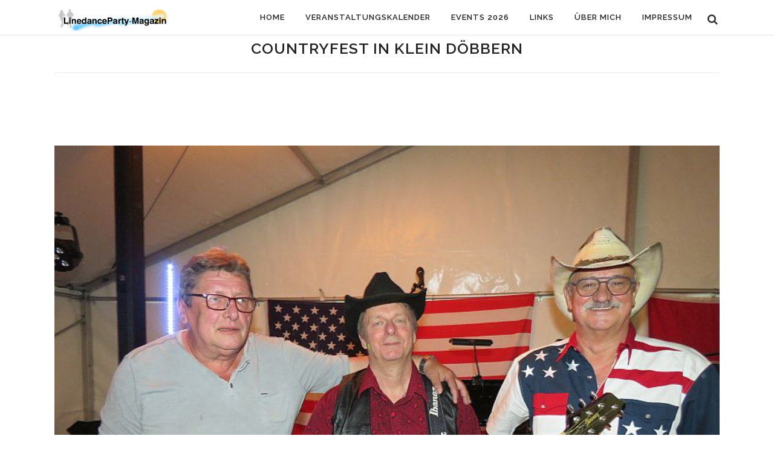

--- FILE ---
content_type: text/html; charset=UTF-8
request_url: https://linedanceparty.de/2022/05/22/countryfest-in-klein-doebbern/
body_size: 19356
content:
<!DOCTYPE html>
<html lang="de">
<head>
	<meta charset="UTF-8" />
	
				<meta name="viewport" content="width=device-width,initial-scale=1,user-scalable=no">
		
            
                        <link rel="shortcut icon" type="image/x-icon" href="http://2021.linedanceparty.de/wp-content/uploads/2021/10/faviconldpm.png">
            <link rel="apple-touch-icon" href="http://2021.linedanceparty.de/wp-content/uploads/2021/10/faviconldpm.png"/>
        
	<link rel="profile" href="http://gmpg.org/xfn/11" />
	<link rel="pingback" href="https://linedanceparty.de/xmlrpc.php" />

	<title>LinedanceParty | Countryfest in Klein Döbbern</title>
<meta name='robots' content='max-image-preview:large' />
	<style>img:is([sizes="auto" i], [sizes^="auto," i]) { contain-intrinsic-size: 3000px 1500px }</style>
	<link rel='dns-prefetch' href='//fonts.googleapis.com' />
<link rel="alternate" type="application/rss+xml" title="LinedanceParty &raquo; Feed" href="https://linedanceparty.de/feed/" />
<link rel="alternate" type="application/rss+xml" title="LinedanceParty &raquo; Kommentar-Feed" href="https://linedanceparty.de/comments/feed/" />
<link rel="alternate" type="text/calendar" title="LinedanceParty &raquo; iCal Feed" href="https://linedanceparty.de/events/?ical=1" />
<link rel="alternate" type="application/rss+xml" title="LinedanceParty &raquo; Kommentar-Feed zu Countryfest in Klein Döbbern" href="https://linedanceparty.de/2022/05/22/countryfest-in-klein-doebbern/feed/" />
<script type="text/javascript">
/* <![CDATA[ */
window._wpemojiSettings = {"baseUrl":"https:\/\/s.w.org\/images\/core\/emoji\/15.0.3\/72x72\/","ext":".png","svgUrl":"https:\/\/s.w.org\/images\/core\/emoji\/15.0.3\/svg\/","svgExt":".svg","source":{"concatemoji":"https:\/\/linedanceparty.de\/wp-includes\/js\/wp-emoji-release.min.js?ver=6.7.4"}};
/*! This file is auto-generated */
!function(i,n){var o,s,e;function c(e){try{var t={supportTests:e,timestamp:(new Date).valueOf()};sessionStorage.setItem(o,JSON.stringify(t))}catch(e){}}function p(e,t,n){e.clearRect(0,0,e.canvas.width,e.canvas.height),e.fillText(t,0,0);var t=new Uint32Array(e.getImageData(0,0,e.canvas.width,e.canvas.height).data),r=(e.clearRect(0,0,e.canvas.width,e.canvas.height),e.fillText(n,0,0),new Uint32Array(e.getImageData(0,0,e.canvas.width,e.canvas.height).data));return t.every(function(e,t){return e===r[t]})}function u(e,t,n){switch(t){case"flag":return n(e,"\ud83c\udff3\ufe0f\u200d\u26a7\ufe0f","\ud83c\udff3\ufe0f\u200b\u26a7\ufe0f")?!1:!n(e,"\ud83c\uddfa\ud83c\uddf3","\ud83c\uddfa\u200b\ud83c\uddf3")&&!n(e,"\ud83c\udff4\udb40\udc67\udb40\udc62\udb40\udc65\udb40\udc6e\udb40\udc67\udb40\udc7f","\ud83c\udff4\u200b\udb40\udc67\u200b\udb40\udc62\u200b\udb40\udc65\u200b\udb40\udc6e\u200b\udb40\udc67\u200b\udb40\udc7f");case"emoji":return!n(e,"\ud83d\udc26\u200d\u2b1b","\ud83d\udc26\u200b\u2b1b")}return!1}function f(e,t,n){var r="undefined"!=typeof WorkerGlobalScope&&self instanceof WorkerGlobalScope?new OffscreenCanvas(300,150):i.createElement("canvas"),a=r.getContext("2d",{willReadFrequently:!0}),o=(a.textBaseline="top",a.font="600 32px Arial",{});return e.forEach(function(e){o[e]=t(a,e,n)}),o}function t(e){var t=i.createElement("script");t.src=e,t.defer=!0,i.head.appendChild(t)}"undefined"!=typeof Promise&&(o="wpEmojiSettingsSupports",s=["flag","emoji"],n.supports={everything:!0,everythingExceptFlag:!0},e=new Promise(function(e){i.addEventListener("DOMContentLoaded",e,{once:!0})}),new Promise(function(t){var n=function(){try{var e=JSON.parse(sessionStorage.getItem(o));if("object"==typeof e&&"number"==typeof e.timestamp&&(new Date).valueOf()<e.timestamp+604800&&"object"==typeof e.supportTests)return e.supportTests}catch(e){}return null}();if(!n){if("undefined"!=typeof Worker&&"undefined"!=typeof OffscreenCanvas&&"undefined"!=typeof URL&&URL.createObjectURL&&"undefined"!=typeof Blob)try{var e="postMessage("+f.toString()+"("+[JSON.stringify(s),u.toString(),p.toString()].join(",")+"));",r=new Blob([e],{type:"text/javascript"}),a=new Worker(URL.createObjectURL(r),{name:"wpTestEmojiSupports"});return void(a.onmessage=function(e){c(n=e.data),a.terminate(),t(n)})}catch(e){}c(n=f(s,u,p))}t(n)}).then(function(e){for(var t in e)n.supports[t]=e[t],n.supports.everything=n.supports.everything&&n.supports[t],"flag"!==t&&(n.supports.everythingExceptFlag=n.supports.everythingExceptFlag&&n.supports[t]);n.supports.everythingExceptFlag=n.supports.everythingExceptFlag&&!n.supports.flag,n.DOMReady=!1,n.readyCallback=function(){n.DOMReady=!0}}).then(function(){return e}).then(function(){var e;n.supports.everything||(n.readyCallback(),(e=n.source||{}).concatemoji?t(e.concatemoji):e.wpemoji&&e.twemoji&&(t(e.twemoji),t(e.wpemoji)))}))}((window,document),window._wpemojiSettings);
/* ]]> */
</script>
<style id='wp-emoji-styles-inline-css' type='text/css'>

	img.wp-smiley, img.emoji {
		display: inline !important;
		border: none !important;
		box-shadow: none !important;
		height: 1em !important;
		width: 1em !important;
		margin: 0 0.07em !important;
		vertical-align: -0.1em !important;
		background: none !important;
		padding: 0 !important;
	}
</style>
<link rel='stylesheet' id='wp-block-library-css' href='https://linedanceparty.de/wp-includes/css/dist/block-library/style.min.css?ver=6.7.4' type='text/css' media='all' />
<style id='classic-theme-styles-inline-css' type='text/css'>
/*! This file is auto-generated */
.wp-block-button__link{color:#fff;background-color:#32373c;border-radius:9999px;box-shadow:none;text-decoration:none;padding:calc(.667em + 2px) calc(1.333em + 2px);font-size:1.125em}.wp-block-file__button{background:#32373c;color:#fff;text-decoration:none}
</style>
<style id='global-styles-inline-css' type='text/css'>
:root{--wp--preset--aspect-ratio--square: 1;--wp--preset--aspect-ratio--4-3: 4/3;--wp--preset--aspect-ratio--3-4: 3/4;--wp--preset--aspect-ratio--3-2: 3/2;--wp--preset--aspect-ratio--2-3: 2/3;--wp--preset--aspect-ratio--16-9: 16/9;--wp--preset--aspect-ratio--9-16: 9/16;--wp--preset--color--black: #000000;--wp--preset--color--cyan-bluish-gray: #abb8c3;--wp--preset--color--white: #ffffff;--wp--preset--color--pale-pink: #f78da7;--wp--preset--color--vivid-red: #cf2e2e;--wp--preset--color--luminous-vivid-orange: #ff6900;--wp--preset--color--luminous-vivid-amber: #fcb900;--wp--preset--color--light-green-cyan: #7bdcb5;--wp--preset--color--vivid-green-cyan: #00d084;--wp--preset--color--pale-cyan-blue: #8ed1fc;--wp--preset--color--vivid-cyan-blue: #0693e3;--wp--preset--color--vivid-purple: #9b51e0;--wp--preset--gradient--vivid-cyan-blue-to-vivid-purple: linear-gradient(135deg,rgba(6,147,227,1) 0%,rgb(155,81,224) 100%);--wp--preset--gradient--light-green-cyan-to-vivid-green-cyan: linear-gradient(135deg,rgb(122,220,180) 0%,rgb(0,208,130) 100%);--wp--preset--gradient--luminous-vivid-amber-to-luminous-vivid-orange: linear-gradient(135deg,rgba(252,185,0,1) 0%,rgba(255,105,0,1) 100%);--wp--preset--gradient--luminous-vivid-orange-to-vivid-red: linear-gradient(135deg,rgba(255,105,0,1) 0%,rgb(207,46,46) 100%);--wp--preset--gradient--very-light-gray-to-cyan-bluish-gray: linear-gradient(135deg,rgb(238,238,238) 0%,rgb(169,184,195) 100%);--wp--preset--gradient--cool-to-warm-spectrum: linear-gradient(135deg,rgb(74,234,220) 0%,rgb(151,120,209) 20%,rgb(207,42,186) 40%,rgb(238,44,130) 60%,rgb(251,105,98) 80%,rgb(254,248,76) 100%);--wp--preset--gradient--blush-light-purple: linear-gradient(135deg,rgb(255,206,236) 0%,rgb(152,150,240) 100%);--wp--preset--gradient--blush-bordeaux: linear-gradient(135deg,rgb(254,205,165) 0%,rgb(254,45,45) 50%,rgb(107,0,62) 100%);--wp--preset--gradient--luminous-dusk: linear-gradient(135deg,rgb(255,203,112) 0%,rgb(199,81,192) 50%,rgb(65,88,208) 100%);--wp--preset--gradient--pale-ocean: linear-gradient(135deg,rgb(255,245,203) 0%,rgb(182,227,212) 50%,rgb(51,167,181) 100%);--wp--preset--gradient--electric-grass: linear-gradient(135deg,rgb(202,248,128) 0%,rgb(113,206,126) 100%);--wp--preset--gradient--midnight: linear-gradient(135deg,rgb(2,3,129) 0%,rgb(40,116,252) 100%);--wp--preset--font-size--small: 13px;--wp--preset--font-size--medium: 20px;--wp--preset--font-size--large: 36px;--wp--preset--font-size--x-large: 42px;--wp--preset--spacing--20: 0.44rem;--wp--preset--spacing--30: 0.67rem;--wp--preset--spacing--40: 1rem;--wp--preset--spacing--50: 1.5rem;--wp--preset--spacing--60: 2.25rem;--wp--preset--spacing--70: 3.38rem;--wp--preset--spacing--80: 5.06rem;--wp--preset--shadow--natural: 6px 6px 9px rgba(0, 0, 0, 0.2);--wp--preset--shadow--deep: 12px 12px 50px rgba(0, 0, 0, 0.4);--wp--preset--shadow--sharp: 6px 6px 0px rgba(0, 0, 0, 0.2);--wp--preset--shadow--outlined: 6px 6px 0px -3px rgba(255, 255, 255, 1), 6px 6px rgba(0, 0, 0, 1);--wp--preset--shadow--crisp: 6px 6px 0px rgba(0, 0, 0, 1);}:where(.is-layout-flex){gap: 0.5em;}:where(.is-layout-grid){gap: 0.5em;}body .is-layout-flex{display: flex;}.is-layout-flex{flex-wrap: wrap;align-items: center;}.is-layout-flex > :is(*, div){margin: 0;}body .is-layout-grid{display: grid;}.is-layout-grid > :is(*, div){margin: 0;}:where(.wp-block-columns.is-layout-flex){gap: 2em;}:where(.wp-block-columns.is-layout-grid){gap: 2em;}:where(.wp-block-post-template.is-layout-flex){gap: 1.25em;}:where(.wp-block-post-template.is-layout-grid){gap: 1.25em;}.has-black-color{color: var(--wp--preset--color--black) !important;}.has-cyan-bluish-gray-color{color: var(--wp--preset--color--cyan-bluish-gray) !important;}.has-white-color{color: var(--wp--preset--color--white) !important;}.has-pale-pink-color{color: var(--wp--preset--color--pale-pink) !important;}.has-vivid-red-color{color: var(--wp--preset--color--vivid-red) !important;}.has-luminous-vivid-orange-color{color: var(--wp--preset--color--luminous-vivid-orange) !important;}.has-luminous-vivid-amber-color{color: var(--wp--preset--color--luminous-vivid-amber) !important;}.has-light-green-cyan-color{color: var(--wp--preset--color--light-green-cyan) !important;}.has-vivid-green-cyan-color{color: var(--wp--preset--color--vivid-green-cyan) !important;}.has-pale-cyan-blue-color{color: var(--wp--preset--color--pale-cyan-blue) !important;}.has-vivid-cyan-blue-color{color: var(--wp--preset--color--vivid-cyan-blue) !important;}.has-vivid-purple-color{color: var(--wp--preset--color--vivid-purple) !important;}.has-black-background-color{background-color: var(--wp--preset--color--black) !important;}.has-cyan-bluish-gray-background-color{background-color: var(--wp--preset--color--cyan-bluish-gray) !important;}.has-white-background-color{background-color: var(--wp--preset--color--white) !important;}.has-pale-pink-background-color{background-color: var(--wp--preset--color--pale-pink) !important;}.has-vivid-red-background-color{background-color: var(--wp--preset--color--vivid-red) !important;}.has-luminous-vivid-orange-background-color{background-color: var(--wp--preset--color--luminous-vivid-orange) !important;}.has-luminous-vivid-amber-background-color{background-color: var(--wp--preset--color--luminous-vivid-amber) !important;}.has-light-green-cyan-background-color{background-color: var(--wp--preset--color--light-green-cyan) !important;}.has-vivid-green-cyan-background-color{background-color: var(--wp--preset--color--vivid-green-cyan) !important;}.has-pale-cyan-blue-background-color{background-color: var(--wp--preset--color--pale-cyan-blue) !important;}.has-vivid-cyan-blue-background-color{background-color: var(--wp--preset--color--vivid-cyan-blue) !important;}.has-vivid-purple-background-color{background-color: var(--wp--preset--color--vivid-purple) !important;}.has-black-border-color{border-color: var(--wp--preset--color--black) !important;}.has-cyan-bluish-gray-border-color{border-color: var(--wp--preset--color--cyan-bluish-gray) !important;}.has-white-border-color{border-color: var(--wp--preset--color--white) !important;}.has-pale-pink-border-color{border-color: var(--wp--preset--color--pale-pink) !important;}.has-vivid-red-border-color{border-color: var(--wp--preset--color--vivid-red) !important;}.has-luminous-vivid-orange-border-color{border-color: var(--wp--preset--color--luminous-vivid-orange) !important;}.has-luminous-vivid-amber-border-color{border-color: var(--wp--preset--color--luminous-vivid-amber) !important;}.has-light-green-cyan-border-color{border-color: var(--wp--preset--color--light-green-cyan) !important;}.has-vivid-green-cyan-border-color{border-color: var(--wp--preset--color--vivid-green-cyan) !important;}.has-pale-cyan-blue-border-color{border-color: var(--wp--preset--color--pale-cyan-blue) !important;}.has-vivid-cyan-blue-border-color{border-color: var(--wp--preset--color--vivid-cyan-blue) !important;}.has-vivid-purple-border-color{border-color: var(--wp--preset--color--vivid-purple) !important;}.has-vivid-cyan-blue-to-vivid-purple-gradient-background{background: var(--wp--preset--gradient--vivid-cyan-blue-to-vivid-purple) !important;}.has-light-green-cyan-to-vivid-green-cyan-gradient-background{background: var(--wp--preset--gradient--light-green-cyan-to-vivid-green-cyan) !important;}.has-luminous-vivid-amber-to-luminous-vivid-orange-gradient-background{background: var(--wp--preset--gradient--luminous-vivid-amber-to-luminous-vivid-orange) !important;}.has-luminous-vivid-orange-to-vivid-red-gradient-background{background: var(--wp--preset--gradient--luminous-vivid-orange-to-vivid-red) !important;}.has-very-light-gray-to-cyan-bluish-gray-gradient-background{background: var(--wp--preset--gradient--very-light-gray-to-cyan-bluish-gray) !important;}.has-cool-to-warm-spectrum-gradient-background{background: var(--wp--preset--gradient--cool-to-warm-spectrum) !important;}.has-blush-light-purple-gradient-background{background: var(--wp--preset--gradient--blush-light-purple) !important;}.has-blush-bordeaux-gradient-background{background: var(--wp--preset--gradient--blush-bordeaux) !important;}.has-luminous-dusk-gradient-background{background: var(--wp--preset--gradient--luminous-dusk) !important;}.has-pale-ocean-gradient-background{background: var(--wp--preset--gradient--pale-ocean) !important;}.has-electric-grass-gradient-background{background: var(--wp--preset--gradient--electric-grass) !important;}.has-midnight-gradient-background{background: var(--wp--preset--gradient--midnight) !important;}.has-small-font-size{font-size: var(--wp--preset--font-size--small) !important;}.has-medium-font-size{font-size: var(--wp--preset--font-size--medium) !important;}.has-large-font-size{font-size: var(--wp--preset--font-size--large) !important;}.has-x-large-font-size{font-size: var(--wp--preset--font-size--x-large) !important;}
:where(.wp-block-post-template.is-layout-flex){gap: 1.25em;}:where(.wp-block-post-template.is-layout-grid){gap: 1.25em;}
:where(.wp-block-columns.is-layout-flex){gap: 2em;}:where(.wp-block-columns.is-layout-grid){gap: 2em;}
:root :where(.wp-block-pullquote){font-size: 1.5em;line-height: 1.6;}
</style>
<link rel='stylesheet' id='contact-form-7-css' href='https://linedanceparty.de/wp-content/plugins/contact-form-7/includes/css/styles.css?ver=6.0.2' type='text/css' media='all' />
<link rel='stylesheet' id='tribe-events-v2-single-skeleton-css' href='https://linedanceparty.de/wp-content/plugins/the-events-calendar/src/resources/css/tribe-events-single-skeleton.min.css?ver=6.9.0' type='text/css' media='all' />
<link rel='stylesheet' id='tribe-events-v2-single-skeleton-full-css' href='https://linedanceparty.de/wp-content/plugins/the-events-calendar/src/resources/css/tribe-events-single-full.min.css?ver=6.9.0' type='text/css' media='all' />
<link rel='stylesheet' id='tec-events-elementor-widgets-base-styles-css' href='https://linedanceparty.de/wp-content/plugins/the-events-calendar/src/resources/css/integrations/plugins/elementor/widgets/widget-base.min.css?ver=6.9.0' type='text/css' media='all' />
<link rel='stylesheet' id='qi-addons-for-elementor-grid-style-css' href='https://linedanceparty.de/wp-content/plugins/qi-addons-for-elementor/assets/css/grid.min.css?ver=1.8.3' type='text/css' media='all' />
<link rel='stylesheet' id='qi-addons-for-elementor-helper-parts-style-css' href='https://linedanceparty.de/wp-content/plugins/qi-addons-for-elementor/assets/css/helper-parts.min.css?ver=1.8.3' type='text/css' media='all' />
<link rel='stylesheet' id='qi-addons-for-elementor-style-css' href='https://linedanceparty.de/wp-content/plugins/qi-addons-for-elementor/assets/css/main.min.css?ver=1.8.3' type='text/css' media='all' />
<link rel='stylesheet' id='mediaelement-css' href='https://linedanceparty.de/wp-includes/js/mediaelement/mediaelementplayer-legacy.min.css?ver=4.2.17' type='text/css' media='all' />
<link rel='stylesheet' id='wp-mediaelement-css' href='https://linedanceparty.de/wp-includes/js/mediaelement/wp-mediaelement.min.css?ver=6.7.4' type='text/css' media='all' />
<link rel='stylesheet' id='bridge-default-style-css' href='https://linedanceparty.de/wp-content/themes/bridge/style.css?ver=6.7.4' type='text/css' media='all' />
<link rel='stylesheet' id='bridge-qode-font_awesome-css' href='https://linedanceparty.de/wp-content/themes/bridge/css/font-awesome/css/font-awesome.min.css?ver=6.7.4' type='text/css' media='all' />
<link rel='stylesheet' id='bridge-qode-font_elegant-css' href='https://linedanceparty.de/wp-content/themes/bridge/css/elegant-icons/style.min.css?ver=6.7.4' type='text/css' media='all' />
<link rel='stylesheet' id='bridge-qode-linea_icons-css' href='https://linedanceparty.de/wp-content/themes/bridge/css/linea-icons/style.css?ver=6.7.4' type='text/css' media='all' />
<link rel='stylesheet' id='bridge-qode-dripicons-css' href='https://linedanceparty.de/wp-content/themes/bridge/css/dripicons/dripicons.css?ver=6.7.4' type='text/css' media='all' />
<link rel='stylesheet' id='bridge-qode-kiko-css' href='https://linedanceparty.de/wp-content/themes/bridge/css/kiko/kiko-all.css?ver=6.7.4' type='text/css' media='all' />
<link rel='stylesheet' id='bridge-qode-font_awesome_5-css' href='https://linedanceparty.de/wp-content/themes/bridge/css/font-awesome-5/css/font-awesome-5.min.css?ver=6.7.4' type='text/css' media='all' />
<link rel='stylesheet' id='bridge-stylesheet-css' href='https://linedanceparty.de/wp-content/themes/bridge/css/stylesheet.min.css?ver=6.7.4' type='text/css' media='all' />
<style id='bridge-stylesheet-inline-css' type='text/css'>
   .postid-16158.disabled_footer_top .footer_top_holder, .postid-16158.disabled_footer_bottom .footer_bottom_holder { display: none;}


</style>
<link rel='stylesheet' id='bridge-print-css' href='https://linedanceparty.de/wp-content/themes/bridge/css/print.css?ver=6.7.4' type='text/css' media='all' />
<link rel='stylesheet' id='bridge-style-dynamic-css' href='https://linedanceparty.de/wp-content/themes/bridge/css/style_dynamic.css?ver=1633591801' type='text/css' media='all' />
<link rel='stylesheet' id='bridge-responsive-css' href='https://linedanceparty.de/wp-content/themes/bridge/css/responsive.min.css?ver=6.7.4' type='text/css' media='all' />
<link rel='stylesheet' id='bridge-style-dynamic-responsive-css' href='https://linedanceparty.de/wp-content/themes/bridge/css/style_dynamic_responsive.css?ver=1633591801' type='text/css' media='all' />
<link rel='stylesheet' id='js_composer_front-css' href='https://linedanceparty.de/wp-content/plugins/js_composer/assets/css/js_composer.min.css?ver=6.7.0' type='text/css' media='all' />
<link rel='stylesheet' id='bridge-style-handle-google-fonts-css' href='https://fonts.googleapis.com/css?family=Raleway%3A100%2C200%2C300%2C400%2C500%2C600%2C700%2C800%2C900%2C100italic%2C300italic%2C400italic%2C700italic%7CRaleway%3A100%2C200%2C300%2C400%2C500%2C600%2C700%2C800%2C900%2C100italic%2C300italic%2C400italic%2C700italic&#038;subset=latin%2Clatin-ext&#038;ver=1.0.0' type='text/css' media='all' />
<link rel='stylesheet' id='bridge-core-dashboard-style-css' href='https://linedanceparty.de/wp-content/plugins/bridge-core/modules/core-dashboard/assets/css/core-dashboard.min.css?ver=6.7.4' type='text/css' media='all' />
<link rel='stylesheet' id='swiper-css' href='https://linedanceparty.de/wp-content/plugins/qi-addons-for-elementor/assets/plugins/swiper/8.4.5/swiper.min.css?ver=6.7.4' type='text/css' media='all' />
<link rel='stylesheet' id='photonic-slider-css' href='https://linedanceparty.de/wp-content/plugins/photonic/include/ext/splide/splide.min.css?ver=20241207-135842' type='text/css' media='all' />
<link rel='stylesheet' id='photonic-lightbox-css' href='https://linedanceparty.de/wp-content/plugins/photonic/include/ext/baguettebox/baguettebox.min.css?ver=20241207-135842' type='text/css' media='all' />
<link rel='stylesheet' id='photonic-css' href='https://linedanceparty.de/wp-content/plugins/photonic/include/css/front-end/core/photonic.min.css?ver=20241207-135842' type='text/css' media='all' />
<style id='photonic-inline-css' type='text/css'>
/* Retrieved from saved CSS */
.photonic-panel { background:  rgb(17,17,17)  !important;

	border-top: none;
	border-right: none;
	border-bottom: none;
	border-left: none;
 }
.photonic-flickr-stream .photonic-pad-photosets { margin: 10px; }
.photonic-flickr-stream .photonic-pad-galleries { margin: 10px; }
.photonic-flickr-stream .photonic-pad-photos { padding: 5px 10px; }
.photonic-google-stream .photonic-pad-photos { padding: 5px 10px; }
.photonic-zenfolio-stream .photonic-pad-photos { padding: 5px 10px; }
.photonic-zenfolio-stream .photonic-pad-photosets { margin: 5px 10px; }
.photonic-instagram-stream .photonic-pad-photos { padding: 5px px; }
.photonic-smug-stream .photonic-pad-albums { margin: 10px; }
.photonic-smug-stream .photonic-pad-photos { padding: 5px 10px; }
.photonic-random-layout .photonic-thumb { padding: 2px}
.photonic-masonry-layout .photonic-thumb { padding: 2px}
.photonic-mosaic-layout .photonic-thumb { padding: 2px}

</style>
<script type="text/javascript" src="https://linedanceparty.de/wp-includes/js/jquery/jquery.min.js?ver=3.7.1" id="jquery-core-js"></script>
<script type="text/javascript" src="https://linedanceparty.de/wp-includes/js/jquery/jquery-migrate.min.js?ver=3.4.1" id="jquery-migrate-js"></script>
<link rel="https://api.w.org/" href="https://linedanceparty.de/wp-json/" /><link rel="alternate" title="JSON" type="application/json" href="https://linedanceparty.de/wp-json/wp/v2/posts/16158" /><link rel="EditURI" type="application/rsd+xml" title="RSD" href="https://linedanceparty.de/xmlrpc.php?rsd" />
<meta name="generator" content="WordPress 6.7.4" />
<link rel="canonical" href="https://linedanceparty.de/2022/05/22/countryfest-in-klein-doebbern/" />
<link rel='shortlink' href='https://linedanceparty.de/?p=16158' />
<link rel="alternate" title="oEmbed (JSON)" type="application/json+oembed" href="https://linedanceparty.de/wp-json/oembed/1.0/embed?url=https%3A%2F%2Flinedanceparty.de%2F2022%2F05%2F22%2Fcountryfest-in-klein-doebbern%2F" />
<link rel="alternate" title="oEmbed (XML)" type="text/xml+oembed" href="https://linedanceparty.de/wp-json/oembed/1.0/embed?url=https%3A%2F%2Flinedanceparty.de%2F2022%2F05%2F22%2Fcountryfest-in-klein-doebbern%2F&#038;format=xml" />
<meta name="tec-api-version" content="v1"><meta name="tec-api-origin" content="https://linedanceparty.de"><link rel="alternate" href="https://linedanceparty.de/wp-json/tribe/events/v1/" /><meta name="generator" content="Elementor 3.26.3; features: additional_custom_breakpoints; settings: css_print_method-internal, google_font-enabled, font_display-auto">
			<style>
				.e-con.e-parent:nth-of-type(n+4):not(.e-lazyloaded):not(.e-no-lazyload),
				.e-con.e-parent:nth-of-type(n+4):not(.e-lazyloaded):not(.e-no-lazyload) * {
					background-image: none !important;
				}
				@media screen and (max-height: 1024px) {
					.e-con.e-parent:nth-of-type(n+3):not(.e-lazyloaded):not(.e-no-lazyload),
					.e-con.e-parent:nth-of-type(n+3):not(.e-lazyloaded):not(.e-no-lazyload) * {
						background-image: none !important;
					}
				}
				@media screen and (max-height: 640px) {
					.e-con.e-parent:nth-of-type(n+2):not(.e-lazyloaded):not(.e-no-lazyload),
					.e-con.e-parent:nth-of-type(n+2):not(.e-lazyloaded):not(.e-no-lazyload) * {
						background-image: none !important;
					}
				}
			</style>
			<meta name="generator" content="Powered by WPBakery Page Builder - drag and drop page builder for WordPress."/>
<noscript><style> .wpb_animate_when_almost_visible { opacity: 1; }</style></noscript></head>

<body class="post-template-default single single-post postid-16158 single-format-standard bridge-core-2.9.8 tribe-no-js qodef-qi--no-touch qi-addons-for-elementor-1.8.3  qode-theme-ver-28.2 qode-theme-bridge disabled_footer_top qode_header_in_grid wpb-js-composer js-comp-ver-6.7.0 vc_responsive elementor-default elementor-kit-15510" itemscope itemtype="http://schema.org/WebPage">




<div class="wrapper">
	<div class="wrapper_inner">

    
		<!-- Google Analytics start -->
					<script>
				var _gaq = _gaq || [];
				_gaq.push(['_setAccount', 'UA-50398491-1']);
				_gaq.push(['_trackPageview']);

				(function() {
					var ga = document.createElement('script'); ga.type = 'text/javascript'; ga.async = true;
					ga.src = ('https:' == document.location.protocol ? 'https://ssl' : 'http://www') + '.google-analytics.com/ga.js';
					var s = document.getElementsByTagName('script')[0]; s.parentNode.insertBefore(ga, s);
				})();
			</script>
				<!-- Google Analytics end -->

		
	<header class=" scroll_header_top_area  fixed scrolled_not_transparent with_border page_header">
	<div class="header_inner clearfix">
		<form role="search" id="searchform" action="https://linedanceparty.de/" class="qode_search_form" method="get">
        <div class="container">
        <div class="container_inner clearfix">
            
            <i class="qode_icon_font_awesome fa fa-search qode_icon_in_search" ></i>            <input type="text" placeholder="Search" name="s" class="qode_search_field" autocomplete="off" />
            <input type="submit" value="Search" />

            <div class="qode_search_close">
                <a href="#">
                    <i class="qode_icon_font_awesome fa fa-times qode_icon_in_search" ></i>                </a>
            </div>
                    </div>
    </div>
</form>
		<div class="header_top_bottom_holder">
			
			<div class="header_bottom clearfix" style=' background-color:rgba(255, 255, 255, 1);' >
								<div class="container">
					<div class="container_inner clearfix">
																				<div class="header_inner_left">
																	<div class="mobile_menu_button">
		<span>
			<i class="qode_icon_font_awesome fa fa-bars " ></i>		</span>
	</div>
								<div class="logo_wrapper" >
	<div class="q_logo">
		<a itemprop="url" href="https://linedanceparty.de/" >
             <img itemprop="image" class="normal" src="https://linedanceparty.de/wp-content/uploads/2021/10/Logo-hell.png" alt="Logo"> 			 <img itemprop="image" class="light" src="https://linedanceparty.de/wp-content/uploads/2021/10/Logo-hell.png" alt="Logo"/> 			 <img itemprop="image" class="dark" src="https://linedanceparty.de/wp-content/themes/bridge/img/logo_black.png" alt="Logo"/> 			 <img itemprop="image" class="sticky" src="https://linedanceparty.de/wp-content/themes/bridge/img/logo_black.png" alt="Logo"/> 			 <img itemprop="image" class="mobile" src="https://linedanceparty.de/wp-content/uploads/2021/10/Logo-hell.png" alt="Logo"/> 					</a>
	</div>
	</div>															</div>
															<div class="header_inner_right">
									<div class="side_menu_button_wrapper right">
																														<div class="side_menu_button">
												<a class="search_button fullscreen_search normal" href="javascript:void(0)">
		<i class="qode_icon_font_awesome fa fa-search " ></i>	</a>

																							
										</div>
									</div>
								</div>
							
							
							<nav class="main_menu drop_down right">
								<ul id="menu-main_menu" class=""><li id="nav-menu-item-15411" class="menu-item menu-item-type-post_type menu-item-object-page menu-item-home  narrow"><a href="https://linedanceparty.de/" class=""><i class="menu_icon blank fa"></i><span>Home</span><span class="plus"></span></a></li>
<li id="nav-menu-item-15430" class="menu-item menu-item-type-taxonomy menu-item-object-tribe_events_cat  narrow"><a href="https://linedanceparty.de/events/kategorie/veranstaltungen/" class=""><i class="menu_icon blank fa"></i><span>Veranstaltungskalender</span><span class="plus"></span></a></li>
<li id="nav-menu-item-16110" class="menu-item menu-item-type-post_type menu-item-object-page  narrow"><a href="https://linedanceparty.de/event-2023-2/" class=""><i class="menu_icon blank fa"></i><span>Events 2026</span><span class="plus"></span></a></li>
<li id="nav-menu-item-15598" class="menu-item menu-item-type-post_type menu-item-object-page  narrow"><a href="https://linedanceparty.de/links/" class=""><i class="menu_icon blank fa"></i><span>Links</span><span class="plus"></span></a></li>
<li id="nav-menu-item-15414" class="menu-item menu-item-type-post_type menu-item-object-page  narrow"><a href="https://linedanceparty.de/about/" class=""><i class="menu_icon blank fa"></i><span>Über mich</span><span class="plus"></span></a></li>
<li id="nav-menu-item-15408" class="menu-item menu-item-type-post_type menu-item-object-page  narrow"><a href="https://linedanceparty.de/contact/" class=""><i class="menu_icon blank fa"></i><span>Impressum</span><span class="plus"></span></a></li>
</ul>							</nav>
														<nav class="mobile_menu">
	<ul id="menu-main_menu-1" class=""><li id="mobile-menu-item-15411" class="menu-item menu-item-type-post_type menu-item-object-page menu-item-home "><a href="https://linedanceparty.de/" class=""><span>Home</span></a><span class="mobile_arrow"><i class="fa fa-angle-right"></i><i class="fa fa-angle-down"></i></span></li>
<li id="mobile-menu-item-15430" class="menu-item menu-item-type-taxonomy menu-item-object-tribe_events_cat "><a href="https://linedanceparty.de/events/kategorie/veranstaltungen/" class=""><span>Veranstaltungskalender</span></a><span class="mobile_arrow"><i class="fa fa-angle-right"></i><i class="fa fa-angle-down"></i></span></li>
<li id="mobile-menu-item-16110" class="menu-item menu-item-type-post_type menu-item-object-page "><a href="https://linedanceparty.de/event-2023-2/" class=""><span>Events 2026</span></a><span class="mobile_arrow"><i class="fa fa-angle-right"></i><i class="fa fa-angle-down"></i></span></li>
<li id="mobile-menu-item-15598" class="menu-item menu-item-type-post_type menu-item-object-page "><a href="https://linedanceparty.de/links/" class=""><span>Links</span></a><span class="mobile_arrow"><i class="fa fa-angle-right"></i><i class="fa fa-angle-down"></i></span></li>
<li id="mobile-menu-item-15414" class="menu-item menu-item-type-post_type menu-item-object-page "><a href="https://linedanceparty.de/about/" class=""><span>Über mich</span></a><span class="mobile_arrow"><i class="fa fa-angle-right"></i><i class="fa fa-angle-down"></i></span></li>
<li id="mobile-menu-item-15408" class="menu-item menu-item-type-post_type menu-item-object-page "><a href="https://linedanceparty.de/contact/" class=""><span>Impressum</span></a><span class="mobile_arrow"><i class="fa fa-angle-right"></i><i class="fa fa-angle-down"></i></span></li>
</ul></nav>																				</div>
					</div>
									</div>
			</div>
		</div>
</header>	<a id="back_to_top" href="#">
        <span class="fa-stack">
            <i class="qode_icon_font_awesome fa fa-arrow-up " ></i>        </span>
	</a>
	<div class="fullscreen_search_holder fade">
		<div class="close_container">
						<div class="container">
				<div class="container_inner clearfix" >
																	<div class="search_close_holder">
							<div class="side_menu_button">
								<a class="fullscreen_search_close" href="javascript:void(0)">
									<i class="qode_icon_font_awesome fa fa-times " ></i>								</a>
							</div>
						</div>
																</div>
			</div>
				</div>
		<div class="fullscreen_search_table">
			<div class="fullscreen_search_cell">
				<div class="fullscreen_search_inner">
					<form role="search" action="https://linedanceparty.de/" class="fullscreen_search_form" method="get">
						<div class="form_holder">
							<span class="search_label">Search:</span>
							<div class="field_holder">
								<input type="text"  name="s" class="search_field" autocomplete="off" />
								<div class="line"></div>
							</div>
							<a class="qode_search_submit search_submit" href="javascript:void(0)">
								<i class="qode_icon_font_awesome fa fa-search " ></i>							</a>
						</div>
					</form>
				</div>
			</div>
		</div>
	</div>
	
	
    
    	
    
    <div class="content ">
        <div class="content_inner  ">
    
		<div class="title_outer title_without_animation"    data-height="120">
		<div class="title title_size_large  position_center  title_bottom_border_in_grid" style="height:120px;background-color:#ffffff;">
			<div class="image not_responsive"></div>
										<div class="title_holder"  style="padding-top:41px;height:79px;">
					<div class="container">
						<div class="container_inner clearfix">
								<div class="title_subtitle_holder" >
                                                                																		<h1 ><span>Countryfest in Klein Döbbern</span></h1>
																	
																										                                                            </div>
						</div>
					</div>
				</div>
								</div>
					<div class="title_border_in_grid_holder"></div>
			</div>
										<div class="container">
														<div class="container_inner default_template_holder" >
															<div class="blog_single blog_holder">
								<article id="post-16158" class="post-16158 post type-post status-publish format-standard has-post-thumbnail hentry category-allgemein">
			<div class="post_content_holder">
										<div class="post_image">
	                        <img fetchpriority="high" width="800" height="600" src="https://linedanceparty.de/wp-content/uploads/2022/05/IMG_4004.jpg" class="attachment-full size-full wp-post-image" alt="" decoding="async" srcset="https://linedanceparty.de/wp-content/uploads/2022/05/IMG_4004.jpg 800w, https://linedanceparty.de/wp-content/uploads/2022/05/IMG_4004-300x225.jpg 300w, https://linedanceparty.de/wp-content/uploads/2022/05/IMG_4004-768x576.jpg 768w, https://linedanceparty.de/wp-content/uploads/2022/05/IMG_4004-700x525.jpg 700w" sizes="(max-width: 800px) 100vw, 800px" />						</div>
								<div class="post_text">
					<div class="post_text_inner">
						<h2 itemprop="name" class="entry_title"><span itemprop="dateCreated" class="date entry_date updated">22 Mai<meta itemprop="interactionCount" content="UserComments: 0"/></span> Countryfest in Klein Döbbern</h2>
						<div class="post_info">
							<span class="time">Posted at 22:32h</span>
							in <a href="https://linedanceparty.de/category/allgemein/" rel="category tag">Allgemein</a>							<span class="post_author">
								by								<a itemprop="author" class="post_author_link" href="https://linedanceparty.de/author/peter/">Peter</a>
							</span>
							                                        <span class="dots"><i class="fa fa-square"></i></span>
        <div class="blog_like">
            <a  href="#" class="qode-like" id="qode-like-16158" title="Like this">1<span>  Like</span></a>        </div>
                <span class="dots"><i class="fa fa-square"></i></span><div class="blog_share qode_share"><div class="social_share_holder"><a href="javascript:void(0)" target="_self"><span class="social_share_title">Share</span></a><div class="social_share_dropdown"><div class="inner_arrow"></div><ul><li class="facebook_share"><a href="javascript:void(0)" onclick="window.open('https://www.facebook.com/sharer.php?u=https%3A%2F%2Flinedanceparty.de%2F2022%2F05%2F22%2Fcountryfest-in-klein-doebbern%2F', 'sharer', 'toolbar=0,status=0,width=620,height=280');"><i class="fa fa-facebook"></i></a></li><li class="twitter_share"><a href="#" onclick="popUp=window.open('https://twitter.com/share?status=Am+Wochenende+nach+Klein+D%C3%B6bbern+am+Spremberger+See+Verein+SV+D%C3%B6bbern+25+e.V.+https://linedanceparty.de/2022/05/22/countryfest-in-klein-doebbern/', 'popupwindow', 'scrollbars=yes,width=800,height=400');popUp.focus();return false;"><i class="fa fa-twitter"></i></a></li><li  class="google_share"><a href="#" onclick="popUp=window.open('https://plus.google.com/share?url=https%3A%2F%2Flinedanceparty.de%2F2022%2F05%2F22%2Fcountryfest-in-klein-doebbern%2F', 'popupwindow', 'scrollbars=yes,width=800,height=400');popUp.focus();return false"><i class="fa fa-google-plus"></i></a></li><li  class="tumblr_share"><a href="#" onclick="popUp=window.open('https://www.tumblr.com/share/link?url=https%3A%2F%2Flinedanceparty.de%2F2022%2F05%2F22%2Fcountryfest-in-klein-doebbern%2F&amp;name=Countryfest+in+Klein+D%C3%B6bbern&amp;description=Am+Wochenende+nach+Klein+D%C3%B6bbern+am+Spremberger+See+Verein+SV+D%C3%B6bbern+25+e.V.+gefahren.https%3A%2F%2Fwww.spreecamp.de%2Fhttps%3A%2F%2Fwww.spreecamp.de%2F+Wir+wurden+sehr+herzlich+von+der+Vorsitzenden+begr%C3%BC%C3%9Ft.+Eine+herrliche+Lage+am+%26%238222%3BSpreecamp%26%238220%3B+Zwei+DJ+%2C+Bernhardt+und+Thomas+%2Cwechselten+sich+am+Wochende+ab+und+spielten+sehr+viel+Wunschmusik%2C+so+das...', 'popupwindow', 'scrollbars=yes,width=800,height=400');popUp.focus();return false"><i class="fa fa-tumblr"></i></a></li></ul></div></div></div>    						</div>
						
<figure class="wp-block-image size-full"><a href="https://linedanceparty.de/wp-content/uploads/2022/05/IMG_3815.jpg"><img decoding="async" width="800" height="600" src="https://linedanceparty.de/wp-content/uploads/2022/05/IMG_3815.jpg" alt="" class="wp-image-16159" srcset="https://linedanceparty.de/wp-content/uploads/2022/05/IMG_3815.jpg 800w, https://linedanceparty.de/wp-content/uploads/2022/05/IMG_3815-300x225.jpg 300w, https://linedanceparty.de/wp-content/uploads/2022/05/IMG_3815-768x576.jpg 768w, https://linedanceparty.de/wp-content/uploads/2022/05/IMG_3815-700x525.jpg 700w" sizes="(max-width: 800px) 100vw, 800px" /></a></figure>



<figure class="wp-block-image size-full"><a href="https://linedanceparty.de/wp-content/uploads/2022/05/IMG_4004.jpg"><img decoding="async" width="800" height="600" src="https://linedanceparty.de/wp-content/uploads/2022/05/IMG_4004.jpg" alt="" class="wp-image-16160" srcset="https://linedanceparty.de/wp-content/uploads/2022/05/IMG_4004.jpg 800w, https://linedanceparty.de/wp-content/uploads/2022/05/IMG_4004-300x225.jpg 300w, https://linedanceparty.de/wp-content/uploads/2022/05/IMG_4004-768x576.jpg 768w, https://linedanceparty.de/wp-content/uploads/2022/05/IMG_4004-700x525.jpg 700w" sizes="(max-width: 800px) 100vw, 800px" /></a></figure>



<figure class="wp-block-image size-full"><a href="https://linedanceparty.de/wp-content/uploads/2022/05/IMG_3818.jpg"><img loading="lazy" decoding="async" width="800" height="600" src="https://linedanceparty.de/wp-content/uploads/2022/05/IMG_3818.jpg" alt="" class="wp-image-16161" srcset="https://linedanceparty.de/wp-content/uploads/2022/05/IMG_3818.jpg 800w, https://linedanceparty.de/wp-content/uploads/2022/05/IMG_3818-300x225.jpg 300w, https://linedanceparty.de/wp-content/uploads/2022/05/IMG_3818-768x576.jpg 768w, https://linedanceparty.de/wp-content/uploads/2022/05/IMG_3818-700x525.jpg 700w" sizes="(max-width: 800px) 100vw, 800px" /></a></figure>



<h2 class="wp-block-heading">Am Wochenende nach Klein Döbbern am Spremberger See Verein SV Döbbern 25 e.V. gefahren.https://www.spreecamp.de/<a href="https://www.spreecamp.de/" data-type="URL" data-id="https://www.spreecamp.de/">https://www.spreecamp.de/</a> Wir wurden sehr herzlich von der Vorsitzenden begrüßt. Eine herrliche Lage am &#8222;Spreecamp&#8220; Zwei DJ , Bernhardt und Thomas ,wechselten sich am Wochende ab und spielten sehr viel Wunschmusik, so das die Tanzfläche immer gut ausgelastet war. Am Samstag spielte der Alleinunterhalter &#8222;Toms Daddy&#8220;sehr gute tanzbare Country Musik. Auch Workshops waren dabei. Carola lehrte zwei. Den &#8222;Blue Jean Baby&#8220; und den &#8222;Reunited&#8220;. Und Conny  den &#8220; I See Stars&#8220; und &#8222;A Little Bit Louder&#8220;. Auch &#8222;Uwes Westernexpress&#8220; bot viele Artikel für die Liners an. Für das gute leibliche Wohl kümmerten sich die Mitglieder des Vereins. Vielen Dank für die Einladung. Wir kommen gerne wieder. Wünsche allen viel Spaß mit den Bildern,die ihr auch kopieren könnt. Und wenn ihr auf den Link über den Bildern klickt, kommt ihr auf die Seite Flickl und seht die Bilder noch besser und auch Videos.Viele Grüße Euer Paparazzo Peter </h2>


<div class='photonic-flickr-stream photonic-stream ' id='photonic-flickr-stream-1'>
<header class='photonic-object-header photonic-flickr-set '><a href='https://www.flickr.com/photos/192325869@N08/sets/72177720299157921' class='photonic-header-thumb photonic-flickr-set-solo-thumb' title='CLP in Klein Döbbern 20.-21.05.22' target="_blank"><img decoding="async" src="https://live.staticflickr.com/65535/52091691701_65f59fbdd3_q.jpg" alt="CLP in Klein Döbbern 20.-21.05.22" /></a><div class='photonic-header-details photonic-set-details'><div class='photonic-header-title photonic-set-title'><a href='https://www.flickr.com/photos/192325869@N08/sets/72177720299157921' target="_blank">CLP in Klein Döbbern 20.-21.05.22</a></div><span class='photonic-header-info photonic-set-photos'>132 photos</span></div><!-- .photonic-set-details --></header>
	<div id='photonic-flickr-stream-1-container' class='title-display-tooltip photonic-level-1-container sizes-present photonic-random-layout photonic-thumbnail-effect-none' data-photonic-platform="flickr" data-photonic-gallery-columns="auto" data-photonic-query="columns=auto&amp;layout=random&amp;display=local&amp;popup=hide&amp;filter=&amp;filter_type=include&amp;more=&amp;panel=&amp;custom_classes=&amp;alignment=&amp;photo_layout=square&amp;caption=title&amp;thumb_size=q&amp;main_size=c&amp;tile_size=same&amp;video_size=Video Original&amp;privacy_filter=&amp;count=500&amp;page=1&amp;paginate=&amp;collections_display=expanded&amp;user_id=192325869@N08&amp;collection_id=&amp;photoset_id=72177720299157921&amp;gallery_id=&amp;photo_id=&amp;media=all&amp;type=flickr&amp;style=default&amp;view=photosets&amp;iterate_level_3=1&amp;per_page=500&amp;photo_count=500&amp;overlay_size=q&amp;overlay_video_size=Video Original" style='--tile-min-height: 200px'>
		<figure class='photonic-level-1 photonic-thumb' style='--dw: 800;--dh: 600'>
			<a href='https://live.staticflickr.com/65535/52091691701_65f59fbdd3_c.jpg' title='IMG_3798' rel='lightbox-photonic-flickr-stream-1' class='photonic-lb photonic-baguettebox baguettebox' target="_blank" data-photonic-media-type="image" data-content-type="image" data-photonic-deep="gallery[photonic-flickr-set-1]/52091691701/" data-title="&lt;a href=&#039;https://www.flickr.com/photos/192325869@N08/52091691701/in/set-72177720299157921&#039;  target=&#039;_blank&#039; &gt;IMG_3798&lt;/a&gt;" data-photonic-tooltip="IMG_3798">
				<img alt='IMG_3798' class='random' data-src='https://live.staticflickr.com/65535/52091691701_65f59fbdd3_c.jpg' loading='lazy' width='800' height='600' />
			</a>
		</figure>
		<figure class='photonic-level-1 photonic-thumb' style='--dw: 800;--dh: 600'>
			<a href='https://live.staticflickr.com/65535/52091712088_5249a0940c_c.jpg' title='IMG_3799' rel='lightbox-photonic-flickr-stream-1' class='photonic-lb photonic-baguettebox baguettebox' target="_blank" data-photonic-media-type="image" data-content-type="image" data-photonic-deep="gallery[photonic-flickr-set-1]/52091712088/" data-title="&lt;a href=&#039;https://www.flickr.com/photos/192325869@N08/52091712088/in/set-72177720299157921&#039;  target=&#039;_blank&#039; &gt;IMG_3799&lt;/a&gt;" data-photonic-tooltip="IMG_3799">
				<img alt='IMG_3799' class='random' data-src='https://live.staticflickr.com/65535/52091712088_5249a0940c_c.jpg' loading='lazy' width='800' height='600' />
			</a>
		</figure>
		<figure class='photonic-level-1 photonic-thumb' style='--dw: 800;--dh: 600'>
			<a href='https://live.staticflickr.com/65535/52092195730_351702a752_c.jpg' title='IMG_3800' rel='lightbox-photonic-flickr-stream-1' class='photonic-lb photonic-baguettebox baguettebox' target="_blank" data-photonic-media-type="image" data-content-type="image" data-photonic-deep="gallery[photonic-flickr-set-1]/52092195730/" data-title="&lt;a href=&#039;https://www.flickr.com/photos/192325869@N08/52092195730/in/set-72177720299157921&#039;  target=&#039;_blank&#039; &gt;IMG_3800&lt;/a&gt;" data-photonic-tooltip="IMG_3800">
				<img alt='IMG_3800' class='random' data-src='https://live.staticflickr.com/65535/52092195730_351702a752_c.jpg' loading='lazy' width='800' height='600' />
			</a>
		</figure>
		<figure class='photonic-level-1 photonic-thumb' style='--dw: 800;--dh: 600'>
			<a href='https://live.staticflickr.com/65535/52091935659_2d0766683d_c.jpg' title='IMG_3801' rel='lightbox-photonic-flickr-stream-1' class='photonic-lb photonic-baguettebox baguettebox' target="_blank" data-photonic-media-type="image" data-content-type="image" data-photonic-deep="gallery[photonic-flickr-set-1]/52091935659/" data-title="&lt;a href=&#039;https://www.flickr.com/photos/192325869@N08/52091935659/in/set-72177720299157921&#039;  target=&#039;_blank&#039; &gt;IMG_3801&lt;/a&gt;" data-photonic-tooltip="IMG_3801">
				<img alt='IMG_3801' class='random' data-src='https://live.staticflickr.com/65535/52091935659_2d0766683d_c.jpg' loading='lazy' width='800' height='600' />
			</a>
		</figure>
		<figure class='photonic-level-1 photonic-thumb' style='--dw: 800;--dh: 600'>
			<a href='https://live.staticflickr.com/65535/52092195500_1a612072c5_c.jpg' title='IMG_3802' rel='lightbox-photonic-flickr-stream-1' class='photonic-lb photonic-baguettebox baguettebox' target="_blank" data-photonic-media-type="image" data-content-type="image" data-photonic-deep="gallery[photonic-flickr-set-1]/52092195500/" data-title="&lt;a href=&#039;https://www.flickr.com/photos/192325869@N08/52092195500/in/set-72177720299157921&#039;  target=&#039;_blank&#039; &gt;IMG_3802&lt;/a&gt;" data-photonic-tooltip="IMG_3802">
				<img alt='IMG_3802' class='random' data-src='https://live.staticflickr.com/65535/52092195500_1a612072c5_c.jpg' loading='lazy' width='800' height='600' />
			</a>
		</figure>
		<figure class='photonic-level-1 photonic-thumb' style='--dw: 800;--dh: 600'>
			<a href='https://live.staticflickr.com/65535/52090662567_632e0873c8_c.jpg' title='IMG_3804' rel='lightbox-photonic-flickr-stream-1' class='photonic-lb photonic-baguettebox baguettebox' target="_blank" data-photonic-media-type="image" data-content-type="image" data-photonic-deep="gallery[photonic-flickr-set-1]/52090662567/" data-title="&lt;a href=&#039;https://www.flickr.com/photos/192325869@N08/52090662567/in/set-72177720299157921&#039;  target=&#039;_blank&#039; &gt;IMG_3804&lt;/a&gt;" data-photonic-tooltip="IMG_3804">
				<img alt='IMG_3804' class='random' data-src='https://live.staticflickr.com/65535/52090662567_632e0873c8_c.jpg' loading='lazy' width='800' height='600' />
			</a>
		</figure>
		<figure class='photonic-level-1 photonic-thumb' style='--dw: 600;--dh: 800'>
			<a href='https://live.staticflickr.com/65535/52092195195_4d20df5d5a_c.jpg' title='IMG_3807' rel='lightbox-photonic-flickr-stream-1' class='photonic-lb photonic-baguettebox baguettebox' target="_blank" data-photonic-media-type="image" data-content-type="image" data-photonic-deep="gallery[photonic-flickr-set-1]/52092195195/" data-title="&lt;a href=&#039;https://www.flickr.com/photos/192325869@N08/52092195195/in/set-72177720299157921&#039;  target=&#039;_blank&#039; &gt;IMG_3807&lt;/a&gt;" data-photonic-tooltip="IMG_3807">
				<img alt='IMG_3807' class='random' data-src='https://live.staticflickr.com/65535/52092195195_4d20df5d5a_c.jpg' loading='lazy' width='600' height='800' />
			</a>
		</figure>
		<figure class='photonic-level-1 photonic-thumb' style='--dw: 600;--dh: 800'>
			<a href='https://live.staticflickr.com/65535/52091935074_e034677e91_c.jpg' title='IMG_3809' rel='lightbox-photonic-flickr-stream-1' class='photonic-lb photonic-baguettebox baguettebox' target="_blank" data-photonic-media-type="image" data-content-type="image" data-photonic-deep="gallery[photonic-flickr-set-1]/52091935074/" data-title="&lt;a href=&#039;https://www.flickr.com/photos/192325869@N08/52091935074/in/set-72177720299157921&#039;  target=&#039;_blank&#039; &gt;IMG_3809&lt;/a&gt;" data-photonic-tooltip="IMG_3809">
				<img alt='IMG_3809' class='random' data-src='https://live.staticflickr.com/65535/52091935074_e034677e91_c.jpg' loading='lazy' width='600' height='800' />
			</a>
		</figure>
		<figure class='photonic-level-1 photonic-thumb' style='--dw: 800;--dh: 600'>
			<a href='https://live.staticflickr.com/65535/52092194920_ef2137036b_c.jpg' title='IMG_3810' rel='lightbox-photonic-flickr-stream-1' class='photonic-lb photonic-baguettebox baguettebox' target="_blank" data-photonic-media-type="image" data-content-type="image" data-photonic-deep="gallery[photonic-flickr-set-1]/52092194920/" data-title="&lt;a href=&#039;https://www.flickr.com/photos/192325869@N08/52092194920/in/set-72177720299157921&#039;  target=&#039;_blank&#039; &gt;IMG_3810&lt;/a&gt;" data-photonic-tooltip="IMG_3810">
				<img alt='IMG_3810' class='random' data-src='https://live.staticflickr.com/65535/52092194920_ef2137036b_c.jpg' loading='lazy' width='800' height='600' />
			</a>
		</figure>
		<figure class='photonic-level-1 photonic-thumb' style='--dw: 800;--dh: 600'>
			<a href='https://live.staticflickr.com/65535/52091934669_61a2b6e33b_c.jpg' title='IMG_3812' rel='lightbox-photonic-flickr-stream-1' class='photonic-lb photonic-baguettebox baguettebox' target="_blank" data-photonic-media-type="image" data-content-type="image" data-photonic-deep="gallery[photonic-flickr-set-1]/52091934669/" data-title="&lt;a href=&#039;https://www.flickr.com/photos/192325869@N08/52091934669/in/set-72177720299157921&#039;  target=&#039;_blank&#039; &gt;IMG_3812&lt;/a&gt;" data-photonic-tooltip="IMG_3812">
				<img alt='IMG_3812' class='random' data-src='https://live.staticflickr.com/65535/52091934669_61a2b6e33b_c.jpg' loading='lazy' width='800' height='600' />
			</a>
		</figure>
		<figure class='photonic-level-1 photonic-thumb' style='--dw: 800;--dh: 600'>
			<a href='https://live.staticflickr.com/65535/52091710728_64d8f7b8c7_c.jpg' title='IMG_3813' rel='lightbox-photonic-flickr-stream-1' class='photonic-lb photonic-baguettebox baguettebox' target="_blank" data-photonic-media-type="image" data-content-type="image" data-photonic-deep="gallery[photonic-flickr-set-1]/52091710728/" data-title="&lt;a href=&#039;https://www.flickr.com/photos/192325869@N08/52091710728/in/set-72177720299157921&#039;  target=&#039;_blank&#039; &gt;IMG_3813&lt;/a&gt;" data-photonic-tooltip="IMG_3813">
				<img alt='IMG_3813' class='random' data-src='https://live.staticflickr.com/65535/52091710728_64d8f7b8c7_c.jpg' loading='lazy' width='800' height='600' />
			</a>
		</figure>
		<figure class='photonic-level-1 photonic-thumb' style='--dw: 800;--dh: 600'>
			<a href='https://live.staticflickr.com/65535/52091710613_199a3e9f33_c.jpg' title='IMG_3814' rel='lightbox-photonic-flickr-stream-1' class='photonic-lb photonic-baguettebox baguettebox' target="_blank" data-photonic-media-type="image" data-content-type="image" data-photonic-deep="gallery[photonic-flickr-set-1]/52091710613/" data-title="&lt;a href=&#039;https://www.flickr.com/photos/192325869@N08/52091710613/in/set-72177720299157921&#039;  target=&#039;_blank&#039; &gt;IMG_3814&lt;/a&gt;" data-photonic-tooltip="IMG_3814">
				<img alt='IMG_3814' class='random' data-src='https://live.staticflickr.com/65535/52091710613_199a3e9f33_c.jpg' loading='lazy' width='800' height='600' />
			</a>
		</figure>
		<figure class='photonic-level-1 photonic-thumb' style='--dw: 600;--dh: 800'>
			<a href='https://live.staticflickr.com/65535/52090661567_1c586793d5_c.jpg' title='IMG_3816' rel='lightbox-photonic-flickr-stream-1' class='photonic-lb photonic-baguettebox baguettebox' target="_blank" data-photonic-media-type="image" data-content-type="image" data-photonic-deep="gallery[photonic-flickr-set-1]/52090661567/" data-title="&lt;a href=&#039;https://www.flickr.com/photos/192325869@N08/52090661567/in/set-72177720299157921&#039;  target=&#039;_blank&#039; &gt;IMG_3816&lt;/a&gt;" data-photonic-tooltip="IMG_3816">
				<img alt='IMG_3816' class='random' data-src='https://live.staticflickr.com/65535/52090661567_1c586793d5_c.jpg' loading='lazy' width='600' height='800' />
			</a>
		</figure>
		<figure class='photonic-level-1 photonic-thumb' style='--dw: 800;--dh: 600'>
			<a href='https://live.staticflickr.com/65535/52091710308_e14d260e73_c.jpg' title='IMG_3817' rel='lightbox-photonic-flickr-stream-1' class='photonic-lb photonic-baguettebox baguettebox' target="_blank" data-photonic-media-type="image" data-content-type="image" data-photonic-deep="gallery[photonic-flickr-set-1]/52091710308/" data-title="&lt;a href=&#039;https://www.flickr.com/photos/192325869@N08/52091710308/in/set-72177720299157921&#039;  target=&#039;_blank&#039; &gt;IMG_3817&lt;/a&gt;" data-photonic-tooltip="IMG_3817">
				<img alt='IMG_3817' class='random' data-src='https://live.staticflickr.com/65535/52091710308_e14d260e73_c.jpg' loading='lazy' width='800' height='600' />
			</a>
		</figure>
		<figure class='photonic-level-1 photonic-thumb' style='--dw: 600;--dh: 800'>
			<a href='https://live.staticflickr.com/65535/52091689591_1f295dfe3d_c.jpg' title='IMG_3825' rel='lightbox-photonic-flickr-stream-1' class='photonic-lb photonic-baguettebox baguettebox' target="_blank" data-photonic-media-type="image" data-content-type="image" data-photonic-deep="gallery[photonic-flickr-set-1]/52091689591/" data-title="&lt;a href=&#039;https://www.flickr.com/photos/192325869@N08/52091689591/in/set-72177720299157921&#039;  target=&#039;_blank&#039; &gt;IMG_3825&lt;/a&gt;" data-photonic-tooltip="IMG_3825">
				<img alt='IMG_3825' class='random' data-src='https://live.staticflickr.com/65535/52091689591_1f295dfe3d_c.jpg' loading='lazy' width='600' height='800' />
			</a>
		</figure>
		<figure class='photonic-level-1 photonic-thumb' style='--dw: 800;--dh: 600'>
			<a href='https://live.staticflickr.com/65535/52092194095_4e37b59f0f_c.jpg' title='IMG_3826' rel='lightbox-photonic-flickr-stream-1' class='photonic-lb photonic-baguettebox baguettebox' target="_blank" data-photonic-media-type="image" data-content-type="image" data-photonic-deep="gallery[photonic-flickr-set-1]/52092194095/" data-title="&lt;a href=&#039;https://www.flickr.com/photos/192325869@N08/52092194095/in/set-72177720299157921&#039;  target=&#039;_blank&#039; &gt;IMG_3826&lt;/a&gt;" data-photonic-tooltip="IMG_3826">
				<img alt='IMG_3826' class='random' data-src='https://live.staticflickr.com/65535/52092194095_4e37b59f0f_c.jpg' loading='lazy' width='800' height='600' />
			</a>
		</figure>
		<figure class='photonic-level-1 photonic-thumb' style='--dw: 800;--dh: 600'>
			<a href='https://live.staticflickr.com/65535/52092193960_78fe6515b4_c.jpg' title='IMG_3829' rel='lightbox-photonic-flickr-stream-1' class='photonic-lb photonic-baguettebox baguettebox' target="_blank" data-photonic-media-type="image" data-content-type="image" data-photonic-deep="gallery[photonic-flickr-set-1]/52092193960/" data-title="&lt;a href=&#039;https://www.flickr.com/photos/192325869@N08/52092193960/in/set-72177720299157921&#039;  target=&#039;_blank&#039; &gt;IMG_3829&lt;/a&gt;" data-photonic-tooltip="IMG_3829">
				<img alt='IMG_3829' class='random' data-src='https://live.staticflickr.com/65535/52092193960_78fe6515b4_c.jpg' loading='lazy' width='800' height='600' />
			</a>
		</figure>
		<figure class='photonic-level-1 photonic-thumb' style='--dw: 600;--dh: 800'>
			<a href='https://live.staticflickr.com/65535/52090660932_405a5eace2_c.jpg' title='IMG_3833' rel='lightbox-photonic-flickr-stream-1' class='photonic-lb photonic-baguettebox baguettebox' target="_blank" data-photonic-media-type="image" data-content-type="image" data-photonic-deep="gallery[photonic-flickr-set-1]/52090660932/" data-title="&lt;a href=&#039;https://www.flickr.com/photos/192325869@N08/52090660932/in/set-72177720299157921&#039;  target=&#039;_blank&#039; &gt;IMG_3833&lt;/a&gt;" data-photonic-tooltip="IMG_3833">
				<img alt='IMG_3833' class='random' data-src='https://live.staticflickr.com/65535/52090660932_405a5eace2_c.jpg' loading='lazy' width='600' height='800' />
			</a>
		</figure>
		<figure class='photonic-level-1 photonic-thumb' style='--dw: 800;--dh: 600'>
			<a href='https://live.staticflickr.com/65535/52092193790_2ddfe54946_c.jpg' title='IMG_3836' rel='lightbox-photonic-flickr-stream-1' class='photonic-lb photonic-baguettebox baguettebox' target="_blank" data-photonic-media-type="image" data-content-type="image" data-photonic-deep="gallery[photonic-flickr-set-1]/52092193790/" data-title="&lt;a href=&#039;https://www.flickr.com/photos/192325869@N08/52092193790/in/set-72177720299157921&#039;  target=&#039;_blank&#039; &gt;IMG_3836&lt;/a&gt;" data-photonic-tooltip="IMG_3836">
				<img alt='IMG_3836' class='random' data-src='https://live.staticflickr.com/65535/52092193790_2ddfe54946_c.jpg' loading='lazy' width='800' height='600' />
			</a>
		</figure>
		<figure class='photonic-level-1 photonic-thumb' style='--dw: 800;--dh: 600'>
			<a href='https://live.staticflickr.com/65535/52091933424_99e3df5d2a_c.jpg' title='IMG_3837' rel='lightbox-photonic-flickr-stream-1' class='photonic-lb photonic-baguettebox baguettebox' target="_blank" data-photonic-media-type="image" data-content-type="image" data-photonic-deep="gallery[photonic-flickr-set-1]/52091933424/" data-title="&lt;a href=&#039;https://www.flickr.com/photos/192325869@N08/52091933424/in/set-72177720299157921&#039;  target=&#039;_blank&#039; &gt;IMG_3837&lt;/a&gt;" data-photonic-tooltip="IMG_3837">
				<img alt='IMG_3837' class='random' data-src='https://live.staticflickr.com/65535/52091933424_99e3df5d2a_c.jpg' loading='lazy' width='800' height='600' />
			</a>
		</figure>
		<figure class='photonic-level-1 photonic-thumb' style='--dw: 800;--dh: 600'>
			<a href='https://live.staticflickr.com/65535/52091933279_ae7f0dce14_c.jpg' title='IMG_3839' rel='lightbox-photonic-flickr-stream-1' class='photonic-lb photonic-baguettebox baguettebox' target="_blank" data-photonic-media-type="image" data-content-type="image" data-photonic-deep="gallery[photonic-flickr-set-1]/52091933279/" data-title="&lt;a href=&#039;https://www.flickr.com/photos/192325869@N08/52091933279/in/set-72177720299157921&#039;  target=&#039;_blank&#039; &gt;IMG_3839&lt;/a&gt;" data-photonic-tooltip="IMG_3839">
				<img alt='IMG_3839' class='random' data-src='https://live.staticflickr.com/65535/52091933279_ae7f0dce14_c.jpg' loading='lazy' width='800' height='600' />
			</a>
		</figure>
		<figure class='photonic-level-1 photonic-thumb' style='--dw: 600;--dh: 800'>
			<a href='https://live.staticflickr.com/65535/52091709463_6d587629a2_c.jpg' title='IMG_3841' rel='lightbox-photonic-flickr-stream-1' class='photonic-lb photonic-baguettebox baguettebox' target="_blank" data-photonic-media-type="image" data-content-type="image" data-photonic-deep="gallery[photonic-flickr-set-1]/52091709463/" data-title="&lt;a href=&#039;https://www.flickr.com/photos/192325869@N08/52091709463/in/set-72177720299157921&#039;  target=&#039;_blank&#039; &gt;IMG_3841&lt;/a&gt;" data-photonic-tooltip="IMG_3841">
				<img alt='IMG_3841' class='random' data-src='https://live.staticflickr.com/65535/52091709463_6d587629a2_c.jpg' loading='lazy' width='600' height='800' />
			</a>
		</figure>
		<figure class='photonic-level-1 photonic-thumb' style='--dw: 800;--dh: 600'>
			<a href='https://live.staticflickr.com/65535/52091933009_48b2bfdd95_c.jpg' title='IMG_3843' rel='lightbox-photonic-flickr-stream-1' class='photonic-lb photonic-baguettebox baguettebox' target="_blank" data-photonic-media-type="image" data-content-type="image" data-photonic-deep="gallery[photonic-flickr-set-1]/52091933009/" data-title="&lt;a href=&#039;https://www.flickr.com/photos/192325869@N08/52091933009/in/set-72177720299157921&#039;  target=&#039;_blank&#039; &gt;IMG_3843&lt;/a&gt;" data-photonic-tooltip="IMG_3843">
				<img alt='IMG_3843' class='random' data-src='https://live.staticflickr.com/65535/52091933009_48b2bfdd95_c.jpg' loading='lazy' width='800' height='600' />
			</a>
		</figure>
		<figure class='photonic-level-1 photonic-thumb' style='--dw: 800;--dh: 600'>
			<a href='https://live.staticflickr.com/65535/52091688571_a3c2fdc2b1_c.jpg' title='IMG_3845' rel='lightbox-photonic-flickr-stream-1' class='photonic-lb photonic-baguettebox baguettebox' target="_blank" data-photonic-media-type="image" data-content-type="image" data-photonic-deep="gallery[photonic-flickr-set-1]/52091688571/" data-title="&lt;a href=&#039;https://www.flickr.com/photos/192325869@N08/52091688571/in/set-72177720299157921&#039;  target=&#039;_blank&#039; &gt;IMG_3845&lt;/a&gt;" data-photonic-tooltip="IMG_3845">
				<img alt='IMG_3845' class='random' data-src='https://live.staticflickr.com/65535/52091688571_a3c2fdc2b1_c.jpg' loading='lazy' width='800' height='600' />
			</a>
		</figure>
		<figure class='photonic-level-1 photonic-thumb' style='--dw: 800;--dh: 600'>
			<a href='https://live.staticflickr.com/65535/52092193205_606d0a2e1e_c.jpg' title='IMG_3846' rel='lightbox-photonic-flickr-stream-1' class='photonic-lb photonic-baguettebox baguettebox' target="_blank" data-photonic-media-type="image" data-content-type="image" data-photonic-deep="gallery[photonic-flickr-set-1]/52092193205/" data-title="&lt;a href=&#039;https://www.flickr.com/photos/192325869@N08/52092193205/in/set-72177720299157921&#039;  target=&#039;_blank&#039; &gt;IMG_3846&lt;/a&gt;" data-photonic-tooltip="IMG_3846">
				<img alt='IMG_3846' class='random' data-src='https://live.staticflickr.com/65535/52092193205_606d0a2e1e_c.jpg' loading='lazy' width='800' height='600' />
			</a>
		</figure>
		<figure class='photonic-level-1 photonic-thumb' style='--dw: 800;--dh: 600'>
			<a href='https://live.staticflickr.com/65535/52091932704_f0ce06a3ae_c.jpg' title='IMG_3847' rel='lightbox-photonic-flickr-stream-1' class='photonic-lb photonic-baguettebox baguettebox' target="_blank" data-photonic-media-type="image" data-content-type="image" data-photonic-deep="gallery[photonic-flickr-set-1]/52091932704/" data-title="&lt;a href=&#039;https://www.flickr.com/photos/192325869@N08/52091932704/in/set-72177720299157921&#039;  target=&#039;_blank&#039; &gt;IMG_3847&lt;/a&gt;" data-photonic-tooltip="IMG_3847">
				<img alt='IMG_3847' class='random' data-src='https://live.staticflickr.com/65535/52091932704_f0ce06a3ae_c.jpg' loading='lazy' width='800' height='600' />
			</a>
		</figure>
		<figure class='photonic-level-1 photonic-thumb' style='--dw: 600;--dh: 800'>
			<a href='https://live.staticflickr.com/65535/52092192960_569e85f571_c.jpg' title='IMG_3849' rel='lightbox-photonic-flickr-stream-1' class='photonic-lb photonic-baguettebox baguettebox' target="_blank" data-photonic-media-type="image" data-content-type="image" data-photonic-deep="gallery[photonic-flickr-set-1]/52092192960/" data-title="&lt;a href=&#039;https://www.flickr.com/photos/192325869@N08/52092192960/in/set-72177720299157921&#039;  target=&#039;_blank&#039; &gt;IMG_3849&lt;/a&gt;" data-photonic-tooltip="IMG_3849">
				<img alt='IMG_3849' class='random' data-src='https://live.staticflickr.com/65535/52092192960_569e85f571_c.jpg' loading='lazy' width='600' height='800' />
			</a>
		</figure>
		<figure class='photonic-level-1 photonic-thumb' style='--dw: 800;--dh: 600'>
			<a href='https://live.staticflickr.com/65535/52090659717_5a6ea821c8_c.jpg' title='IMG_3850' rel='lightbox-photonic-flickr-stream-1' class='photonic-lb photonic-baguettebox baguettebox' target="_blank" data-photonic-media-type="image" data-content-type="image" data-photonic-deep="gallery[photonic-flickr-set-1]/52090659717/" data-title="&lt;a href=&#039;https://www.flickr.com/photos/192325869@N08/52090659717/in/set-72177720299157921&#039;  target=&#039;_blank&#039; &gt;IMG_3850&lt;/a&gt;" data-photonic-tooltip="IMG_3850">
				<img alt='IMG_3850' class='random' data-src='https://live.staticflickr.com/65535/52090659717_5a6ea821c8_c.jpg' loading='lazy' width='800' height='600' />
			</a>
		</figure>
		<figure class='photonic-level-1 photonic-thumb' style='--dw: 600;--dh: 800'>
			<a href='https://live.staticflickr.com/65535/52091932329_e94af50310_c.jpg' title='IMG_3851' rel='lightbox-photonic-flickr-stream-1' class='photonic-lb photonic-baguettebox baguettebox' target="_blank" data-photonic-media-type="image" data-content-type="image" data-photonic-deep="gallery[photonic-flickr-set-1]/52091932329/" data-title="&lt;a href=&#039;https://www.flickr.com/photos/192325869@N08/52091932329/in/set-72177720299157921&#039;  target=&#039;_blank&#039; &gt;IMG_3851&lt;/a&gt;" data-photonic-tooltip="IMG_3851">
				<img alt='IMG_3851' class='random' data-src='https://live.staticflickr.com/65535/52091932329_e94af50310_c.jpg' loading='lazy' width='600' height='800' />
			</a>
		</figure>
		<figure class='photonic-level-1 photonic-thumb' style='--dw: 600;--dh: 800'>
			<a href='https://live.staticflickr.com/65535/52091932214_64454a1992_c.jpg' title='IMG_3853' rel='lightbox-photonic-flickr-stream-1' class='photonic-lb photonic-baguettebox baguettebox' target="_blank" data-photonic-media-type="image" data-content-type="image" data-photonic-deep="gallery[photonic-flickr-set-1]/52091932214/" data-title="&lt;a href=&#039;https://www.flickr.com/photos/192325869@N08/52091932214/in/set-72177720299157921&#039;  target=&#039;_blank&#039; &gt;IMG_3853&lt;/a&gt;" data-photonic-tooltip="IMG_3853">
				<img alt='IMG_3853' class='random' data-src='https://live.staticflickr.com/65535/52091932214_64454a1992_c.jpg' loading='lazy' width='600' height='800' />
			</a>
		</figure>
		<figure class='photonic-level-1 photonic-thumb' style='--dw: 600;--dh: 800'>
			<a href='https://live.staticflickr.com/65535/52091932094_413ddefe10_c.jpg' title='IMG_3854' rel='lightbox-photonic-flickr-stream-1' class='photonic-lb photonic-baguettebox baguettebox' target="_blank" data-photonic-media-type="image" data-content-type="image" data-photonic-deep="gallery[photonic-flickr-set-1]/52091932094/" data-title="&lt;a href=&#039;https://www.flickr.com/photos/192325869@N08/52091932094/in/set-72177720299157921&#039;  target=&#039;_blank&#039; &gt;IMG_3854&lt;/a&gt;" data-photonic-tooltip="IMG_3854">
				<img alt='IMG_3854' class='random' data-src='https://live.staticflickr.com/65535/52091932094_413ddefe10_c.jpg' loading='lazy' width='600' height='800' />
			</a>
		</figure>
		<figure class='photonic-level-1 photonic-thumb' style='--dw: 800;--dh: 600'>
			<a href='https://live.staticflickr.com/65535/52091931974_3e64da40c8_c.jpg' title='IMG_3855' rel='lightbox-photonic-flickr-stream-1' class='photonic-lb photonic-baguettebox baguettebox' target="_blank" data-photonic-media-type="image" data-content-type="image" data-photonic-deep="gallery[photonic-flickr-set-1]/52091931974/" data-title="&lt;a href=&#039;https://www.flickr.com/photos/192325869@N08/52091931974/in/set-72177720299157921&#039;  target=&#039;_blank&#039; &gt;IMG_3855&lt;/a&gt;" data-photonic-tooltip="IMG_3855">
				<img alt='IMG_3855' class='random' data-src='https://live.staticflickr.com/65535/52091931974_3e64da40c8_c.jpg' loading='lazy' width='800' height='600' />
			</a>
		</figure>
		<figure class='photonic-level-1 photonic-thumb' style='--dw: 800;--dh: 600'>
			<a href='https://live.staticflickr.com/65535/52091687676_7e5df6a063_c.jpg' title='IMG_3856' rel='lightbox-photonic-flickr-stream-1' class='photonic-lb photonic-baguettebox baguettebox' target="_blank" data-photonic-media-type="image" data-content-type="image" data-photonic-deep="gallery[photonic-flickr-set-1]/52091687676/" data-title="&lt;a href=&#039;https://www.flickr.com/photos/192325869@N08/52091687676/in/set-72177720299157921&#039;  target=&#039;_blank&#039; &gt;IMG_3856&lt;/a&gt;" data-photonic-tooltip="IMG_3856">
				<img alt='IMG_3856' class='random' data-src='https://live.staticflickr.com/65535/52091687676_7e5df6a063_c.jpg' loading='lazy' width='800' height='600' />
			</a>
		</figure>
		<figure class='photonic-level-1 photonic-thumb' style='--dw: 800;--dh: 600'>
			<a href='https://live.staticflickr.com/65535/52090659127_729c966ffd_c.jpg' title='IMG_3857' rel='lightbox-photonic-flickr-stream-1' class='photonic-lb photonic-baguettebox baguettebox' target="_blank" data-photonic-media-type="image" data-content-type="image" data-photonic-deep="gallery[photonic-flickr-set-1]/52090659127/" data-title="&lt;a href=&#039;https://www.flickr.com/photos/192325869@N08/52090659127/in/set-72177720299157921&#039;  target=&#039;_blank&#039; &gt;IMG_3857&lt;/a&gt;" data-photonic-tooltip="IMG_3857">
				<img alt='IMG_3857' class='random' data-src='https://live.staticflickr.com/65535/52090659127_729c966ffd_c.jpg' loading='lazy' width='800' height='600' />
			</a>
		</figure>
		<figure class='photonic-level-1 photonic-thumb' style='--dw: 800;--dh: 600'>
			<a href='https://live.staticflickr.com/65535/52090659042_d5ab1677a5_c.jpg' title='IMG_3858' rel='lightbox-photonic-flickr-stream-1' class='photonic-lb photonic-baguettebox baguettebox' target="_blank" data-photonic-media-type="image" data-content-type="image" data-photonic-deep="gallery[photonic-flickr-set-1]/52090659042/" data-title="&lt;a href=&#039;https://www.flickr.com/photos/192325869@N08/52090659042/in/set-72177720299157921&#039;  target=&#039;_blank&#039; &gt;IMG_3858&lt;/a&gt;" data-photonic-tooltip="IMG_3858">
				<img alt='IMG_3858' class='random' data-src='https://live.staticflickr.com/65535/52090659042_d5ab1677a5_c.jpg' loading='lazy' width='800' height='600' />
			</a>
		</figure>
		<figure class='photonic-level-1 photonic-thumb' style='--dw: 800;--dh: 600'>
			<a href='https://live.staticflickr.com/65535/52092192050_44e0b224c6_c.jpg' title='IMG_3859' rel='lightbox-photonic-flickr-stream-1' class='photonic-lb photonic-baguettebox baguettebox' target="_blank" data-photonic-media-type="image" data-content-type="image" data-photonic-deep="gallery[photonic-flickr-set-1]/52092192050/" data-title="&lt;a href=&#039;https://www.flickr.com/photos/192325869@N08/52092192050/in/set-72177720299157921&#039;  target=&#039;_blank&#039; &gt;IMG_3859&lt;/a&gt;" data-photonic-tooltip="IMG_3859">
				<img alt='IMG_3859' class='random' data-src='https://live.staticflickr.com/65535/52092192050_44e0b224c6_c.jpg' loading='lazy' width='800' height='600' />
			</a>
		</figure>
		<figure class='photonic-level-1 photonic-thumb' style='--dw: 600;--dh: 800'>
			<a href='https://live.staticflickr.com/65535/52091687176_0b6ae8925b_c.jpg' title='IMG_3861' rel='lightbox-photonic-flickr-stream-1' class='photonic-lb photonic-baguettebox baguettebox' target="_blank" data-photonic-media-type="image" data-content-type="image" data-photonic-deep="gallery[photonic-flickr-set-1]/52091687176/" data-title="&lt;a href=&#039;https://www.flickr.com/photos/192325869@N08/52091687176/in/set-72177720299157921&#039;  target=&#039;_blank&#039; &gt;IMG_3861&lt;/a&gt;" data-photonic-tooltip="IMG_3861">
				<img alt='IMG_3861' class='random' data-src='https://live.staticflickr.com/65535/52091687176_0b6ae8925b_c.jpg' loading='lazy' width='600' height='800' />
			</a>
		</figure>
		<figure class='photonic-level-1 photonic-thumb' style='--dw: 800;--dh: 600'>
			<a href='https://live.staticflickr.com/65535/52091931269_1c40aa0fda_c.jpg' title='IMG_3862' rel='lightbox-photonic-flickr-stream-1' class='photonic-lb photonic-baguettebox baguettebox' target="_blank" data-photonic-media-type="image" data-content-type="image" data-photonic-deep="gallery[photonic-flickr-set-1]/52091931269/" data-title="&lt;a href=&#039;https://www.flickr.com/photos/192325869@N08/52091931269/in/set-72177720299157921&#039;  target=&#039;_blank&#039; &gt;IMG_3862&lt;/a&gt;" data-photonic-tooltip="IMG_3862">
				<img alt='IMG_3862' class='random' data-src='https://live.staticflickr.com/65535/52091931269_1c40aa0fda_c.jpg' loading='lazy' width='800' height='600' />
			</a>
		</figure>
		<figure class='photonic-level-1 photonic-thumb' style='--dw: 800;--dh: 600'>
			<a href='https://live.staticflickr.com/65535/52092191680_20536076ba_c.jpg' title='IMG_3863' rel='lightbox-photonic-flickr-stream-1' class='photonic-lb photonic-baguettebox baguettebox' target="_blank" data-photonic-media-type="image" data-content-type="image" data-photonic-deep="gallery[photonic-flickr-set-1]/52092191680/" data-title="&lt;a href=&#039;https://www.flickr.com/photos/192325869@N08/52092191680/in/set-72177720299157921&#039;  target=&#039;_blank&#039; &gt;IMG_3863&lt;/a&gt;" data-photonic-tooltip="IMG_3863">
				<img alt='IMG_3863' class='random' data-src='https://live.staticflickr.com/65535/52092191680_20536076ba_c.jpg' loading='lazy' width='800' height='600' />
			</a>
		</figure>
		<figure class='photonic-level-1 photonic-thumb' style='--dw: 800;--dh: 600'>
			<a href='https://live.staticflickr.com/65535/52091686801_8c5d76f92c_c.jpg' title='IMG_3865' rel='lightbox-photonic-flickr-stream-1' class='photonic-lb photonic-baguettebox baguettebox' target="_blank" data-photonic-media-type="image" data-content-type="image" data-photonic-deep="gallery[photonic-flickr-set-1]/52091686801/" data-title="&lt;a href=&#039;https://www.flickr.com/photos/192325869@N08/52091686801/in/set-72177720299157921&#039;  target=&#039;_blank&#039; &gt;IMG_3865&lt;/a&gt;" data-photonic-tooltip="IMG_3865">
				<img alt='IMG_3865' class='random' data-src='https://live.staticflickr.com/65535/52091686801_8c5d76f92c_c.jpg' loading='lazy' width='800' height='600' />
			</a>
		</figure>
		<figure class='photonic-level-1 photonic-thumb' style='--dw: 800;--dh: 600'>
			<a href='https://live.staticflickr.com/65535/52091707233_3d04a80b23_c.jpg' title='IMG_3866' rel='lightbox-photonic-flickr-stream-1' class='photonic-lb photonic-baguettebox baguettebox' target="_blank" data-photonic-media-type="image" data-content-type="image" data-photonic-deep="gallery[photonic-flickr-set-1]/52091707233/" data-title="&lt;a href=&#039;https://www.flickr.com/photos/192325869@N08/52091707233/in/set-72177720299157921&#039;  target=&#039;_blank&#039; &gt;IMG_3866&lt;/a&gt;" data-photonic-tooltip="IMG_3866">
				<img alt='IMG_3866' class='random' data-src='https://live.staticflickr.com/65535/52091707233_3d04a80b23_c.jpg' loading='lazy' width='800' height='600' />
			</a>
		</figure>
		<figure class='photonic-level-1 photonic-thumb' style='--dw: 800;--dh: 600'>
			<a href='https://live.staticflickr.com/65535/52091930839_11a7e4babe_c.jpg' title='IMG_3868' rel='lightbox-photonic-flickr-stream-1' class='photonic-lb photonic-baguettebox baguettebox' target="_blank" data-photonic-media-type="image" data-content-type="image" data-photonic-deep="gallery[photonic-flickr-set-1]/52091930839/" data-title="&lt;a href=&#039;https://www.flickr.com/photos/192325869@N08/52091930839/in/set-72177720299157921&#039;  target=&#039;_blank&#039; &gt;IMG_3868&lt;/a&gt;" data-photonic-tooltip="IMG_3868">
				<img alt='IMG_3868' class='random' data-src='https://live.staticflickr.com/65535/52091930839_11a7e4babe_c.jpg' loading='lazy' width='800' height='600' />
			</a>
		</figure>
		<figure class='photonic-level-1 photonic-thumb' style='--dw: 800;--dh: 600'>
			<a href='https://live.staticflickr.com/65535/52091706918_f8d658aa94_c.jpg' title='IMG_3869' rel='lightbox-photonic-flickr-stream-1' class='photonic-lb photonic-baguettebox baguettebox' target="_blank" data-photonic-media-type="image" data-content-type="image" data-photonic-deep="gallery[photonic-flickr-set-1]/52091706918/" data-title="&lt;a href=&#039;https://www.flickr.com/photos/192325869@N08/52091706918/in/set-72177720299157921&#039;  target=&#039;_blank&#039; &gt;IMG_3869&lt;/a&gt;" data-photonic-tooltip="IMG_3869">
				<img alt='IMG_3869' class='random' data-src='https://live.staticflickr.com/65535/52091706918_f8d658aa94_c.jpg' loading='lazy' width='800' height='600' />
			</a>
		</figure>
		<figure class='photonic-level-1 photonic-thumb' style='--dw: 800;--dh: 600'>
			<a href='https://live.staticflickr.com/65535/52091686311_be278f7341_c.jpg' title='IMG_3872' rel='lightbox-photonic-flickr-stream-1' class='photonic-lb photonic-baguettebox baguettebox' target="_blank" data-photonic-media-type="image" data-content-type="image" data-photonic-deep="gallery[photonic-flickr-set-1]/52091686311/" data-title="&lt;a href=&#039;https://www.flickr.com/photos/192325869@N08/52091686311/in/set-72177720299157921&#039;  target=&#039;_blank&#039; &gt;IMG_3872&lt;/a&gt;" data-photonic-tooltip="IMG_3872">
				<img alt='IMG_3872' class='random' data-src='https://live.staticflickr.com/65535/52091686311_be278f7341_c.jpg' loading='lazy' width='800' height='600' />
			</a>
		</figure>
		<figure class='photonic-level-1 photonic-thumb' style='--dw: 800;--dh: 600'>
			<a href='https://live.staticflickr.com/65535/52090657842_5de789736d_c.jpg' title='IMG_3878' rel='lightbox-photonic-flickr-stream-1' class='photonic-lb photonic-baguettebox baguettebox' target="_blank" data-photonic-media-type="image" data-content-type="image" data-photonic-deep="gallery[photonic-flickr-set-1]/52090657842/" data-title="&lt;a href=&#039;https://www.flickr.com/photos/192325869@N08/52090657842/in/set-72177720299157921&#039;  target=&#039;_blank&#039; &gt;IMG_3878&lt;/a&gt;" data-photonic-tooltip="IMG_3878">
				<img alt='IMG_3878' class='random' data-src='https://live.staticflickr.com/65535/52090657842_5de789736d_c.jpg' loading='lazy' width='800' height='600' />
			</a>
		</figure>
		<figure class='photonic-level-1 photonic-thumb' style='--dw: 800;--dh: 600'>
			<a href='https://live.staticflickr.com/65535/52092190770_7ba293b511_c.jpg' title='IMG_3879' rel='lightbox-photonic-flickr-stream-1' class='photonic-lb photonic-baguettebox baguettebox' target="_blank" data-photonic-media-type="image" data-content-type="image" data-photonic-deep="gallery[photonic-flickr-set-1]/52092190770/" data-title="&lt;a href=&#039;https://www.flickr.com/photos/192325869@N08/52092190770/in/set-72177720299157921&#039;  target=&#039;_blank&#039; &gt;IMG_3879&lt;/a&gt;" data-photonic-tooltip="IMG_3879">
				<img alt='IMG_3879' class='random' data-src='https://live.staticflickr.com/65535/52092190770_7ba293b511_c.jpg' loading='lazy' width='800' height='600' />
			</a>
		</figure>
		<figure class='photonic-level-1 photonic-thumb' style='--dw: 800;--dh: 600'>
			<a href='https://live.staticflickr.com/65535/52092190695_828e6d88f3_c.jpg' title='IMG_3880' rel='lightbox-photonic-flickr-stream-1' class='photonic-lb photonic-baguettebox baguettebox' target="_blank" data-photonic-media-type="image" data-content-type="image" data-photonic-deep="gallery[photonic-flickr-set-1]/52092190695/" data-title="&lt;a href=&#039;https://www.flickr.com/photos/192325869@N08/52092190695/in/set-72177720299157921&#039;  target=&#039;_blank&#039; &gt;IMG_3880&lt;/a&gt;" data-photonic-tooltip="IMG_3880">
				<img alt='IMG_3880' class='random' data-src='https://live.staticflickr.com/65535/52092190695_828e6d88f3_c.jpg' loading='lazy' width='800' height='600' />
			</a>
		</figure>
		<figure class='photonic-level-1 photonic-thumb' style='--dw: 800;--dh: 600'>
			<a href='https://live.staticflickr.com/65535/52092190580_8acc3cea75_c.jpg' title='IMG_3881' rel='lightbox-photonic-flickr-stream-1' class='photonic-lb photonic-baguettebox baguettebox' target="_blank" data-photonic-media-type="image" data-content-type="image" data-photonic-deep="gallery[photonic-flickr-set-1]/52092190580/" data-title="&lt;a href=&#039;https://www.flickr.com/photos/192325869@N08/52092190580/in/set-72177720299157921&#039;  target=&#039;_blank&#039; &gt;IMG_3881&lt;/a&gt;" data-photonic-tooltip="IMG_3881">
				<img alt='IMG_3881' class='random' data-src='https://live.staticflickr.com/65535/52092190580_8acc3cea75_c.jpg' loading='lazy' width='800' height='600' />
			</a>
		</figure>
		<figure class='photonic-level-1 photonic-thumb' style='--dw: 800;--dh: 600'>
			<a href='https://live.staticflickr.com/65535/52091930044_af0d49bfb6_c.jpg' title='IMG_3885' rel='lightbox-photonic-flickr-stream-1' class='photonic-lb photonic-baguettebox baguettebox' target="_blank" data-photonic-media-type="image" data-content-type="image" data-photonic-deep="gallery[photonic-flickr-set-1]/52091930044/" data-title="&lt;a href=&#039;https://www.flickr.com/photos/192325869@N08/52091930044/in/set-72177720299157921&#039;  target=&#039;_blank&#039; &gt;IMG_3885&lt;/a&gt;" data-photonic-tooltip="IMG_3885">
				<img alt='IMG_3885' class='random' data-src='https://live.staticflickr.com/65535/52091930044_af0d49bfb6_c.jpg' loading='lazy' width='800' height='600' />
			</a>
		</figure>
		<figure class='photonic-level-1 photonic-thumb' style='--dw: 800;--dh: 600'>
			<a href='https://live.staticflickr.com/65535/52091706123_de13489546_c.jpg' title='IMG_3889' rel='lightbox-photonic-flickr-stream-1' class='photonic-lb photonic-baguettebox baguettebox' target="_blank" data-photonic-media-type="image" data-content-type="image" data-photonic-deep="gallery[photonic-flickr-set-1]/52091706123/" data-title="&lt;a href=&#039;https://www.flickr.com/photos/192325869@N08/52091706123/in/set-72177720299157921&#039;  target=&#039;_blank&#039; &gt;IMG_3889&lt;/a&gt;" data-photonic-tooltip="IMG_3889">
				<img alt='IMG_3889' class='random' data-src='https://live.staticflickr.com/65535/52091706123_de13489546_c.jpg' loading='lazy' width='800' height='600' />
			</a>
		</figure>
		<figure class='photonic-level-1 photonic-thumb' style='--dw: 800;--dh: 600'>
			<a href='https://live.staticflickr.com/65535/52090657267_bd61df3f96_c.jpg' title='IMG_3890' rel='lightbox-photonic-flickr-stream-1' class='photonic-lb photonic-baguettebox baguettebox' target="_blank" data-photonic-media-type="image" data-content-type="image" data-photonic-deep="gallery[photonic-flickr-set-1]/52090657267/" data-title="&lt;a href=&#039;https://www.flickr.com/photos/192325869@N08/52090657267/in/set-72177720299157921&#039;  target=&#039;_blank&#039; &gt;IMG_3890&lt;/a&gt;" data-photonic-tooltip="IMG_3890">
				<img alt='IMG_3890' class='random' data-src='https://live.staticflickr.com/65535/52090657267_bd61df3f96_c.jpg' loading='lazy' width='800' height='600' />
			</a>
		</figure>
		<figure class='photonic-level-1 photonic-thumb' style='--dw: 600;--dh: 800'>
			<a href='https://live.staticflickr.com/65535/52091705933_24fc38ccc0_c.jpg' title='IMG_3891' rel='lightbox-photonic-flickr-stream-1' class='photonic-lb photonic-baguettebox baguettebox' target="_blank" data-photonic-media-type="image" data-content-type="image" data-photonic-deep="gallery[photonic-flickr-set-1]/52091705933/" data-title="&lt;a href=&#039;https://www.flickr.com/photos/192325869@N08/52091705933/in/set-72177720299157921&#039;  target=&#039;_blank&#039; &gt;IMG_3891&lt;/a&gt;" data-photonic-tooltip="IMG_3891">
				<img alt='IMG_3891' class='random' data-src='https://live.staticflickr.com/65535/52091705933_24fc38ccc0_c.jpg' loading='lazy' width='600' height='800' />
			</a>
		</figure>
		<figure class='photonic-level-1 photonic-thumb' style='--dw: 800;--dh: 600'>
			<a href='https://live.staticflickr.com/65535/52092190105_51a9827d77_c.jpg' title='IMG_3894' rel='lightbox-photonic-flickr-stream-1' class='photonic-lb photonic-baguettebox baguettebox' target="_blank" data-photonic-media-type="image" data-content-type="image" data-photonic-deep="gallery[photonic-flickr-set-1]/52092190105/" data-title="&lt;a href=&#039;https://www.flickr.com/photos/192325869@N08/52092190105/in/set-72177720299157921&#039;  target=&#039;_blank&#039; &gt;IMG_3894&lt;/a&gt;" data-photonic-tooltip="IMG_3894">
				<img alt='IMG_3894' class='random' data-src='https://live.staticflickr.com/65535/52092190105_51a9827d77_c.jpg' loading='lazy' width='800' height='600' />
			</a>
		</figure>
		<figure class='photonic-level-1 photonic-thumb' style='--dw: 800;--dh: 600'>
			<a href='https://live.staticflickr.com/65535/52092189995_824abf8dda_c.jpg' title='IMG_3895' rel='lightbox-photonic-flickr-stream-1' class='photonic-lb photonic-baguettebox baguettebox' target="_blank" data-photonic-media-type="image" data-content-type="image" data-photonic-deep="gallery[photonic-flickr-set-1]/52092189995/" data-title="&lt;a href=&#039;https://www.flickr.com/photos/192325869@N08/52092189995/in/set-72177720299157921&#039;  target=&#039;_blank&#039; &gt;IMG_3895&lt;/a&gt;" data-photonic-tooltip="IMG_3895">
				<img alt='IMG_3895' class='random' data-src='https://live.staticflickr.com/65535/52092189995_824abf8dda_c.jpg' loading='lazy' width='800' height='600' />
			</a>
		</figure>
		<figure class='photonic-level-1 photonic-thumb' style='--dw: 800;--dh: 600'>
			<a href='https://live.staticflickr.com/65535/52091705568_d8d92081fc_c.jpg' title='IMG_3897' rel='lightbox-photonic-flickr-stream-1' class='photonic-lb photonic-baguettebox baguettebox' target="_blank" data-photonic-media-type="image" data-content-type="image" data-photonic-deep="gallery[photonic-flickr-set-1]/52091705568/" data-title="&lt;a href=&#039;https://www.flickr.com/photos/192325869@N08/52091705568/in/set-72177720299157921&#039;  target=&#039;_blank&#039; &gt;IMG_3897&lt;/a&gt;" data-photonic-tooltip="IMG_3897">
				<img alt='IMG_3897' class='random' data-src='https://live.staticflickr.com/65535/52091705568_d8d92081fc_c.jpg' loading='lazy' width='800' height='600' />
			</a>
		</figure>
		<figure class='photonic-level-1 photonic-thumb' style='--dw: 800;--dh: 600'>
			<a href='https://live.staticflickr.com/65535/52091685041_b155eb579e_c.jpg' title='IMG_3900' rel='lightbox-photonic-flickr-stream-1' class='photonic-lb photonic-baguettebox baguettebox' target="_blank" data-photonic-media-type="image" data-content-type="image" data-photonic-deep="gallery[photonic-flickr-set-1]/52091685041/" data-title="&lt;a href=&#039;https://www.flickr.com/photos/192325869@N08/52091685041/in/set-72177720299157921&#039;  target=&#039;_blank&#039; &gt;IMG_3900&lt;/a&gt;" data-photonic-tooltip="IMG_3900">
				<img alt='IMG_3900' class='random' data-src='https://live.staticflickr.com/65535/52091685041_b155eb579e_c.jpg' loading='lazy' width='800' height='600' />
			</a>
		</figure>
		<figure class='photonic-level-1 photonic-thumb' style='--dw: 800;--dh: 600'>
			<a href='https://live.staticflickr.com/65535/52092189625_57bd23e92a_c.jpg' title='IMG_3901' rel='lightbox-photonic-flickr-stream-1' class='photonic-lb photonic-baguettebox baguettebox' target="_blank" data-photonic-media-type="image" data-content-type="image" data-photonic-deep="gallery[photonic-flickr-set-1]/52092189625/" data-title="&lt;a href=&#039;https://www.flickr.com/photos/192325869@N08/52092189625/in/set-72177720299157921&#039;  target=&#039;_blank&#039; &gt;IMG_3901&lt;/a&gt;" data-photonic-tooltip="IMG_3901">
				<img alt='IMG_3901' class='random' data-src='https://live.staticflickr.com/65535/52092189625_57bd23e92a_c.jpg' loading='lazy' width='800' height='600' />
			</a>
		</figure>
		<figure class='photonic-level-1 photonic-thumb' style='--dw: 800;--dh: 600'>
			<a href='https://live.staticflickr.com/65535/52090656532_ed5cdc25c3_c.jpg' title='IMG_3902' rel='lightbox-photonic-flickr-stream-1' class='photonic-lb photonic-baguettebox baguettebox' target="_blank" data-photonic-media-type="image" data-content-type="image" data-photonic-deep="gallery[photonic-flickr-set-1]/52090656532/" data-title="&lt;a href=&#039;https://www.flickr.com/photos/192325869@N08/52090656532/in/set-72177720299157921&#039;  target=&#039;_blank&#039; &gt;IMG_3902&lt;/a&gt;" data-photonic-tooltip="IMG_3902">
				<img alt='IMG_3902' class='random' data-src='https://live.staticflickr.com/65535/52090656532_ed5cdc25c3_c.jpg' loading='lazy' width='800' height='600' />
			</a>
		</figure>
		<figure class='photonic-level-1 photonic-thumb' style='--dw: 800;--dh: 600'>
			<a href='https://live.staticflickr.com/65535/52091928984_d9f79e7a61_c.jpg' title='IMG_3905' rel='lightbox-photonic-flickr-stream-1' class='photonic-lb photonic-baguettebox baguettebox' target="_blank" data-photonic-media-type="image" data-content-type="image" data-photonic-deep="gallery[photonic-flickr-set-1]/52091928984/" data-title="&lt;a href=&#039;https://www.flickr.com/photos/192325869@N08/52091928984/in/set-72177720299157921&#039;  target=&#039;_blank&#039; &gt;IMG_3905&lt;/a&gt;" data-photonic-tooltip="IMG_3905">
				<img alt='IMG_3905' class='random' data-src='https://live.staticflickr.com/65535/52091928984_d9f79e7a61_c.jpg' loading='lazy' width='800' height='600' />
			</a>
		</figure>
		<figure class='photonic-level-1 photonic-thumb' style='--dw: 800;--dh: 600'>
			<a href='https://live.staticflickr.com/65535/52091928809_d3b943bb81_c.jpg' title='IMG_3906' rel='lightbox-photonic-flickr-stream-1' class='photonic-lb photonic-baguettebox baguettebox' target="_blank" data-photonic-media-type="image" data-content-type="image" data-photonic-deep="gallery[photonic-flickr-set-1]/52091928809/" data-title="&lt;a href=&#039;https://www.flickr.com/photos/192325869@N08/52091928809/in/set-72177720299157921&#039;  target=&#039;_blank&#039; &gt;IMG_3906&lt;/a&gt;" data-photonic-tooltip="IMG_3906">
				<img alt='IMG_3906' class='random' data-src='https://live.staticflickr.com/65535/52091928809_d3b943bb81_c.jpg' loading='lazy' width='800' height='600' />
			</a>
		</figure>
		<figure class='photonic-level-1 photonic-thumb' style='--dw: 800;--dh: 600'>
			<a href='https://live.staticflickr.com/65535/52091928694_26d021dd08_c.jpg' title='IMG_3908' rel='lightbox-photonic-flickr-stream-1' class='photonic-lb photonic-baguettebox baguettebox' target="_blank" data-photonic-media-type="image" data-content-type="image" data-photonic-deep="gallery[photonic-flickr-set-1]/52091928694/" data-title="&lt;a href=&#039;https://www.flickr.com/photos/192325869@N08/52091928694/in/set-72177720299157921&#039;  target=&#039;_blank&#039; &gt;IMG_3908&lt;/a&gt;" data-photonic-tooltip="IMG_3908">
				<img alt='IMG_3908' class='random' data-src='https://live.staticflickr.com/65535/52091928694_26d021dd08_c.jpg' loading='lazy' width='800' height='600' />
			</a>
		</figure>
		<figure class='photonic-level-1 photonic-thumb' style='--dw: 800;--dh: 600'>
			<a href='https://live.staticflickr.com/65535/52091684301_b3022dddd2_c.jpg' title='IMG_3909' rel='lightbox-photonic-flickr-stream-1' class='photonic-lb photonic-baguettebox baguettebox' target="_blank" data-photonic-media-type="image" data-content-type="image" data-photonic-deep="gallery[photonic-flickr-set-1]/52091684301/" data-title="&lt;a href=&#039;https://www.flickr.com/photos/192325869@N08/52091684301/in/set-72177720299157921&#039;  target=&#039;_blank&#039; &gt;IMG_3909&lt;/a&gt;" data-photonic-tooltip="IMG_3909">
				<img alt='IMG_3909' class='random' data-src='https://live.staticflickr.com/65535/52091684301_b3022dddd2_c.jpg' loading='lazy' width='800' height='600' />
			</a>
		</figure>
		<figure class='photonic-level-1 photonic-thumb' style='--dw: 800;--dh: 600'>
			<a href='https://live.staticflickr.com/65535/52091957814_e6731627e9_c.jpg' title='IMG_3912' rel='lightbox-photonic-flickr-stream-1' class='photonic-lb photonic-baguettebox baguettebox' target="_blank" data-photonic-media-type="image" data-content-type="image" data-photonic-deep="gallery[photonic-flickr-set-1]/52091957814/" data-title="&lt;a href=&#039;https://www.flickr.com/photos/192325869@N08/52091957814/in/set-72177720299157921&#039;  target=&#039;_blank&#039; &gt;IMG_3912&lt;/a&gt;" data-photonic-tooltip="IMG_3912">
				<img alt='IMG_3912' class='random' data-src='https://live.staticflickr.com/65535/52091957814_e6731627e9_c.jpg' loading='lazy' width='800' height='600' />
			</a>
		</figure>
		<figure class='photonic-level-1 photonic-thumb' style='--dw: 800;--dh: 600'>
			<a href='https://live.staticflickr.com/65535/52091734328_0b5cea6b6c_c.jpg' title='IMG_3914' rel='lightbox-photonic-flickr-stream-1' class='photonic-lb photonic-baguettebox baguettebox' target="_blank" data-photonic-media-type="image" data-content-type="image" data-photonic-deep="gallery[photonic-flickr-set-1]/52091734328/" data-title="&lt;a href=&#039;https://www.flickr.com/photos/192325869@N08/52091734328/in/set-72177720299157921&#039;  target=&#039;_blank&#039; &gt;IMG_3914&lt;/a&gt;" data-photonic-tooltip="IMG_3914">
				<img alt='IMG_3914' class='random' data-src='https://live.staticflickr.com/65535/52091734328_0b5cea6b6c_c.jpg' loading='lazy' width='800' height='600' />
			</a>
		</figure>
		<figure class='photonic-level-1 photonic-thumb' style='--dw: 800;--dh: 600'>
			<a href='https://live.staticflickr.com/65535/52091734173_860a8c62c0_c.jpg' title='IMG_3915' rel='lightbox-photonic-flickr-stream-1' class='photonic-lb photonic-baguettebox baguettebox' target="_blank" data-photonic-media-type="image" data-content-type="image" data-photonic-deep="gallery[photonic-flickr-set-1]/52091734173/" data-title="&lt;a href=&#039;https://www.flickr.com/photos/192325869@N08/52091734173/in/set-72177720299157921&#039;  target=&#039;_blank&#039; &gt;IMG_3915&lt;/a&gt;" data-photonic-tooltip="IMG_3915">
				<img alt='IMG_3915' class='random' data-src='https://live.staticflickr.com/65535/52091734173_860a8c62c0_c.jpg' loading='lazy' width='800' height='600' />
			</a>
		</figure>
		<figure class='photonic-level-1 photonic-thumb' style='--dw: 800;--dh: 600'>
			<a href='https://live.staticflickr.com/65535/52091734033_45ce67b600_c.jpg' title='IMG_3916' rel='lightbox-photonic-flickr-stream-1' class='photonic-lb photonic-baguettebox baguettebox' target="_blank" data-photonic-media-type="image" data-content-type="image" data-photonic-deep="gallery[photonic-flickr-set-1]/52091734033/" data-title="&lt;a href=&#039;https://www.flickr.com/photos/192325869@N08/52091734033/in/set-72177720299157921&#039;  target=&#039;_blank&#039; &gt;IMG_3916&lt;/a&gt;" data-photonic-tooltip="IMG_3916">
				<img alt='IMG_3916' class='random' data-src='https://live.staticflickr.com/65535/52091734033_45ce67b600_c.jpg' loading='lazy' width='800' height='600' />
			</a>
		</figure>
		<figure class='photonic-level-1 photonic-thumb' style='--dw: 800;--dh: 600'>
			<a href='https://live.staticflickr.com/65535/52091733868_75dffaf9ee_c.jpg' title='IMG_3917' rel='lightbox-photonic-flickr-stream-1' class='photonic-lb photonic-baguettebox baguettebox' target="_blank" data-photonic-media-type="image" data-content-type="image" data-photonic-deep="gallery[photonic-flickr-set-1]/52091733868/" data-title="&lt;a href=&#039;https://www.flickr.com/photos/192325869@N08/52091733868/in/set-72177720299157921&#039;  target=&#039;_blank&#039; &gt;IMG_3917&lt;/a&gt;" data-photonic-tooltip="IMG_3917">
				<img alt='IMG_3917' class='random' data-src='https://live.staticflickr.com/65535/52091733868_75dffaf9ee_c.jpg' loading='lazy' width='800' height='600' />
			</a>
		</figure>
		<figure class='photonic-level-1 photonic-thumb' style='--dw: 800;--dh: 600'>
			<a href='https://live.staticflickr.com/65535/52092217535_dd28aa59e4_c.jpg' title='IMG_3919' rel='lightbox-photonic-flickr-stream-1' class='photonic-lb photonic-baguettebox baguettebox' target="_blank" data-photonic-media-type="image" data-content-type="image" data-photonic-deep="gallery[photonic-flickr-set-1]/52092217535/" data-title="&lt;a href=&#039;https://www.flickr.com/photos/192325869@N08/52092217535/in/set-72177720299157921&#039;  target=&#039;_blank&#039; &gt;IMG_3919&lt;/a&gt;" data-photonic-tooltip="IMG_3919">
				<img alt='IMG_3919' class='random' data-src='https://live.staticflickr.com/65535/52092217535_dd28aa59e4_c.jpg' loading='lazy' width='800' height='600' />
			</a>
		</figure>
		<figure class='photonic-level-1 photonic-thumb' style='--dw: 800;--dh: 600'>
			<a href='https://live.staticflickr.com/65535/52091957054_8e1c538aac_c.jpg' title='IMG_3921' rel='lightbox-photonic-flickr-stream-1' class='photonic-lb photonic-baguettebox baguettebox' target="_blank" data-photonic-media-type="image" data-content-type="image" data-photonic-deep="gallery[photonic-flickr-set-1]/52091957054/" data-title="&lt;a href=&#039;https://www.flickr.com/photos/192325869@N08/52091957054/in/set-72177720299157921&#039;  target=&#039;_blank&#039; &gt;IMG_3921&lt;/a&gt;" data-photonic-tooltip="IMG_3921">
				<img alt='IMG_3921' class='random' data-src='https://live.staticflickr.com/65535/52091957054_8e1c538aac_c.jpg' loading='lazy' width='800' height='600' />
			</a>
		</figure>
		<figure class='photonic-level-1 photonic-thumb' style='--dw: 600;--dh: 800'>
			<a href='https://live.staticflickr.com/65535/52090684242_3bcd3c1e23_c.jpg' title='IMG_3923' rel='lightbox-photonic-flickr-stream-1' class='photonic-lb photonic-baguettebox baguettebox' target="_blank" data-photonic-media-type="image" data-content-type="image" data-photonic-deep="gallery[photonic-flickr-set-1]/52090684242/" data-title="&lt;a href=&#039;https://www.flickr.com/photos/192325869@N08/52090684242/in/set-72177720299157921&#039;  target=&#039;_blank&#039; &gt;IMG_3923&lt;/a&gt;" data-photonic-tooltip="IMG_3923">
				<img alt='IMG_3923' class='random' data-src='https://live.staticflickr.com/65535/52090684242_3bcd3c1e23_c.jpg' loading='lazy' width='600' height='800' />
			</a>
		</figure>
		<figure class='photonic-level-1 photonic-thumb' style='--dw: 800;--dh: 600'>
			<a href='https://live.staticflickr.com/65535/52091712671_5d27a087bd_c.jpg' title='IMG_3924' rel='lightbox-photonic-flickr-stream-1' class='photonic-lb photonic-baguettebox baguettebox' target="_blank" data-photonic-media-type="image" data-content-type="image" data-photonic-deep="gallery[photonic-flickr-set-1]/52091712671/" data-title="&lt;a href=&#039;https://www.flickr.com/photos/192325869@N08/52091712671/in/set-72177720299157921&#039;  target=&#039;_blank&#039; &gt;IMG_3924&lt;/a&gt;" data-photonic-tooltip="IMG_3924">
				<img alt='IMG_3924' class='random' data-src='https://live.staticflickr.com/65535/52091712671_5d27a087bd_c.jpg' loading='lazy' width='800' height='600' />
			</a>
		</figure>
		<figure class='photonic-level-1 photonic-thumb' style='--dw: 800;--dh: 600'>
			<a href='https://live.staticflickr.com/65535/52091733088_f7248729ba_c.jpg' title='IMG_3925' rel='lightbox-photonic-flickr-stream-1' class='photonic-lb photonic-baguettebox baguettebox' target="_blank" data-photonic-media-type="image" data-content-type="image" data-photonic-deep="gallery[photonic-flickr-set-1]/52091733088/" data-title="&lt;a href=&#039;https://www.flickr.com/photos/192325869@N08/52091733088/in/set-72177720299157921&#039;  target=&#039;_blank&#039; &gt;IMG_3925&lt;/a&gt;" data-photonic-tooltip="IMG_3925">
				<img alt='IMG_3925' class='random' data-src='https://live.staticflickr.com/65535/52091733088_f7248729ba_c.jpg' loading='lazy' width='800' height='600' />
			</a>
		</figure>
		<figure class='photonic-level-1 photonic-thumb' style='--dw: 800;--dh: 600'>
			<a href='https://live.staticflickr.com/65535/52091712431_57e2447006_c.jpg' title='IMG_3928' rel='lightbox-photonic-flickr-stream-1' class='photonic-lb photonic-baguettebox baguettebox' target="_blank" data-photonic-media-type="image" data-content-type="image" data-photonic-deep="gallery[photonic-flickr-set-1]/52091712431/" data-title="&lt;a href=&#039;https://www.flickr.com/photos/192325869@N08/52091712431/in/set-72177720299157921&#039;  target=&#039;_blank&#039; &gt;IMG_3928&lt;/a&gt;" data-photonic-tooltip="IMG_3928">
				<img alt='IMG_3928' class='random' data-src='https://live.staticflickr.com/65535/52091712431_57e2447006_c.jpg' loading='lazy' width='800' height='600' />
			</a>
		</figure>
		<figure class='photonic-level-1 photonic-thumb' style='--dw: 800;--dh: 600'>
			<a href='https://live.staticflickr.com/65535/52092210600_1978c386eb_c.jpg' title='IMG_3929' rel='lightbox-photonic-flickr-stream-1' class='photonic-lb photonic-baguettebox baguettebox' target="_blank" data-photonic-media-type="image" data-content-type="image" data-photonic-deep="gallery[photonic-flickr-set-1]/52092210600/" data-title="&lt;a href=&#039;https://www.flickr.com/photos/192325869@N08/52092210600/in/set-72177720299157921&#039;  target=&#039;_blank&#039; &gt;IMG_3929&lt;/a&gt;" data-photonic-tooltip="IMG_3929">
				<img alt='IMG_3929' class='random' data-src='https://live.staticflickr.com/65535/52092210600_1978c386eb_c.jpg' loading='lazy' width='800' height='600' />
			</a>
		</figure>
		<figure class='photonic-level-1 photonic-thumb' style='--dw: 800;--dh: 600'>
			<a href='https://live.staticflickr.com/65535/52091712306_6ab203204a_c.jpg' title='IMG_3930' rel='lightbox-photonic-flickr-stream-1' class='photonic-lb photonic-baguettebox baguettebox' target="_blank" data-photonic-media-type="image" data-content-type="image" data-photonic-deep="gallery[photonic-flickr-set-1]/52091712306/" data-title="&lt;a href=&#039;https://www.flickr.com/photos/192325869@N08/52091712306/in/set-72177720299157921&#039;  target=&#039;_blank&#039; &gt;IMG_3930&lt;/a&gt;" data-photonic-tooltip="IMG_3930">
				<img alt='IMG_3930' class='random' data-src='https://live.staticflickr.com/65535/52091712306_6ab203204a_c.jpg' loading='lazy' width='800' height='600' />
			</a>
		</figure>
		<figure class='photonic-level-1 photonic-thumb' style='--dw: 600;--dh: 800'>
			<a href='https://live.staticflickr.com/65535/52092216690_fca9c4942e_c.jpg' title='IMG_3934' rel='lightbox-photonic-flickr-stream-1' class='photonic-lb photonic-baguettebox baguettebox' target="_blank" data-photonic-media-type="image" data-content-type="image" data-photonic-deep="gallery[photonic-flickr-set-1]/52092216690/" data-title="&lt;a href=&#039;https://www.flickr.com/photos/192325869@N08/52092216690/in/set-72177720299157921&#039;  target=&#039;_blank&#039; &gt;IMG_3934&lt;/a&gt;" data-photonic-tooltip="IMG_3934">
				<img alt='IMG_3934' class='random' data-src='https://live.staticflickr.com/65535/52092216690_fca9c4942e_c.jpg' loading='lazy' width='600' height='800' />
			</a>
		</figure>
		<figure class='photonic-level-1 photonic-thumb' style='--dw: 800;--dh: 600'>
			<a href='https://live.staticflickr.com/65535/52091732693_eb0330d53d_c.jpg' title='IMG_3935' rel='lightbox-photonic-flickr-stream-1' class='photonic-lb photonic-baguettebox baguettebox' target="_blank" data-photonic-media-type="image" data-content-type="image" data-photonic-deep="gallery[photonic-flickr-set-1]/52091732693/" data-title="&lt;a href=&#039;https://www.flickr.com/photos/192325869@N08/52091732693/in/set-72177720299157921&#039;  target=&#039;_blank&#039; &gt;IMG_3935&lt;/a&gt;" data-photonic-tooltip="IMG_3935">
				<img alt='IMG_3935' class='random' data-src='https://live.staticflickr.com/65535/52091732693_eb0330d53d_c.jpg' loading='lazy' width='800' height='600' />
			</a>
		</figure>
		<figure class='photonic-level-1 photonic-thumb' style='--dw: 800;--dh: 600'>
			<a href='https://live.staticflickr.com/65535/52092216525_20ee816fe2_c.jpg' title='IMG_3936' rel='lightbox-photonic-flickr-stream-1' class='photonic-lb photonic-baguettebox baguettebox' target="_blank" data-photonic-media-type="image" data-content-type="image" data-photonic-deep="gallery[photonic-flickr-set-1]/52092216525/" data-title="&lt;a href=&#039;https://www.flickr.com/photos/192325869@N08/52092216525/in/set-72177720299157921&#039;  target=&#039;_blank&#039; &gt;IMG_3936&lt;/a&gt;" data-photonic-tooltip="IMG_3936">
				<img alt='IMG_3936' class='random' data-src='https://live.staticflickr.com/65535/52092216525_20ee816fe2_c.jpg' loading='lazy' width='800' height='600' />
			</a>
		</figure>
		<figure class='photonic-level-1 photonic-thumb' style='--dw: 800;--dh: 600'>
			<a href='https://live.staticflickr.com/65535/52091956054_41b9328bbf_c.jpg' title='IMG_3946' rel='lightbox-photonic-flickr-stream-1' class='photonic-lb photonic-baguettebox baguettebox' target="_blank" data-photonic-media-type="image" data-content-type="image" data-photonic-deep="gallery[photonic-flickr-set-1]/52091956054/" data-title="&lt;a href=&#039;https://www.flickr.com/photos/192325869@N08/52091956054/in/set-72177720299157921&#039;  target=&#039;_blank&#039; &gt;IMG_3946&lt;/a&gt;" data-photonic-tooltip="IMG_3946">
				<img alt='IMG_3946' class='random' data-src='https://live.staticflickr.com/65535/52091956054_41b9328bbf_c.jpg' loading='lazy' width='800' height='600' />
			</a>
		</figure>
		<figure class='photonic-level-1 photonic-thumb' style='--dw: 800;--dh: 600'>
			<a href='https://live.staticflickr.com/65535/52091711701_ae1a19706c_c.jpg' title='IMG_3949' rel='lightbox-photonic-flickr-stream-1' class='photonic-lb photonic-baguettebox baguettebox' target="_blank" data-photonic-media-type="image" data-content-type="image" data-photonic-deep="gallery[photonic-flickr-set-1]/52091711701/" data-title="&lt;a href=&#039;https://www.flickr.com/photos/192325869@N08/52091711701/in/set-72177720299157921&#039;  target=&#039;_blank&#039; &gt;IMG_3949&lt;/a&gt;" data-photonic-tooltip="IMG_3949">
				<img alt='IMG_3949' class='random' data-src='https://live.staticflickr.com/65535/52091711701_ae1a19706c_c.jpg' loading='lazy' width='800' height='600' />
			</a>
		</figure>
		<figure class='photonic-level-1 photonic-thumb' style='--dw: 800;--dh: 600'>
			<a href='https://live.staticflickr.com/65535/52092216140_d85e955ddf_c.jpg' title='IMG_3952' rel='lightbox-photonic-flickr-stream-1' class='photonic-lb photonic-baguettebox baguettebox' target="_blank" data-photonic-media-type="image" data-content-type="image" data-photonic-deep="gallery[photonic-flickr-set-1]/52092216140/" data-title="&lt;a href=&#039;https://www.flickr.com/photos/192325869@N08/52092216140/in/set-72177720299157921&#039;  target=&#039;_blank&#039; &gt;IMG_3952&lt;/a&gt;" data-photonic-tooltip="IMG_3952">
				<img alt='IMG_3952' class='random' data-src='https://live.staticflickr.com/65535/52092216140_d85e955ddf_c.jpg' loading='lazy' width='800' height='600' />
			</a>
		</figure>
		<figure class='photonic-level-1 photonic-thumb' style='--dw: 800;--dh: 600'>
			<a href='https://live.staticflickr.com/65535/52090683092_89f17b35ac_c.jpg' title='IMG_3954' rel='lightbox-photonic-flickr-stream-1' class='photonic-lb photonic-baguettebox baguettebox' target="_blank" data-photonic-media-type="image" data-content-type="image" data-photonic-deep="gallery[photonic-flickr-set-1]/52090683092/" data-title="&lt;a href=&#039;https://www.flickr.com/photos/192325869@N08/52090683092/in/set-72177720299157921&#039;  target=&#039;_blank&#039; &gt;IMG_3954&lt;/a&gt;" data-photonic-tooltip="IMG_3954">
				<img alt='IMG_3954' class='random' data-src='https://live.staticflickr.com/65535/52090683092_89f17b35ac_c.jpg' loading='lazy' width='800' height='600' />
			</a>
		</figure>
		<figure class='photonic-level-1 photonic-thumb' style='--dw: 800;--dh: 600'>
			<a href='https://live.staticflickr.com/65535/52092215895_6c8c090a53_c.jpg' title='IMG_3959' rel='lightbox-photonic-flickr-stream-1' class='photonic-lb photonic-baguettebox baguettebox' target="_blank" data-photonic-media-type="image" data-content-type="image" data-photonic-deep="gallery[photonic-flickr-set-1]/52092215895/" data-title="&lt;a href=&#039;https://www.flickr.com/photos/192325869@N08/52092215895/in/set-72177720299157921&#039;  target=&#039;_blank&#039; &gt;IMG_3959&lt;/a&gt;" data-photonic-tooltip="IMG_3959">
				<img alt='IMG_3959' class='random' data-src='https://live.staticflickr.com/65535/52092215895_6c8c090a53_c.jpg' loading='lazy' width='800' height='600' />
			</a>
		</figure>
		<figure class='photonic-level-1 photonic-thumb' style='--dw: 800;--dh: 600'>
			<a href='https://live.staticflickr.com/65535/52091955259_9a539094dd_c.jpg' title='IMG_3960' rel='lightbox-photonic-flickr-stream-1' class='photonic-lb photonic-baguettebox baguettebox' target="_blank" data-photonic-media-type="image" data-content-type="image" data-photonic-deep="gallery[photonic-flickr-set-1]/52091955259/" data-title="&lt;a href=&#039;https://www.flickr.com/photos/192325869@N08/52091955259/in/set-72177720299157921&#039;  target=&#039;_blank&#039; &gt;IMG_3960&lt;/a&gt;" data-photonic-tooltip="IMG_3960">
				<img alt='IMG_3960' class='random' data-src='https://live.staticflickr.com/65535/52091955259_9a539094dd_c.jpg' loading='lazy' width='800' height='600' />
			</a>
		</figure>
		<figure class='photonic-level-1 photonic-thumb' style='--dw: 800;--dh: 600'>
			<a href='https://live.staticflickr.com/65535/52091711056_a1d5afe6d5_c.jpg' title='IMG_3961' rel='lightbox-photonic-flickr-stream-1' class='photonic-lb photonic-baguettebox baguettebox' target="_blank" data-photonic-media-type="image" data-content-type="image" data-photonic-deep="gallery[photonic-flickr-set-1]/52091711056/" data-title="&lt;a href=&#039;https://www.flickr.com/photos/192325869@N08/52091711056/in/set-72177720299157921&#039;  target=&#039;_blank&#039; &gt;IMG_3961&lt;/a&gt;" data-photonic-tooltip="IMG_3961">
				<img alt='IMG_3961' class='random' data-src='https://live.staticflickr.com/65535/52091711056_a1d5afe6d5_c.jpg' loading='lazy' width='800' height='600' />
			</a>
		</figure>
		<figure class='photonic-level-1 photonic-thumb' style='--dw: 800;--dh: 600'>
			<a href='https://live.staticflickr.com/65535/52090682602_21963b0590_c.jpg' title='IMG_3964' rel='lightbox-photonic-flickr-stream-1' class='photonic-lb photonic-baguettebox baguettebox' target="_blank" data-photonic-media-type="image" data-content-type="image" data-photonic-deep="gallery[photonic-flickr-set-1]/52090682602/" data-title="&lt;a href=&#039;https://www.flickr.com/photos/192325869@N08/52090682602/in/set-72177720299157921&#039;  target=&#039;_blank&#039; &gt;IMG_3964&lt;/a&gt;" data-photonic-tooltip="IMG_3964">
				<img alt='IMG_3964' class='random' data-src='https://live.staticflickr.com/65535/52090682602_21963b0590_c.jpg' loading='lazy' width='800' height='600' />
			</a>
		</figure>
		<figure class='photonic-level-1 photonic-thumb' style='--dw: 600;--dh: 800'>
			<a href='https://live.staticflickr.com/65535/52091710756_f226f14c1f_c.jpg' title='IMG_3965' rel='lightbox-photonic-flickr-stream-1' class='photonic-lb photonic-baguettebox baguettebox' target="_blank" data-photonic-media-type="image" data-content-type="image" data-photonic-deep="gallery[photonic-flickr-set-1]/52091710756/" data-title="&lt;a href=&#039;https://www.flickr.com/photos/192325869@N08/52091710756/in/set-72177720299157921&#039;  target=&#039;_blank&#039; &gt;IMG_3965&lt;/a&gt;" data-photonic-tooltip="IMG_3965">
				<img alt='IMG_3965' class='random' data-src='https://live.staticflickr.com/65535/52091710756_f226f14c1f_c.jpg' loading='lazy' width='600' height='800' />
			</a>
		</figure>
		<figure class='photonic-level-1 photonic-thumb' style='--dw: 600;--dh: 800'>
			<a href='https://live.staticflickr.com/65535/52091954754_e2afd55997_c.jpg' title='IMG_3967' rel='lightbox-photonic-flickr-stream-1' class='photonic-lb photonic-baguettebox baguettebox' target="_blank" data-photonic-media-type="image" data-content-type="image" data-photonic-deep="gallery[photonic-flickr-set-1]/52091954754/" data-title="&lt;a href=&#039;https://www.flickr.com/photos/192325869@N08/52091954754/in/set-72177720299157921&#039;  target=&#039;_blank&#039; &gt;IMG_3967&lt;/a&gt;" data-photonic-tooltip="IMG_3967">
				<img alt='IMG_3967' class='random' data-src='https://live.staticflickr.com/65535/52091954754_e2afd55997_c.jpg' loading='lazy' width='600' height='800' />
			</a>
		</figure>
		<figure class='photonic-level-1 photonic-thumb' style='--dw: 800;--dh: 600'>
			<a href='https://live.staticflickr.com/65535/52091731338_6e91311454_c.jpg' title='IMG_3968' rel='lightbox-photonic-flickr-stream-1' class='photonic-lb photonic-baguettebox baguettebox' target="_blank" data-photonic-media-type="image" data-content-type="image" data-photonic-deep="gallery[photonic-flickr-set-1]/52091731338/" data-title="&lt;a href=&#039;https://www.flickr.com/photos/192325869@N08/52091731338/in/set-72177720299157921&#039;  target=&#039;_blank&#039; &gt;IMG_3968&lt;/a&gt;" data-photonic-tooltip="IMG_3968">
				<img alt='IMG_3968' class='random' data-src='https://live.staticflickr.com/65535/52091731338_6e91311454_c.jpg' loading='lazy' width='800' height='600' />
			</a>
		</figure>
		<figure class='photonic-level-1 photonic-thumb' style='--dw: 800;--dh: 600'>
			<a href='https://live.staticflickr.com/65535/52091731283_e269ac6d95_c.jpg' title='IMG_3969' rel='lightbox-photonic-flickr-stream-1' class='photonic-lb photonic-baguettebox baguettebox' target="_blank" data-photonic-media-type="image" data-content-type="image" data-photonic-deep="gallery[photonic-flickr-set-1]/52091731283/" data-title="&lt;a href=&#039;https://www.flickr.com/photos/192325869@N08/52091731283/in/set-72177720299157921&#039;  target=&#039;_blank&#039; &gt;IMG_3969&lt;/a&gt;" data-photonic-tooltip="IMG_3969">
				<img alt='IMG_3969' class='random' data-src='https://live.staticflickr.com/65535/52091731283_e269ac6d95_c.jpg' loading='lazy' width='800' height='600' />
			</a>
		</figure>
		<figure class='photonic-level-1 photonic-thumb' style='--dw: 800;--dh: 600'>
			<a href='https://live.staticflickr.com/65535/52092214995_03b03c75f3_c.jpg' title='IMG_3971' rel='lightbox-photonic-flickr-stream-1' class='photonic-lb photonic-baguettebox baguettebox' target="_blank" data-photonic-media-type="image" data-content-type="image" data-photonic-deep="gallery[photonic-flickr-set-1]/52092214995/" data-title="&lt;a href=&#039;https://www.flickr.com/photos/192325869@N08/52092214995/in/set-72177720299157921&#039;  target=&#039;_blank&#039; &gt;IMG_3971&lt;/a&gt;" data-photonic-tooltip="IMG_3971">
				<img alt='IMG_3971' class='random' data-src='https://live.staticflickr.com/65535/52092214995_03b03c75f3_c.jpg' loading='lazy' width='800' height='600' />
			</a>
		</figure>
		<figure class='photonic-level-1 photonic-thumb' style='--dw: 800;--dh: 600'>
			<a href='https://live.staticflickr.com/65535/52091710241_713db2266c_c.jpg' title='IMG_3972' rel='lightbox-photonic-flickr-stream-1' class='photonic-lb photonic-baguettebox baguettebox' target="_blank" data-photonic-media-type="image" data-content-type="image" data-photonic-deep="gallery[photonic-flickr-set-1]/52091710241/" data-title="&lt;a href=&#039;https://www.flickr.com/photos/192325869@N08/52091710241/in/set-72177720299157921&#039;  target=&#039;_blank&#039; &gt;IMG_3972&lt;/a&gt;" data-photonic-tooltip="IMG_3972">
				<img alt='IMG_3972' class='random' data-src='https://live.staticflickr.com/65535/52091710241_713db2266c_c.jpg' loading='lazy' width='800' height='600' />
			</a>
		</figure>
		<figure class='photonic-level-1 photonic-thumb' style='--dw: 600;--dh: 800'>
			<a href='https://live.staticflickr.com/65535/52091954244_96b12f9428_c.jpg' title='IMG_3973' rel='lightbox-photonic-flickr-stream-1' class='photonic-lb photonic-baguettebox baguettebox' target="_blank" data-photonic-media-type="image" data-content-type="image" data-photonic-deep="gallery[photonic-flickr-set-1]/52091954244/" data-title="&lt;a href=&#039;https://www.flickr.com/photos/192325869@N08/52091954244/in/set-72177720299157921&#039;  target=&#039;_blank&#039; &gt;IMG_3973&lt;/a&gt;" data-photonic-tooltip="IMG_3973">
				<img alt='IMG_3973' class='random' data-src='https://live.staticflickr.com/65535/52091954244_96b12f9428_c.jpg' loading='lazy' width='600' height='800' />
			</a>
		</figure>
		<figure class='photonic-level-1 photonic-thumb' style='--dw: 600;--dh: 800'>
			<a href='https://live.staticflickr.com/65535/52091710026_40868b31c6_c.jpg' title='IMG_3974' rel='lightbox-photonic-flickr-stream-1' class='photonic-lb photonic-baguettebox baguettebox' target="_blank" data-photonic-media-type="image" data-content-type="image" data-photonic-deep="gallery[photonic-flickr-set-1]/52091710026/" data-title="&lt;a href=&#039;https://www.flickr.com/photos/192325869@N08/52091710026/in/set-72177720299157921&#039;  target=&#039;_blank&#039; &gt;IMG_3974&lt;/a&gt;" data-photonic-tooltip="IMG_3974">
				<img alt='IMG_3974' class='random' data-src='https://live.staticflickr.com/65535/52091710026_40868b31c6_c.jpg' loading='lazy' width='600' height='800' />
			</a>
		</figure>
		<figure class='photonic-level-1 photonic-thumb' style='--dw: 800;--dh: 600'>
			<a href='https://live.staticflickr.com/65535/52091954024_a80585175e_c.jpg' title='IMG_3976' rel='lightbox-photonic-flickr-stream-1' class='photonic-lb photonic-baguettebox baguettebox' target="_blank" data-photonic-media-type="image" data-content-type="image" data-photonic-deep="gallery[photonic-flickr-set-1]/52091954024/" data-title="&lt;a href=&#039;https://www.flickr.com/photos/192325869@N08/52091954024/in/set-72177720299157921&#039;  target=&#039;_blank&#039; &gt;IMG_3976&lt;/a&gt;" data-photonic-tooltip="IMG_3976">
				<img alt='IMG_3976' class='random' data-src='https://live.staticflickr.com/65535/52091954024_a80585175e_c.jpg' loading='lazy' width='800' height='600' />
			</a>
		</figure>
		<figure class='photonic-level-1 photonic-thumb' style='--dw: 800;--dh: 600'>
			<a href='https://live.staticflickr.com/65535/52091730618_6540dbe9c5_c.jpg' title='IMG_3979' rel='lightbox-photonic-flickr-stream-1' class='photonic-lb photonic-baguettebox baguettebox' target="_blank" data-photonic-media-type="image" data-content-type="image" data-photonic-deep="gallery[photonic-flickr-set-1]/52091730618/" data-title="&lt;a href=&#039;https://www.flickr.com/photos/192325869@N08/52091730618/in/set-72177720299157921&#039;  target=&#039;_blank&#039; &gt;IMG_3979&lt;/a&gt;" data-photonic-tooltip="IMG_3979">
				<img alt='IMG_3979' class='random' data-src='https://live.staticflickr.com/65535/52091730618_6540dbe9c5_c.jpg' loading='lazy' width='800' height='600' />
			</a>
		</figure>
		<figure class='photonic-level-1 photonic-thumb' style='--dw: 800;--dh: 600'>
			<a href='https://live.staticflickr.com/65535/52091709631_e974b8773b_c.jpg' title='IMG_3980' rel='lightbox-photonic-flickr-stream-1' class='photonic-lb photonic-baguettebox baguettebox' target="_blank" data-photonic-media-type="image" data-content-type="image" data-photonic-deep="gallery[photonic-flickr-set-1]/52091709631/" data-title="&lt;a href=&#039;https://www.flickr.com/photos/192325869@N08/52091709631/in/set-72177720299157921&#039;  target=&#039;_blank&#039; &gt;IMG_3980&lt;/a&gt;" data-photonic-tooltip="IMG_3980">
				<img alt='IMG_3980' class='random' data-src='https://live.staticflickr.com/65535/52091709631_e974b8773b_c.jpg' loading='lazy' width='800' height='600' />
			</a>
		</figure>
		<figure class='photonic-level-1 photonic-thumb' style='--dw: 800;--dh: 600'>
			<a href='https://live.staticflickr.com/65535/52091953469_9066cda352_c.jpg' title='IMG_3982' rel='lightbox-photonic-flickr-stream-1' class='photonic-lb photonic-baguettebox baguettebox' target="_blank" data-photonic-media-type="image" data-content-type="image" data-photonic-deep="gallery[photonic-flickr-set-1]/52091953469/" data-title="&lt;a href=&#039;https://www.flickr.com/photos/192325869@N08/52091953469/in/set-72177720299157921&#039;  target=&#039;_blank&#039; &gt;IMG_3982&lt;/a&gt;" data-photonic-tooltip="IMG_3982">
				<img alt='IMG_3982' class='random' data-src='https://live.staticflickr.com/65535/52091953469_9066cda352_c.jpg' loading='lazy' width='800' height='600' />
			</a>
		</figure>
		<figure class='photonic-level-1 photonic-thumb' style='--dw: 600;--dh: 800'>
			<a href='https://live.staticflickr.com/65535/52091953334_55de49b807_c.jpg' title='IMG_3984' rel='lightbox-photonic-flickr-stream-1' class='photonic-lb photonic-baguettebox baguettebox' target="_blank" data-photonic-media-type="image" data-content-type="image" data-photonic-deep="gallery[photonic-flickr-set-1]/52091953334/" data-title="&lt;a href=&#039;https://www.flickr.com/photos/192325869@N08/52091953334/in/set-72177720299157921&#039;  target=&#039;_blank&#039; &gt;IMG_3984&lt;/a&gt;" data-photonic-tooltip="IMG_3984">
				<img alt='IMG_3984' class='random' data-src='https://live.staticflickr.com/65535/52091953334_55de49b807_c.jpg' loading='lazy' width='600' height='800' />
			</a>
		</figure>
		<figure class='photonic-level-1 photonic-thumb' style='--dw: 800;--dh: 600'>
			<a href='https://live.staticflickr.com/65535/52091729888_4c4dd94247_c.jpg' title='IMG_3985' rel='lightbox-photonic-flickr-stream-1' class='photonic-lb photonic-baguettebox baguettebox' target="_blank" data-photonic-media-type="image" data-content-type="image" data-photonic-deep="gallery[photonic-flickr-set-1]/52091729888/" data-title="&lt;a href=&#039;https://www.flickr.com/photos/192325869@N08/52091729888/in/set-72177720299157921&#039;  target=&#039;_blank&#039; &gt;IMG_3985&lt;/a&gt;" data-photonic-tooltip="IMG_3985">
				<img alt='IMG_3985' class='random' data-src='https://live.staticflickr.com/65535/52091729888_4c4dd94247_c.jpg' loading='lazy' width='800' height='600' />
			</a>
		</figure>
		<figure class='photonic-level-1 photonic-thumb' style='--dw: 600;--dh: 800'>
			<a href='https://live.staticflickr.com/65535/52091708981_a0f12d1e97_c.jpg' title='IMG_3986' rel='lightbox-photonic-flickr-stream-1' class='photonic-lb photonic-baguettebox baguettebox' target="_blank" data-photonic-media-type="image" data-content-type="image" data-photonic-deep="gallery[photonic-flickr-set-1]/52091708981/" data-title="&lt;a href=&#039;https://www.flickr.com/photos/192325869@N08/52091708981/in/set-72177720299157921&#039;  target=&#039;_blank&#039; &gt;IMG_3986&lt;/a&gt;" data-photonic-tooltip="IMG_3986">
				<img alt='IMG_3986' class='random' data-src='https://live.staticflickr.com/65535/52091708981_a0f12d1e97_c.jpg' loading='lazy' width='600' height='800' />
			</a>
		</figure>
		<figure class='photonic-level-1 photonic-thumb' style='--dw: 800;--dh: 600'>
			<a href='https://live.staticflickr.com/65535/52092213465_395d6e4f70_c.jpg' title='IMG_3988' rel='lightbox-photonic-flickr-stream-1' class='photonic-lb photonic-baguettebox baguettebox' target="_blank" data-photonic-media-type="image" data-content-type="image" data-photonic-deep="gallery[photonic-flickr-set-1]/52092213465/" data-title="&lt;a href=&#039;https://www.flickr.com/photos/192325869@N08/52092213465/in/set-72177720299157921&#039;  target=&#039;_blank&#039; &gt;IMG_3988&lt;/a&gt;" data-photonic-tooltip="IMG_3988">
				<img alt='IMG_3988' class='random' data-src='https://live.staticflickr.com/65535/52092213465_395d6e4f70_c.jpg' loading='lazy' width='800' height='600' />
			</a>
		</figure>
		<figure class='photonic-level-1 photonic-thumb' style='--dw: 600;--dh: 800'>
			<a href='https://live.staticflickr.com/65535/52092213350_451a4fde16_c.jpg' title='IMG_3989' rel='lightbox-photonic-flickr-stream-1' class='photonic-lb photonic-baguettebox baguettebox' target="_blank" data-photonic-media-type="image" data-content-type="image" data-photonic-deep="gallery[photonic-flickr-set-1]/52092213350/" data-title="&lt;a href=&#039;https://www.flickr.com/photos/192325869@N08/52092213350/in/set-72177720299157921&#039;  target=&#039;_blank&#039; &gt;IMG_3989&lt;/a&gt;" data-photonic-tooltip="IMG_3989">
				<img alt='IMG_3989' class='random' data-src='https://live.staticflickr.com/65535/52092213350_451a4fde16_c.jpg' loading='lazy' width='600' height='800' />
			</a>
		</figure>
		<figure class='photonic-level-1 photonic-thumb' style='--dw: 800;--dh: 600'>
			<a href='https://live.staticflickr.com/65535/52090680317_4f196c61b2_c.jpg' title='IMG_3990' rel='lightbox-photonic-flickr-stream-1' class='photonic-lb photonic-baguettebox baguettebox' target="_blank" data-photonic-media-type="image" data-content-type="image" data-photonic-deep="gallery[photonic-flickr-set-1]/52090680317/" data-title="&lt;a href=&#039;https://www.flickr.com/photos/192325869@N08/52090680317/in/set-72177720299157921&#039;  target=&#039;_blank&#039; &gt;IMG_3990&lt;/a&gt;" data-photonic-tooltip="IMG_3990">
				<img alt='IMG_3990' class='random' data-src='https://live.staticflickr.com/65535/52090680317_4f196c61b2_c.jpg' loading='lazy' width='800' height='600' />
			</a>
		</figure>
		<figure class='photonic-level-1 photonic-thumb' style='--dw: 600;--dh: 800'>
			<a href='https://live.staticflickr.com/65535/52091952774_eed4b2d6e4_c.jpg' title='IMG_3991' rel='lightbox-photonic-flickr-stream-1' class='photonic-lb photonic-baguettebox baguettebox' target="_blank" data-photonic-media-type="image" data-content-type="image" data-photonic-deep="gallery[photonic-flickr-set-1]/52091952774/" data-title="&lt;a href=&#039;https://www.flickr.com/photos/192325869@N08/52091952774/in/set-72177720299157921&#039;  target=&#039;_blank&#039; &gt;IMG_3991&lt;/a&gt;" data-photonic-tooltip="IMG_3991">
				<img alt='IMG_3991' class='random' data-src='https://live.staticflickr.com/65535/52091952774_eed4b2d6e4_c.jpg' loading='lazy' width='600' height='800' />
			</a>
		</figure>
		<figure class='photonic-level-1 photonic-thumb' style='--dw: 800;--dh: 600'>
			<a href='https://live.staticflickr.com/65535/52091729173_f50ed860ac_c.jpg' title='IMG_3992' rel='lightbox-photonic-flickr-stream-1' class='photonic-lb photonic-baguettebox baguettebox' target="_blank" data-photonic-media-type="image" data-content-type="image" data-photonic-deep="gallery[photonic-flickr-set-1]/52091729173/" data-title="&lt;a href=&#039;https://www.flickr.com/photos/192325869@N08/52091729173/in/set-72177720299157921&#039;  target=&#039;_blank&#039; &gt;IMG_3992&lt;/a&gt;" data-photonic-tooltip="IMG_3992">
				<img alt='IMG_3992' class='random' data-src='https://live.staticflickr.com/65535/52091729173_f50ed860ac_c.jpg' loading='lazy' width='800' height='600' />
			</a>
		</figure>
		<figure class='photonic-level-1 photonic-thumb' style='--dw: 800;--dh: 600'>
			<a href='https://live.staticflickr.com/65535/52090680042_6db8c4906e_c.jpg' title='IMG_3995' rel='lightbox-photonic-flickr-stream-1' class='photonic-lb photonic-baguettebox baguettebox' target="_blank" data-photonic-media-type="image" data-content-type="image" data-photonic-deep="gallery[photonic-flickr-set-1]/52090680042/" data-title="&lt;a href=&#039;https://www.flickr.com/photos/192325869@N08/52090680042/in/set-72177720299157921&#039;  target=&#039;_blank&#039; &gt;IMG_3995&lt;/a&gt;" data-photonic-tooltip="IMG_3995">
				<img alt='IMG_3995' class='random' data-src='https://live.staticflickr.com/65535/52090680042_6db8c4906e_c.jpg' loading='lazy' width='800' height='600' />
			</a>
		</figure>
		<figure class='photonic-level-1 photonic-thumb' style='--dw: 800;--dh: 600'>
			<a href='https://live.staticflickr.com/65535/52090679912_261e9a0c4b_c.jpg' title='IMG_3996' rel='lightbox-photonic-flickr-stream-1' class='photonic-lb photonic-baguettebox baguettebox' target="_blank" data-photonic-media-type="image" data-content-type="image" data-photonic-deep="gallery[photonic-flickr-set-1]/52090679912/" data-title="&lt;a href=&#039;https://www.flickr.com/photos/192325869@N08/52090679912/in/set-72177720299157921&#039;  target=&#039;_blank&#039; &gt;IMG_3996&lt;/a&gt;" data-photonic-tooltip="IMG_3996">
				<img alt='IMG_3996' class='random' data-src='https://live.staticflickr.com/65535/52090679912_261e9a0c4b_c.jpg' loading='lazy' width='800' height='600' />
			</a>
		</figure>
		<figure class='photonic-level-1 photonic-thumb' style='--dw: 800;--dh: 600'>
			<a href='https://live.staticflickr.com/65535/52091708076_827a424b74_c.jpg' title='IMG_3999' rel='lightbox-photonic-flickr-stream-1' class='photonic-lb photonic-baguettebox baguettebox' target="_blank" data-photonic-media-type="image" data-content-type="image" data-photonic-deep="gallery[photonic-flickr-set-1]/52091708076/" data-title="&lt;a href=&#039;https://www.flickr.com/photos/192325869@N08/52091708076/in/set-72177720299157921&#039;  target=&#039;_blank&#039; &gt;IMG_3999&lt;/a&gt;" data-photonic-tooltip="IMG_3999">
				<img alt='IMG_3999' class='random' data-src='https://live.staticflickr.com/65535/52091708076_827a424b74_c.jpg' loading='lazy' width='800' height='600' />
			</a>
		</figure>
		<figure class='photonic-level-1 photonic-thumb' style='--dw: 800;--dh: 600'>
			<a href='https://live.staticflickr.com/65535/52091728648_ee1a03e584_c.jpg' title='IMG_4001' rel='lightbox-photonic-flickr-stream-1' class='photonic-lb photonic-baguettebox baguettebox' target="_blank" data-photonic-media-type="image" data-content-type="image" data-photonic-deep="gallery[photonic-flickr-set-1]/52091728648/" data-title="&lt;a href=&#039;https://www.flickr.com/photos/192325869@N08/52091728648/in/set-72177720299157921&#039;  target=&#039;_blank&#039; &gt;IMG_4001&lt;/a&gt;" data-photonic-tooltip="IMG_4001">
				<img alt='IMG_4001' class='random' data-src='https://live.staticflickr.com/65535/52091728648_ee1a03e584_c.jpg' loading='lazy' width='800' height='600' />
			</a>
		</figure>
		<figure class='photonic-level-1 photonic-thumb' style='--dw: 800;--dh: 600'>
			<a href='https://live.staticflickr.com/65535/52092212505_f975978c03_c.jpg' title='IMG_4002' rel='lightbox-photonic-flickr-stream-1' class='photonic-lb photonic-baguettebox baguettebox' target="_blank" data-photonic-media-type="image" data-content-type="image" data-photonic-deep="gallery[photonic-flickr-set-1]/52092212505/" data-title="&lt;a href=&#039;https://www.flickr.com/photos/192325869@N08/52092212505/in/set-72177720299157921&#039;  target=&#039;_blank&#039; &gt;IMG_4002&lt;/a&gt;" data-photonic-tooltip="IMG_4002">
				<img alt='IMG_4002' class='random' data-src='https://live.staticflickr.com/65535/52092212505_f975978c03_c.jpg' loading='lazy' width='800' height='600' />
			</a>
		</figure>
		<figure class='photonic-level-1 photonic-thumb' style='--dw: 800;--dh: 600'>
			<a href='https://live.staticflickr.com/65535/52091728398_f296de86cc_c.jpg' title='IMG_4003' rel='lightbox-photonic-flickr-stream-1' class='photonic-lb photonic-baguettebox baguettebox' target="_blank" data-photonic-media-type="image" data-content-type="image" data-photonic-deep="gallery[photonic-flickr-set-1]/52091728398/" data-title="&lt;a href=&#039;https://www.flickr.com/photos/192325869@N08/52091728398/in/set-72177720299157921&#039;  target=&#039;_blank&#039; &gt;IMG_4003&lt;/a&gt;" data-photonic-tooltip="IMG_4003">
				<img alt='IMG_4003' class='random' data-src='https://live.staticflickr.com/65535/52091728398_f296de86cc_c.jpg' loading='lazy' width='800' height='600' />
			</a>
		</figure>
		<figure class='photonic-level-1 photonic-thumb' style='--dw: 800;--dh: 600'>
			<a href='https://live.staticflickr.com/65535/52091707676_4925296c94_c.jpg' title='IMG_4004' rel='lightbox-photonic-flickr-stream-1' class='photonic-lb photonic-baguettebox baguettebox' target="_blank" data-photonic-media-type="image" data-content-type="image" data-photonic-deep="gallery[photonic-flickr-set-1]/52091707676/" data-title="&lt;a href=&#039;https://www.flickr.com/photos/192325869@N08/52091707676/in/set-72177720299157921&#039;  target=&#039;_blank&#039; &gt;IMG_4004&lt;/a&gt;" data-photonic-tooltip="IMG_4004">
				<img alt='IMG_4004' class='random' data-src='https://live.staticflickr.com/65535/52091707676_4925296c94_c.jpg' loading='lazy' width='800' height='600' />
			</a>
		</figure>
		<figure class='photonic-level-1 photonic-thumb' style='--dw: 800;--dh: 600'>
			<a href='https://live.staticflickr.com/65535/52091951909_ebf5d04ccf_c.jpg' title='IMG_4006' rel='lightbox-photonic-flickr-stream-1' class='photonic-lb photonic-baguettebox baguettebox' target="_blank" data-photonic-media-type="image" data-content-type="image" data-photonic-deep="gallery[photonic-flickr-set-1]/52091951909/" data-title="&lt;a href=&#039;https://www.flickr.com/photos/192325869@N08/52091951909/in/set-72177720299157921&#039;  target=&#039;_blank&#039; &gt;IMG_4006&lt;/a&gt;" data-photonic-tooltip="IMG_4006">
				<img alt='IMG_4006' class='random' data-src='https://live.staticflickr.com/65535/52091951909_ebf5d04ccf_c.jpg' loading='lazy' width='800' height='600' />
			</a>
		</figure>
		<figure class='photonic-level-1 photonic-thumb' style='--dw: 800;--dh: 600'>
			<a href='https://live.staticflickr.com/65535/52091951804_1968e819b4_c.jpg' title='IMG_4009' rel='lightbox-photonic-flickr-stream-1' class='photonic-lb photonic-baguettebox baguettebox' target="_blank" data-photonic-media-type="image" data-content-type="image" data-photonic-deep="gallery[photonic-flickr-set-1]/52091951804/" data-title="&lt;a href=&#039;https://www.flickr.com/photos/192325869@N08/52091951804/in/set-72177720299157921&#039;  target=&#039;_blank&#039; &gt;IMG_4009&lt;/a&gt;" data-photonic-tooltip="IMG_4009">
				<img alt='IMG_4009' class='random' data-src='https://live.staticflickr.com/65535/52091951804_1968e819b4_c.jpg' loading='lazy' width='800' height='600' />
			</a>
		</figure>
		<figure class='photonic-level-1 photonic-thumb' style='--dw: 800;--dh: 600'>
			<a href='https://live.staticflickr.com/65535/52091728008_97cdcf91be_c.jpg' title='IMG_4011' rel='lightbox-photonic-flickr-stream-1' class='photonic-lb photonic-baguettebox baguettebox' target="_blank" data-photonic-media-type="image" data-content-type="image" data-photonic-deep="gallery[photonic-flickr-set-1]/52091728008/" data-title="&lt;a href=&#039;https://www.flickr.com/photos/192325869@N08/52091728008/in/set-72177720299157921&#039;  target=&#039;_blank&#039; &gt;IMG_4011&lt;/a&gt;" data-photonic-tooltip="IMG_4011">
				<img alt='IMG_4011' class='random' data-src='https://live.staticflickr.com/65535/52091728008_97cdcf91be_c.jpg' loading='lazy' width='800' height='600' />
			</a>
		</figure>
		<figure class='photonic-level-1 photonic-thumb' style='--dw: 600;--dh: 800'>
			<a href='https://live.staticflickr.com/65535/52092211820_832a48216f_c.jpg' title='IMG_4013' rel='lightbox-photonic-flickr-stream-1' class='photonic-lb photonic-baguettebox baguettebox' target="_blank" data-photonic-media-type="image" data-content-type="image" data-photonic-deep="gallery[photonic-flickr-set-1]/52092211820/" data-title="&lt;a href=&#039;https://www.flickr.com/photos/192325869@N08/52092211820/in/set-72177720299157921&#039;  target=&#039;_blank&#039; &gt;IMG_4013&lt;/a&gt;" data-photonic-tooltip="IMG_4013">
				<img alt='IMG_4013' class='random' data-src='https://live.staticflickr.com/65535/52092211820_832a48216f_c.jpg' loading='lazy' width='600' height='800' />
			</a>
		</figure>
		<figure class='photonic-level-1 photonic-thumb' style='--dw: 600;--dh: 800'>
			<a href='https://live.staticflickr.com/65535/52091951509_edddf8814e_c.jpg' title='IMG_4015' rel='lightbox-photonic-flickr-stream-1' class='photonic-lb photonic-baguettebox baguettebox' target="_blank" data-photonic-media-type="image" data-content-type="image" data-photonic-deep="gallery[photonic-flickr-set-1]/52091951509/" data-title="&lt;a href=&#039;https://www.flickr.com/photos/192325869@N08/52091951509/in/set-72177720299157921&#039;  target=&#039;_blank&#039; &gt;IMG_4015&lt;/a&gt;" data-photonic-tooltip="IMG_4015">
				<img alt='IMG_4015' class='random' data-src='https://live.staticflickr.com/65535/52091951509_edddf8814e_c.jpg' loading='lazy' width='600' height='800' />
			</a>
		</figure>
		<figure class='photonic-level-1 photonic-thumb' style='--dw: 600;--dh: 800'>
			<a href='https://live.staticflickr.com/65535/52091951404_755d11f574_c.jpg' title='IMG_4016' rel='lightbox-photonic-flickr-stream-1' class='photonic-lb photonic-baguettebox baguettebox' target="_blank" data-photonic-media-type="image" data-content-type="image" data-photonic-deep="gallery[photonic-flickr-set-1]/52091951404/" data-title="&lt;a href=&#039;https://www.flickr.com/photos/192325869@N08/52091951404/in/set-72177720299157921&#039;  target=&#039;_blank&#039; &gt;IMG_4016&lt;/a&gt;" data-photonic-tooltip="IMG_4016">
				<img alt='IMG_4016' class='random' data-src='https://live.staticflickr.com/65535/52091951404_755d11f574_c.jpg' loading='lazy' width='600' height='800' />
			</a>
		</figure>
		<figure class='photonic-level-1 photonic-thumb' style='--dw: 600;--dh: 800'>
			<a href='https://live.staticflickr.com/65535/52091706936_d2c1e416d1_c.jpg' title='IMG_4018' rel='lightbox-photonic-flickr-stream-1' class='photonic-lb photonic-baguettebox baguettebox' target="_blank" data-photonic-media-type="image" data-content-type="image" data-photonic-deep="gallery[photonic-flickr-set-1]/52091706936/" data-title="&lt;a href=&#039;https://www.flickr.com/photos/192325869@N08/52091706936/in/set-72177720299157921&#039;  target=&#039;_blank&#039; &gt;IMG_4018&lt;/a&gt;" data-photonic-tooltip="IMG_4018">
				<img alt='IMG_4018' class='random' data-src='https://live.staticflickr.com/65535/52091706936_d2c1e416d1_c.jpg' loading='lazy' width='600' height='800' />
			</a>
		</figure>
		<figure class='photonic-level-1 photonic-thumb' style='--dw: 800;--dh: 600'>
			<a href='https://live.staticflickr.com/65535/52091951129_0b99c445f7_c.jpg' title='IMG_4022' rel='lightbox-photonic-flickr-stream-1' class='photonic-lb photonic-baguettebox baguettebox' target="_blank" data-photonic-media-type="image" data-content-type="image" data-photonic-deep="gallery[photonic-flickr-set-1]/52091951129/" data-title="&lt;a href=&#039;https://www.flickr.com/photos/192325869@N08/52091951129/in/set-72177720299157921&#039;  target=&#039;_blank&#039; &gt;IMG_4022&lt;/a&gt;" data-photonic-tooltip="IMG_4022">
				<img alt='IMG_4022' class='random' data-src='https://live.staticflickr.com/65535/52091951129_0b99c445f7_c.jpg' loading='lazy' width='800' height='600' />
			</a>
		</figure>
		<figure class='photonic-level-1 photonic-thumb' style='--dw: 800;--dh: 600'>
			<a href='https://live.staticflickr.com/65535/52090678377_da435ca07d_c.jpg' title='IMG_4023' rel='lightbox-photonic-flickr-stream-1' class='photonic-lb photonic-baguettebox baguettebox' target="_blank" data-photonic-media-type="image" data-content-type="image" data-photonic-deep="gallery[photonic-flickr-set-1]/52090678377/" data-title="&lt;a href=&#039;https://www.flickr.com/photos/192325869@N08/52090678377/in/set-72177720299157921&#039;  target=&#039;_blank&#039; &gt;IMG_4023&lt;/a&gt;" data-photonic-tooltip="IMG_4023">
				<img alt='IMG_4023' class='random' data-src='https://live.staticflickr.com/65535/52090678377_da435ca07d_c.jpg' loading='lazy' width='800' height='600' />
			</a>
		</figure>
		<figure class='photonic-level-1 photonic-thumb' style='--dw: 600;--dh: 800'>
			<a href='https://live.staticflickr.com/65535/52091727208_d76b263991_c.jpg' title='IMG_4024' rel='lightbox-photonic-flickr-stream-1' class='photonic-lb photonic-baguettebox baguettebox' target="_blank" data-photonic-media-type="image" data-content-type="image" data-photonic-deep="gallery[photonic-flickr-set-1]/52091727208/" data-title="&lt;a href=&#039;https://www.flickr.com/photos/192325869@N08/52091727208/in/set-72177720299157921&#039;  target=&#039;_blank&#039; &gt;IMG_4024&lt;/a&gt;" data-photonic-tooltip="IMG_4024">
				<img alt='IMG_4024' class='random' data-src='https://live.staticflickr.com/65535/52091727208_d76b263991_c.jpg' loading='lazy' width='600' height='800' />
			</a>
		</figure>
		<figure class='photonic-level-1 photonic-thumb' style='--dw: 800;--dh: 600'>
			<a href='https://live.staticflickr.com/65535/52090678152_7d420556cf_c.jpg' title='IMG_4025' rel='lightbox-photonic-flickr-stream-1' class='photonic-lb photonic-baguettebox baguettebox' target="_blank" data-photonic-media-type="image" data-content-type="image" data-photonic-deep="gallery[photonic-flickr-set-1]/52090678152/" data-title="&lt;a href=&#039;https://www.flickr.com/photos/192325869@N08/52090678152/in/set-72177720299157921&#039;  target=&#039;_blank&#039; &gt;IMG_4025&lt;/a&gt;" data-photonic-tooltip="IMG_4025">
				<img alt='IMG_4025' class='random' data-src='https://live.staticflickr.com/65535/52090678152_7d420556cf_c.jpg' loading='lazy' width='800' height='600' />
			</a>
		</figure>
		<figure class='photonic-level-1 photonic-thumb' style='--dw: 800;--dh: 600'>
			<a href='https://live.staticflickr.com/65535/52091726963_0b0c74a992_c.jpg' title='IMG_4026' rel='lightbox-photonic-flickr-stream-1' class='photonic-lb photonic-baguettebox baguettebox' target="_blank" data-photonic-media-type="image" data-content-type="image" data-photonic-deep="gallery[photonic-flickr-set-1]/52091726963/" data-title="&lt;a href=&#039;https://www.flickr.com/photos/192325869@N08/52091726963/in/set-72177720299157921&#039;  target=&#039;_blank&#039; &gt;IMG_4026&lt;/a&gt;" data-photonic-tooltip="IMG_4026">
				<img alt='IMG_4026' class='random' data-src='https://live.staticflickr.com/65535/52091726963_0b0c74a992_c.jpg' loading='lazy' width='800' height='600' />
			</a>
		</figure>
		<figure class='photonic-level-1 photonic-thumb' style='--dw: 800;--dh: 600'>
			<a href='https://live.staticflickr.com/65535/52091950579_7dd4608b3c_c.jpg' title='IMG_4028' rel='lightbox-photonic-flickr-stream-1' class='photonic-lb photonic-baguettebox baguettebox' target="_blank" data-photonic-media-type="image" data-content-type="image" data-photonic-deep="gallery[photonic-flickr-set-1]/52091950579/" data-title="&lt;a href=&#039;https://www.flickr.com/photos/192325869@N08/52091950579/in/set-72177720299157921&#039;  target=&#039;_blank&#039; &gt;IMG_4028&lt;/a&gt;" data-photonic-tooltip="IMG_4028">
				<img alt='IMG_4028' class='random' data-src='https://live.staticflickr.com/65535/52091950579_7dd4608b3c_c.jpg' loading='lazy' width='800' height='600' />
			</a>
		</figure>
		<figure class='photonic-level-1 photonic-thumb' style='--dw: 800;--dh: 600'>
			<a href='https://live.staticflickr.com/65535/52090677767_cdcfdaf010_c.jpg' title='IMG_4029' rel='lightbox-photonic-flickr-stream-1' class='photonic-lb photonic-baguettebox baguettebox' target="_blank" data-photonic-media-type="image" data-content-type="image" data-photonic-deep="gallery[photonic-flickr-set-1]/52090677767/" data-title="&lt;a href=&#039;https://www.flickr.com/photos/192325869@N08/52090677767/in/set-72177720299157921&#039;  target=&#039;_blank&#039; &gt;IMG_4029&lt;/a&gt;" data-photonic-tooltip="IMG_4029">
				<img alt='IMG_4029' class='random' data-src='https://live.staticflickr.com/65535/52090677767_cdcfdaf010_c.jpg' loading='lazy' width='800' height='600' />
			</a>
		</figure>
		<figure class='photonic-level-1 photonic-thumb' style='--dw: 800;--dh: 600'>
			<a href='https://live.staticflickr.com/65535/52091726538_05ccfbdd2a_c.jpg' title='IMG_4031' rel='lightbox-photonic-flickr-stream-1' class='photonic-lb photonic-baguettebox baguettebox' target="_blank" data-photonic-media-type="image" data-content-type="image" data-photonic-deep="gallery[photonic-flickr-set-1]/52091726538/" data-title="&lt;a href=&#039;https://www.flickr.com/photos/192325869@N08/52091726538/in/set-72177720299157921&#039;  target=&#039;_blank&#039; &gt;IMG_4031&lt;/a&gt;" data-photonic-tooltip="IMG_4031">
				<img alt='IMG_4031' class='random' data-src='https://live.staticflickr.com/65535/52091726538_05ccfbdd2a_c.jpg' loading='lazy' width='800' height='600' />
			</a>
		</figure>
		<figure class='photonic-level-1 photonic-thumb' style='--dw: 800;--dh: 450'>
			<a href='https://live.staticflickr.com/31337/52091988389_613fd20546_c.jpg' title='MVI_3819' rel='lightbox-photonic-flickr-stream-1' class='photonic-lb photonic-baguettebox baguettebox' target="_blank" data-photonic-media-type="image" data-content-type="image" data-photonic-deep="gallery[photonic-flickr-set-1]/52091988389/" data-title="&lt;a href=&#039;https://www.flickr.com/photos/192325869@N08/52091988389/in/set-72177720299157921&#039;  target=&#039;_blank&#039; &gt;MVI_3819&lt;/a&gt;" data-photonic-tooltip="MVI_3819">
				<img alt='MVI_3819' class='random' data-src='https://live.staticflickr.com/31337/52091988389_613fd20546_c.jpg' loading='lazy' width='800' height='450' />
			</a>
		</figure>
		<figure class='photonic-level-1 photonic-thumb' style='--dw: 800;--dh: 450'>
			<a href='https://live.staticflickr.com/31337/52092260435_9a04bf9536_c.jpg' title='MVI_3832' rel='lightbox-photonic-flickr-stream-1' class='photonic-lb photonic-baguettebox baguettebox' target="_blank" data-photonic-media-type="image" data-content-type="image" data-photonic-deep="gallery[photonic-flickr-set-1]/52092260435/" data-title="&lt;a href=&#039;https://www.flickr.com/photos/192325869@N08/52092260435/in/set-72177720299157921&#039;  target=&#039;_blank&#039; &gt;MVI_3832&lt;/a&gt;" data-photonic-tooltip="MVI_3832">
				<img alt='MVI_3832' class='random' data-src='https://live.staticflickr.com/31337/52092260435_9a04bf9536_c.jpg' loading='lazy' width='800' height='450' />
			</a>
		</figure>
		<figure class='photonic-level-1 photonic-thumb' style='--dw: 800;--dh: 450'>
			<a href='https://live.staticflickr.com/31337/52090732677_3649c7e0c7_c.jpg' title='MVI_3956' rel='lightbox-photonic-flickr-stream-1' class='photonic-lb photonic-baguettebox baguettebox' target="_blank" data-photonic-media-type="image" data-content-type="image" data-photonic-deep="gallery[photonic-flickr-set-1]/52090732677/" data-title="&lt;a href=&#039;https://www.flickr.com/photos/192325869@N08/52090732677/in/set-72177720299157921&#039;  target=&#039;_blank&#039; &gt;MVI_3956&lt;/a&gt;" data-photonic-tooltip="MVI_3956">
				<img alt='MVI_3956' class='random' data-src='https://live.staticflickr.com/31337/52090732677_3649c7e0c7_c.jpg' loading='lazy' width='800' height='450' />
			</a>
		</figure>
		<figure class='photonic-level-1 photonic-thumb' style='--dw: 800;--dh: 450'>
			<a href='https://live.staticflickr.com/31337/52090746312_10fd29f4d9_c.jpg' title='MVI_4027' rel='lightbox-photonic-flickr-stream-1' class='photonic-lb photonic-baguettebox baguettebox' target="_blank" data-photonic-media-type="image" data-content-type="image" data-photonic-deep="gallery[photonic-flickr-set-1]/52090746312/" data-title="&lt;a href=&#039;https://www.flickr.com/photos/192325869@N08/52090746312/in/set-72177720299157921&#039;  target=&#039;_blank&#039; &gt;MVI_4027&lt;/a&gt;" data-photonic-tooltip="MVI_4027">
				<img alt='MVI_4027' class='random' data-src='https://live.staticflickr.com/31337/52090746312_10fd29f4d9_c.jpg' loading='lazy' width='800' height='450' />
			</a>
		</figure>

	</div> <!-- ./photonic-level-1-container -->
	<span id='photonic-flickr-stream-1-container-end'></span>
</div><!-- .photonic-stream or .photonic-panel -->



<figure class="wp-block-image size-large"><a href="https://linedanceparty.de/wp-content/uploads/2022/05/Scan_20220522-2-Reunited-scaled.jpg"><img loading="lazy" decoding="async" width="745" height="1024" src="https://linedanceparty.de/wp-content/uploads/2022/05/Scan_20220522-2-Reunited-745x1024.jpg" alt="" class="wp-image-16162" srcset="https://linedanceparty.de/wp-content/uploads/2022/05/Scan_20220522-2-Reunited-745x1024.jpg 745w, https://linedanceparty.de/wp-content/uploads/2022/05/Scan_20220522-2-Reunited-218x300.jpg 218w, https://linedanceparty.de/wp-content/uploads/2022/05/Scan_20220522-2-Reunited-768x1056.jpg 768w, https://linedanceparty.de/wp-content/uploads/2022/05/Scan_20220522-2-Reunited-1117x1536.jpg 1117w, https://linedanceparty.de/wp-content/uploads/2022/05/Scan_20220522-2-Reunited-1490x2048.jpg 1490w, https://linedanceparty.de/wp-content/uploads/2022/05/Scan_20220522-2-Reunited-700x962.jpg 700w, https://linedanceparty.de/wp-content/uploads/2022/05/Scan_20220522-2-Reunited-scaled.jpg 1862w" sizes="(max-width: 745px) 100vw, 745px" /></a></figure>



<figure class="wp-block-image size-large"><a href="https://linedanceparty.de/wp-content/uploads/2022/05/Scan_20220522-3-I-See-Stars-scaled.jpg"><img loading="lazy" decoding="async" width="745" height="1024" src="https://linedanceparty.de/wp-content/uploads/2022/05/Scan_20220522-3-I-See-Stars-745x1024.jpg" alt="" class="wp-image-16163" srcset="https://linedanceparty.de/wp-content/uploads/2022/05/Scan_20220522-3-I-See-Stars-745x1024.jpg 745w, https://linedanceparty.de/wp-content/uploads/2022/05/Scan_20220522-3-I-See-Stars-218x300.jpg 218w, https://linedanceparty.de/wp-content/uploads/2022/05/Scan_20220522-3-I-See-Stars-768x1056.jpg 768w, https://linedanceparty.de/wp-content/uploads/2022/05/Scan_20220522-3-I-See-Stars-1117x1536.jpg 1117w, https://linedanceparty.de/wp-content/uploads/2022/05/Scan_20220522-3-I-See-Stars-1490x2048.jpg 1490w, https://linedanceparty.de/wp-content/uploads/2022/05/Scan_20220522-3-I-See-Stars-700x962.jpg 700w, https://linedanceparty.de/wp-content/uploads/2022/05/Scan_20220522-3-I-See-Stars-scaled.jpg 1862w" sizes="(max-width: 745px) 100vw, 745px" /></a></figure>



<figure class="wp-block-image size-large"><a href="https://linedanceparty.de/wp-content/uploads/2022/05/Scan_20220522-4-A-Little-Bit-Louder-scaled.jpg"><img loading="lazy" decoding="async" width="745" height="1024" src="https://linedanceparty.de/wp-content/uploads/2022/05/Scan_20220522-4-A-Little-Bit-Louder-745x1024.jpg" alt="" class="wp-image-16164" srcset="https://linedanceparty.de/wp-content/uploads/2022/05/Scan_20220522-4-A-Little-Bit-Louder-745x1024.jpg 745w, https://linedanceparty.de/wp-content/uploads/2022/05/Scan_20220522-4-A-Little-Bit-Louder-218x300.jpg 218w, https://linedanceparty.de/wp-content/uploads/2022/05/Scan_20220522-4-A-Little-Bit-Louder-768x1056.jpg 768w, https://linedanceparty.de/wp-content/uploads/2022/05/Scan_20220522-4-A-Little-Bit-Louder-1117x1536.jpg 1117w, https://linedanceparty.de/wp-content/uploads/2022/05/Scan_20220522-4-A-Little-Bit-Louder-1490x2048.jpg 1490w, https://linedanceparty.de/wp-content/uploads/2022/05/Scan_20220522-4-A-Little-Bit-Louder-700x962.jpg 700w, https://linedanceparty.de/wp-content/uploads/2022/05/Scan_20220522-4-A-Little-Bit-Louder-scaled.jpg 1862w" sizes="(max-width: 745px) 100vw, 745px" /></a></figure>



<figure class="wp-block-image size-large"><a href="https://linedanceparty.de/wp-content/uploads/2022/05/Scan_20220522-Blue-Jean-Baby-scaled.jpg"><img loading="lazy" decoding="async" width="745" height="1024" src="https://linedanceparty.de/wp-content/uploads/2022/05/Scan_20220522-Blue-Jean-Baby-745x1024.jpg" alt="" class="wp-image-16165" srcset="https://linedanceparty.de/wp-content/uploads/2022/05/Scan_20220522-Blue-Jean-Baby-745x1024.jpg 745w, https://linedanceparty.de/wp-content/uploads/2022/05/Scan_20220522-Blue-Jean-Baby-218x300.jpg 218w, https://linedanceparty.de/wp-content/uploads/2022/05/Scan_20220522-Blue-Jean-Baby-768x1056.jpg 768w, https://linedanceparty.de/wp-content/uploads/2022/05/Scan_20220522-Blue-Jean-Baby-1117x1536.jpg 1117w, https://linedanceparty.de/wp-content/uploads/2022/05/Scan_20220522-Blue-Jean-Baby-1490x2048.jpg 1490w, https://linedanceparty.de/wp-content/uploads/2022/05/Scan_20220522-Blue-Jean-Baby-700x962.jpg 700w, https://linedanceparty.de/wp-content/uploads/2022/05/Scan_20220522-Blue-Jean-Baby-scaled.jpg 1862w" sizes="(max-width: 745px) 100vw, 745px" /></a></figure>
					</div>
				</div>
			</div>
		
	    	</article>													<br/><br/>						                        </div>

                    					</div>
                                 </div>
	


				<div class="content_bottom" >
					</div>
				
	</div>
</div>



	<footer >
		<div class="footer_inner clearfix">
				<div class="footer_top_holder">
            			<div class="footer_top">
								<div class="container">
					<div class="container_inner">
																	<div class="four_columns clearfix">
								<div class="column1 footer_col1">
									<div class="column_inner">
																			</div>
								</div>
								<div class="column2 footer_col2">
									<div class="column_inner">
										
		<div id="recent-posts-10" class="widget widget_recent_entries">
		<h5>Latest From Our Blog</h5>
		<ul>
											<li>
					<a href="https://linedanceparty.de/2026/01/28/linedance-weekend-in-rosslau/">Linedance Weekend in Roßlau</a>
											<span class="post-date">28. Januar 2026</span>
									</li>
											<li>
					<a href="https://linedanceparty.de/2026/01/28/1-weekend-in-der-scheune-mit-dj-marko/">1. Weekend in der &#8222;Scheune&#8220; mit DJ Marko</a>
											<span class="post-date">28. Januar 2026</span>
									</li>
											<li>
					<a href="https://linedanceparty.de/2026/01/28/clp-spiegelsaal-mit-dj-nick/">CLP Spiegelsaal mit DJ Nick</a>
											<span class="post-date">28. Januar 2026</span>
									</li>
					</ul>

		</div>									</div>
								</div>
								<div class="column3 footer_col3">
									<div class="column_inner">
																			</div>
								</div>
								<div class="column4 footer_col4">
									<div class="column_inner">
																			</div>
								</div>
							</div>
															</div>
				</div>
							</div>
					</div>
							<div class="footer_bottom_holder">
                                    <div style="background-color: #eaeaea;height: 1px" class="footer_bottom_border in_grid"></div>
                								<div class="container">
					<div class="container_inner">
										<div class="two_columns_50_50 footer_bottom_columns clearfix">
					<div class="column1 footer_bottom_column">
						<div class="column_inner">
							<div class="footer_bottom">
															</div>
						</div>
					</div>
					<div class="column2 footer_bottom_column">
						<div class="column_inner">
							<div class="footer_bottom">
											<div class="textwidget"><div class="separator  transparent center  " style="margin-top: 58px;margin-bottom: 0px;"></div>
</div>
					<div class="textwidget"><div class="separator  transparent center  " style="margin-bottom: 0px;"></div>
</div>
									</div>
						</div>
					</div>
				</div>
											</div>
			</div>
						</div>
				</div>
	</footer>
		
</div>
</div>
		<script>
		( function ( body ) {
			'use strict';
			body.className = body.className.replace( /\btribe-no-js\b/, 'tribe-js' );
		} )( document.body );
		</script>
		<script> /* <![CDATA[ */var tribe_l10n_datatables = {"aria":{"sort_ascending":": activate to sort column ascending","sort_descending":": activate to sort column descending"},"length_menu":"Show _MENU_ entries","empty_table":"No data available in table","info":"Showing _START_ to _END_ of _TOTAL_ entries","info_empty":"Showing 0 to 0 of 0 entries","info_filtered":"(filtered from _MAX_ total entries)","zero_records":"No matching records found","search":"Search:","all_selected_text":"All items on this page were selected. ","select_all_link":"Select all pages","clear_selection":"Clear Selection.","pagination":{"all":"All","next":"Next","previous":"Previous"},"select":{"rows":{"0":"","_":": Selected %d rows","1":": Selected 1 row"}},"datepicker":{"dayNames":["Sonntag","Montag","Dienstag","Mittwoch","Donnerstag","Freitag","Samstag"],"dayNamesShort":["So.","Mo.","Di.","Mi.","Do.","Fr.","Sa."],"dayNamesMin":["S","M","D","M","D","F","S"],"monthNames":["Januar","Februar","M\u00e4rz","April","Mai","Juni","Juli","August","September","Oktober","November","Dezember"],"monthNamesShort":["Januar","Februar","M\u00e4rz","April","Mai","Juni","Juli","August","September","Oktober","November","Dezember"],"monthNamesMin":["Jan.","Feb.","M\u00e4rz","Apr.","Mai","Juni","Juli","Aug.","Sep.","Okt.","Nov.","Dez."],"nextText":"Next","prevText":"Prev","currentText":"Today","closeText":"Done","today":"Today","clear":"Clear"}};/* ]]> */ </script>			<script type='text/javascript'>
				const lazyloadRunObserver = () => {
					const lazyloadBackgrounds = document.querySelectorAll( `.e-con.e-parent:not(.e-lazyloaded)` );
					const lazyloadBackgroundObserver = new IntersectionObserver( ( entries ) => {
						entries.forEach( ( entry ) => {
							if ( entry.isIntersecting ) {
								let lazyloadBackground = entry.target;
								if( lazyloadBackground ) {
									lazyloadBackground.classList.add( 'e-lazyloaded' );
								}
								lazyloadBackgroundObserver.unobserve( entry.target );
							}
						});
					}, { rootMargin: '200px 0px 200px 0px' } );
					lazyloadBackgrounds.forEach( ( lazyloadBackground ) => {
						lazyloadBackgroundObserver.observe( lazyloadBackground );
					} );
				};
				const events = [
					'DOMContentLoaded',
					'elementor/lazyload/observe',
				];
				events.forEach( ( event ) => {
					document.addEventListener( event, lazyloadRunObserver );
				} );
			</script>
			<script type="text/html" id="wpb-modifications"></script><script type="text/javascript" src="https://linedanceparty.de/wp-includes/js/dist/hooks.min.js?ver=4d63a3d491d11ffd8ac6" id="wp-hooks-js"></script>
<script type="text/javascript" src="https://linedanceparty.de/wp-includes/js/dist/i18n.min.js?ver=5e580eb46a90c2b997e6" id="wp-i18n-js"></script>
<script type="text/javascript" id="wp-i18n-js-after">
/* <![CDATA[ */
wp.i18n.setLocaleData( { 'text direction\u0004ltr': [ 'ltr' ] } );
/* ]]> */
</script>
<script type="text/javascript" src="https://linedanceparty.de/wp-content/plugins/contact-form-7/includes/swv/js/index.js?ver=6.0.2" id="swv-js"></script>
<script type="text/javascript" id="contact-form-7-js-translations">
/* <![CDATA[ */
( function( domain, translations ) {
	var localeData = translations.locale_data[ domain ] || translations.locale_data.messages;
	localeData[""].domain = domain;
	wp.i18n.setLocaleData( localeData, domain );
} )( "contact-form-7", {"translation-revision-date":"2025-01-02 22:37:06+0000","generator":"GlotPress\/4.0.1","domain":"messages","locale_data":{"messages":{"":{"domain":"messages","plural-forms":"nplurals=2; plural=n != 1;","lang":"de"},"This contact form is placed in the wrong place.":["Dieses Kontaktformular wurde an der falschen Stelle platziert."],"Error:":["Fehler:"]}},"comment":{"reference":"includes\/js\/index.js"}} );
/* ]]> */
</script>
<script type="text/javascript" id="contact-form-7-js-before">
/* <![CDATA[ */
var wpcf7 = {
    "api": {
        "root": "https:\/\/linedanceparty.de\/wp-json\/",
        "namespace": "contact-form-7\/v1"
    }
};
/* ]]> */
</script>
<script type="text/javascript" src="https://linedanceparty.de/wp-content/plugins/contact-form-7/includes/js/index.js?ver=6.0.2" id="contact-form-7-js"></script>
<script type="text/javascript" src="https://linedanceparty.de/wp-includes/js/jquery/ui/core.min.js?ver=1.13.3" id="jquery-ui-core-js"></script>
<script type="text/javascript" id="qi-addons-for-elementor-script-js-extra">
/* <![CDATA[ */
var qodefQiAddonsGlobal = {"vars":{"adminBarHeight":0,"iconArrowLeft":"<svg  xmlns=\"http:\/\/www.w3.org\/2000\/svg\" x=\"0px\" y=\"0px\" viewBox=\"0 0 34.2 32.3\" xml:space=\"preserve\" style=\"stroke-width: 2;\"><line x1=\"0.5\" y1=\"16\" x2=\"33.5\" y2=\"16\"\/><line x1=\"0.3\" y1=\"16.5\" x2=\"16.2\" y2=\"0.7\"\/><line x1=\"0\" y1=\"15.4\" x2=\"16.2\" y2=\"31.6\"\/><\/svg>","iconArrowRight":"<svg  xmlns=\"http:\/\/www.w3.org\/2000\/svg\" x=\"0px\" y=\"0px\" viewBox=\"0 0 34.2 32.3\" xml:space=\"preserve\" style=\"stroke-width: 2;\"><line x1=\"0\" y1=\"16\" x2=\"33\" y2=\"16\"\/><line x1=\"17.3\" y1=\"0.7\" x2=\"33.2\" y2=\"16.5\"\/><line x1=\"17.3\" y1=\"31.6\" x2=\"33.5\" y2=\"15.4\"\/><\/svg>","iconClose":"<svg  xmlns=\"http:\/\/www.w3.org\/2000\/svg\" x=\"0px\" y=\"0px\" viewBox=\"0 0 9.1 9.1\" xml:space=\"preserve\"><g><path d=\"M8.5,0L9,0.6L5.1,4.5L9,8.5L8.5,9L4.5,5.1L0.6,9L0,8.5L4,4.5L0,0.6L0.6,0L4.5,4L8.5,0z\"\/><\/g><\/svg>"}};
/* ]]> */
</script>
<script type="text/javascript" src="https://linedanceparty.de/wp-content/plugins/qi-addons-for-elementor/assets/js/main.min.js?ver=1.8.3" id="qi-addons-for-elementor-script-js"></script>
<script type="text/javascript" src="https://linedanceparty.de/wp-includes/js/jquery/ui/accordion.min.js?ver=1.13.3" id="jquery-ui-accordion-js"></script>
<script type="text/javascript" src="https://linedanceparty.de/wp-includes/js/jquery/ui/menu.min.js?ver=1.13.3" id="jquery-ui-menu-js"></script>
<script type="text/javascript" src="https://linedanceparty.de/wp-includes/js/dist/dom-ready.min.js?ver=f77871ff7694fffea381" id="wp-dom-ready-js"></script>
<script type="text/javascript" id="wp-a11y-js-translations">
/* <![CDATA[ */
( function( domain, translations ) {
	var localeData = translations.locale_data[ domain ] || translations.locale_data.messages;
	localeData[""].domain = domain;
	wp.i18n.setLocaleData( localeData, domain );
} )( "default", {"translation-revision-date":"2026-01-24 23:24:07+0000","generator":"GlotPress\/4.0.3","domain":"messages","locale_data":{"messages":{"":{"domain":"messages","plural-forms":"nplurals=2; plural=n != 1;","lang":"de"},"Notifications":["Benachrichtigungen"]}},"comment":{"reference":"wp-includes\/js\/dist\/a11y.js"}} );
/* ]]> */
</script>
<script type="text/javascript" src="https://linedanceparty.de/wp-includes/js/dist/a11y.min.js?ver=3156534cc54473497e14" id="wp-a11y-js"></script>
<script type="text/javascript" src="https://linedanceparty.de/wp-includes/js/jquery/ui/autocomplete.min.js?ver=1.13.3" id="jquery-ui-autocomplete-js"></script>
<script type="text/javascript" src="https://linedanceparty.de/wp-includes/js/jquery/ui/controlgroup.min.js?ver=1.13.3" id="jquery-ui-controlgroup-js"></script>
<script type="text/javascript" src="https://linedanceparty.de/wp-includes/js/jquery/ui/checkboxradio.min.js?ver=1.13.3" id="jquery-ui-checkboxradio-js"></script>
<script type="text/javascript" src="https://linedanceparty.de/wp-includes/js/jquery/ui/button.min.js?ver=1.13.3" id="jquery-ui-button-js"></script>
<script type="text/javascript" src="https://linedanceparty.de/wp-includes/js/jquery/ui/datepicker.min.js?ver=1.13.3" id="jquery-ui-datepicker-js"></script>
<script type="text/javascript" id="jquery-ui-datepicker-js-after">
/* <![CDATA[ */
jQuery(function(jQuery){jQuery.datepicker.setDefaults({"closeText":"Schlie\u00dfen","currentText":"Heute","monthNames":["Januar","Februar","M\u00e4rz","April","Mai","Juni","Juli","August","September","Oktober","November","Dezember"],"monthNamesShort":["Jan.","Feb.","M\u00e4rz","Apr.","Mai","Juni","Juli","Aug.","Sep.","Okt.","Nov.","Dez."],"nextText":"Weiter","prevText":"Zur\u00fcck","dayNames":["Sonntag","Montag","Dienstag","Mittwoch","Donnerstag","Freitag","Samstag"],"dayNamesShort":["So.","Mo.","Di.","Mi.","Do.","Fr.","Sa."],"dayNamesMin":["S","M","D","M","D","F","S"],"dateFormat":"d. MM yy","firstDay":1,"isRTL":false});});
/* ]]> */
</script>
<script type="text/javascript" src="https://linedanceparty.de/wp-includes/js/jquery/ui/mouse.min.js?ver=1.13.3" id="jquery-ui-mouse-js"></script>
<script type="text/javascript" src="https://linedanceparty.de/wp-includes/js/jquery/ui/resizable.min.js?ver=1.13.3" id="jquery-ui-resizable-js"></script>
<script type="text/javascript" src="https://linedanceparty.de/wp-includes/js/jquery/ui/draggable.min.js?ver=1.13.3" id="jquery-ui-draggable-js"></script>
<script type="text/javascript" src="https://linedanceparty.de/wp-includes/js/jquery/ui/dialog.min.js?ver=1.13.3" id="jquery-ui-dialog-js"></script>
<script type="text/javascript" src="https://linedanceparty.de/wp-includes/js/jquery/ui/droppable.min.js?ver=1.13.3" id="jquery-ui-droppable-js"></script>
<script type="text/javascript" src="https://linedanceparty.de/wp-includes/js/jquery/ui/progressbar.min.js?ver=1.13.3" id="jquery-ui-progressbar-js"></script>
<script type="text/javascript" src="https://linedanceparty.de/wp-includes/js/jquery/ui/selectable.min.js?ver=1.13.3" id="jquery-ui-selectable-js"></script>
<script type="text/javascript" src="https://linedanceparty.de/wp-includes/js/jquery/ui/sortable.min.js?ver=1.13.3" id="jquery-ui-sortable-js"></script>
<script type="text/javascript" src="https://linedanceparty.de/wp-includes/js/jquery/ui/slider.min.js?ver=1.13.3" id="jquery-ui-slider-js"></script>
<script type="text/javascript" src="https://linedanceparty.de/wp-includes/js/jquery/ui/spinner.min.js?ver=1.13.3" id="jquery-ui-spinner-js"></script>
<script type="text/javascript" src="https://linedanceparty.de/wp-includes/js/jquery/ui/tooltip.min.js?ver=1.13.3" id="jquery-ui-tooltip-js"></script>
<script type="text/javascript" src="https://linedanceparty.de/wp-includes/js/jquery/ui/tabs.min.js?ver=1.13.3" id="jquery-ui-tabs-js"></script>
<script type="text/javascript" src="https://linedanceparty.de/wp-includes/js/jquery/ui/effect.min.js?ver=1.13.3" id="jquery-effects-core-js"></script>
<script type="text/javascript" src="https://linedanceparty.de/wp-includes/js/jquery/ui/effect-blind.min.js?ver=1.13.3" id="jquery-effects-blind-js"></script>
<script type="text/javascript" src="https://linedanceparty.de/wp-includes/js/jquery/ui/effect-bounce.min.js?ver=1.13.3" id="jquery-effects-bounce-js"></script>
<script type="text/javascript" src="https://linedanceparty.de/wp-includes/js/jquery/ui/effect-clip.min.js?ver=1.13.3" id="jquery-effects-clip-js"></script>
<script type="text/javascript" src="https://linedanceparty.de/wp-includes/js/jquery/ui/effect-drop.min.js?ver=1.13.3" id="jquery-effects-drop-js"></script>
<script type="text/javascript" src="https://linedanceparty.de/wp-includes/js/jquery/ui/effect-explode.min.js?ver=1.13.3" id="jquery-effects-explode-js"></script>
<script type="text/javascript" src="https://linedanceparty.de/wp-includes/js/jquery/ui/effect-fade.min.js?ver=1.13.3" id="jquery-effects-fade-js"></script>
<script type="text/javascript" src="https://linedanceparty.de/wp-includes/js/jquery/ui/effect-fold.min.js?ver=1.13.3" id="jquery-effects-fold-js"></script>
<script type="text/javascript" src="https://linedanceparty.de/wp-includes/js/jquery/ui/effect-highlight.min.js?ver=1.13.3" id="jquery-effects-highlight-js"></script>
<script type="text/javascript" src="https://linedanceparty.de/wp-includes/js/jquery/ui/effect-pulsate.min.js?ver=1.13.3" id="jquery-effects-pulsate-js"></script>
<script type="text/javascript" src="https://linedanceparty.de/wp-includes/js/jquery/ui/effect-size.min.js?ver=1.13.3" id="jquery-effects-size-js"></script>
<script type="text/javascript" src="https://linedanceparty.de/wp-includes/js/jquery/ui/effect-scale.min.js?ver=1.13.3" id="jquery-effects-scale-js"></script>
<script type="text/javascript" src="https://linedanceparty.de/wp-includes/js/jquery/ui/effect-shake.min.js?ver=1.13.3" id="jquery-effects-shake-js"></script>
<script type="text/javascript" src="https://linedanceparty.de/wp-includes/js/jquery/ui/effect-slide.min.js?ver=1.13.3" id="jquery-effects-slide-js"></script>
<script type="text/javascript" src="https://linedanceparty.de/wp-includes/js/jquery/ui/effect-transfer.min.js?ver=1.13.3" id="jquery-effects-transfer-js"></script>
<script type="text/javascript" src="https://linedanceparty.de/wp-content/themes/bridge/js/plugins/doubletaptogo.js?ver=6.7.4" id="doubleTapToGo-js"></script>
<script type="text/javascript" src="https://linedanceparty.de/wp-content/themes/bridge/js/plugins/modernizr.min.js?ver=6.7.4" id="modernizr-js"></script>
<script type="text/javascript" src="https://linedanceparty.de/wp-content/themes/bridge/js/plugins/jquery.appear.js?ver=6.7.4" id="appear-js"></script>
<script type="text/javascript" src="https://linedanceparty.de/wp-includes/js/hoverIntent.min.js?ver=1.10.2" id="hoverIntent-js"></script>
<script type="text/javascript" src="https://linedanceparty.de/wp-content/themes/bridge/js/plugins/counter.js?ver=6.7.4" id="counter-js"></script>
<script type="text/javascript" src="https://linedanceparty.de/wp-content/themes/bridge/js/plugins/easypiechart.js?ver=6.7.4" id="easyPieChart-js"></script>
<script type="text/javascript" src="https://linedanceparty.de/wp-content/themes/bridge/js/plugins/mixitup.js?ver=6.7.4" id="mixItUp-js"></script>
<script type="text/javascript" src="https://linedanceparty.de/wp-content/themes/bridge/js/plugins/jquery.prettyPhoto.js?ver=6.7.4" id="prettyphoto-js"></script>
<script type="text/javascript" src="https://linedanceparty.de/wp-content/themes/bridge/js/plugins/jquery.fitvids.js?ver=6.7.4" id="fitvids-js"></script>
<script type="text/javascript" src="https://linedanceparty.de/wp-content/themes/bridge/js/plugins/jquery.flexslider-min.js?ver=6.7.4" id="flexslider-js"></script>
<script type="text/javascript" id="mediaelement-core-js-before">
/* <![CDATA[ */
var mejsL10n = {"language":"de","strings":{"mejs.download-file":"Datei herunterladen","mejs.install-flash":"Du verwendest einen Browser, der nicht den Flash-Player aktiviert oder installiert hat. Bitte aktiviere dein Flash-Player-Plugin oder lade die neueste Version von https:\/\/get.adobe.com\/flashplayer\/ herunter","mejs.fullscreen":"Vollbild","mejs.play":"Wiedergeben","mejs.pause":"Pausieren","mejs.time-slider":"Zeit-Schieberegler","mejs.time-help-text":"Benutze die Pfeiltasten Links\/Rechts, um 1\u00a0Sekunde vor- oder zur\u00fcckzuspringen. Mit den Pfeiltasten Hoch\/Runter kannst du um 10\u00a0Sekunden vor- oder zur\u00fcckspringen.","mejs.live-broadcast":"Live-\u00dcbertragung","mejs.volume-help-text":"Pfeiltasten Hoch\/Runter benutzen, um die Lautst\u00e4rke zu regeln.","mejs.unmute":"Lautschalten","mejs.mute":"Stummschalten","mejs.volume-slider":"Lautst\u00e4rkeregler","mejs.video-player":"Video-Player","mejs.audio-player":"Audio-Player","mejs.captions-subtitles":"Untertitel","mejs.captions-chapters":"Kapitel","mejs.none":"Keine","mejs.afrikaans":"Afrikaans","mejs.albanian":"Albanisch","mejs.arabic":"Arabisch","mejs.belarusian":"Wei\u00dfrussisch","mejs.bulgarian":"Bulgarisch","mejs.catalan":"Katalanisch","mejs.chinese":"Chinesisch","mejs.chinese-simplified":"Chinesisch (vereinfacht)","mejs.chinese-traditional":"Chinesisch (traditionell)","mejs.croatian":"Kroatisch","mejs.czech":"Tschechisch","mejs.danish":"D\u00e4nisch","mejs.dutch":"Niederl\u00e4ndisch","mejs.english":"Englisch","mejs.estonian":"Estnisch","mejs.filipino":"Filipino","mejs.finnish":"Finnisch","mejs.french":"Franz\u00f6sisch","mejs.galician":"Galicisch","mejs.german":"Deutsch","mejs.greek":"Griechisch","mejs.haitian-creole":"Haitianisch-Kreolisch","mejs.hebrew":"Hebr\u00e4isch","mejs.hindi":"Hindi","mejs.hungarian":"Ungarisch","mejs.icelandic":"Isl\u00e4ndisch","mejs.indonesian":"Indonesisch","mejs.irish":"Irisch","mejs.italian":"Italienisch","mejs.japanese":"Japanisch","mejs.korean":"Koreanisch","mejs.latvian":"Lettisch","mejs.lithuanian":"Litauisch","mejs.macedonian":"Mazedonisch","mejs.malay":"Malaiisch","mejs.maltese":"Maltesisch","mejs.norwegian":"Norwegisch","mejs.persian":"Persisch","mejs.polish":"Polnisch","mejs.portuguese":"Portugiesisch","mejs.romanian":"Rum\u00e4nisch","mejs.russian":"Russisch","mejs.serbian":"Serbisch","mejs.slovak":"Slowakisch","mejs.slovenian":"Slowenisch","mejs.spanish":"Spanisch","mejs.swahili":"Suaheli","mejs.swedish":"Schwedisch","mejs.tagalog":"Tagalog","mejs.thai":"Thai","mejs.turkish":"T\u00fcrkisch","mejs.ukrainian":"Ukrainisch","mejs.vietnamese":"Vietnamesisch","mejs.welsh":"Walisisch","mejs.yiddish":"Jiddisch"}};
/* ]]> */
</script>
<script type="text/javascript" src="https://linedanceparty.de/wp-includes/js/mediaelement/mediaelement-and-player.min.js?ver=4.2.17" id="mediaelement-core-js"></script>
<script type="text/javascript" src="https://linedanceparty.de/wp-includes/js/mediaelement/mediaelement-migrate.min.js?ver=6.7.4" id="mediaelement-migrate-js"></script>
<script type="text/javascript" id="mediaelement-js-extra">
/* <![CDATA[ */
var _wpmejsSettings = {"pluginPath":"\/wp-includes\/js\/mediaelement\/","classPrefix":"mejs-","stretching":"responsive","audioShortcodeLibrary":"mediaelement","videoShortcodeLibrary":"mediaelement"};
/* ]]> */
</script>
<script type="text/javascript" src="https://linedanceparty.de/wp-includes/js/mediaelement/wp-mediaelement.min.js?ver=6.7.4" id="wp-mediaelement-js"></script>
<script type="text/javascript" src="https://linedanceparty.de/wp-content/themes/bridge/js/plugins/infinitescroll.min.js?ver=6.7.4" id="infiniteScroll-js"></script>
<script type="text/javascript" src="https://linedanceparty.de/wp-content/themes/bridge/js/plugins/jquery.waitforimages.js?ver=6.7.4" id="waitforimages-js"></script>
<script type="text/javascript" src="https://linedanceparty.de/wp-includes/js/jquery/jquery.form.min.js?ver=4.3.0" id="jquery-form-js"></script>
<script type="text/javascript" src="https://linedanceparty.de/wp-content/themes/bridge/js/plugins/waypoints.min.js?ver=6.7.4" id="waypoints-js"></script>
<script type="text/javascript" src="https://linedanceparty.de/wp-content/themes/bridge/js/plugins/jplayer.min.js?ver=6.7.4" id="jplayer-js"></script>
<script type="text/javascript" src="https://linedanceparty.de/wp-content/themes/bridge/js/plugins/bootstrap.carousel.js?ver=6.7.4" id="bootstrapCarousel-js"></script>
<script type="text/javascript" src="https://linedanceparty.de/wp-content/themes/bridge/js/plugins/skrollr.js?ver=6.7.4" id="skrollr-js"></script>
<script type="text/javascript" src="https://linedanceparty.de/wp-content/plugins/qi-addons-for-elementor/inc/shortcodes/charts/assets/js/plugins/Chart.min.js?ver=1" id="chart-js"></script>
<script type="text/javascript" src="https://linedanceparty.de/wp-content/themes/bridge/js/plugins/jquery.easing.1.3.js?ver=6.7.4" id="easing-js"></script>
<script type="text/javascript" src="https://linedanceparty.de/wp-content/themes/bridge/js/plugins/abstractBaseClass.js?ver=6.7.4" id="abstractBaseClass-js"></script>
<script type="text/javascript" src="https://linedanceparty.de/wp-content/themes/bridge/js/plugins/jquery.countdown.js?ver=6.7.4" id="countdown-js"></script>
<script type="text/javascript" src="https://linedanceparty.de/wp-content/themes/bridge/js/plugins/jquery.multiscroll.min.js?ver=6.7.4" id="multiscroll-js"></script>
<script type="text/javascript" src="https://linedanceparty.de/wp-content/themes/bridge/js/plugins/jquery.justifiedGallery.min.js?ver=6.7.4" id="justifiedGallery-js"></script>
<script type="text/javascript" src="https://linedanceparty.de/wp-content/themes/bridge/js/plugins/bigtext.js?ver=6.7.4" id="bigtext-js"></script>
<script type="text/javascript" src="https://linedanceparty.de/wp-content/themes/bridge/js/plugins/jquery.sticky-kit.min.js?ver=6.7.4" id="stickyKit-js"></script>
<script type="text/javascript" src="https://linedanceparty.de/wp-content/themes/bridge/js/plugins/owl.carousel.min.js?ver=6.7.4" id="owlCarousel-js"></script>
<script type="text/javascript" src="https://linedanceparty.de/wp-content/plugins/qi-addons-for-elementor/inc/shortcodes/typeout-text/assets/js/plugins/typed.js?ver=1" id="typed-js"></script>
<script type="text/javascript" src="https://linedanceparty.de/wp-content/themes/bridge/js/plugins/jquery.carouFredSel-6.2.1.min.js?ver=6.7.4" id="carouFredSel-js"></script>
<script type="text/javascript" src="https://linedanceparty.de/wp-content/themes/bridge/js/plugins/lemmon-slider.min.js?ver=6.7.4" id="lemmonSlider-js"></script>
<script type="text/javascript" src="https://linedanceparty.de/wp-content/themes/bridge/js/plugins/jquery.fullPage.min.js?ver=6.7.4" id="one_page_scroll-js"></script>
<script type="text/javascript" src="https://linedanceparty.de/wp-content/themes/bridge/js/plugins/jquery.mousewheel.min.js?ver=6.7.4" id="mousewheel-js"></script>
<script type="text/javascript" src="https://linedanceparty.de/wp-content/themes/bridge/js/plugins/jquery.touchSwipe.min.js?ver=6.7.4" id="touchSwipe-js"></script>
<script type="text/javascript" src="https://linedanceparty.de/wp-content/themes/bridge/js/plugins/jquery.isotope.min.js?ver=6.7.4" id="isotope-js"></script>
<script type="text/javascript" src="https://linedanceparty.de/wp-content/plugins/qi-addons-for-elementor/inc/masonry/assets/js/plugins/packery-mode.pkgd.min.js?ver=2.0.1" id="packery-js"></script>
<script type="text/javascript" src="https://linedanceparty.de/wp-content/themes/bridge/js/plugins/jquery.stretch.js?ver=6.7.4" id="stretch-js"></script>
<script type="text/javascript" src="https://linedanceparty.de/wp-content/themes/bridge/js/plugins/imagesloaded.js?ver=6.7.4" id="imagesLoaded-js"></script>
<script type="text/javascript" src="https://linedanceparty.de/wp-content/themes/bridge/js/plugins/rangeslider.min.js?ver=6.7.4" id="rangeSlider-js"></script>
<script type="text/javascript" src="https://linedanceparty.de/wp-content/themes/bridge/js/plugins/jquery.event.move.js?ver=6.7.4" id="eventMove-js"></script>
<script type="text/javascript" src="https://linedanceparty.de/wp-content/plugins/qi-addons-for-elementor/inc/shortcodes/before-after/assets/js/plugins/jquery.twentytwenty.js?ver=6.7.4" id="twentytwenty-js"></script>
<script type="text/javascript" src="https://linedanceparty.de/wp-content/plugins/qi-addons-for-elementor/assets/plugins/swiper/8.4.5/swiper.min.js?ver=6.7.4" id="swiper-js"></script>
<script type="text/javascript" src="https://linedanceparty.de/wp-content/themes/bridge/js/default_dynamic.js?ver=1633591801" id="bridge-default-dynamic-js"></script>
<script type="text/javascript" id="bridge-default-js-extra">
/* <![CDATA[ */
var QodeAdminAjax = {"ajaxurl":"https:\/\/linedanceparty.de\/wp-admin\/admin-ajax.php"};
var qodeGlobalVars = {"vars":{"qodeAddingToCartLabel":"Adding to Cart...","page_scroll_amount_for_sticky":""}};
/* ]]> */
</script>
<script type="text/javascript" src="https://linedanceparty.de/wp-content/themes/bridge/js/default.min.js?ver=6.7.4" id="bridge-default-js"></script>
<script type="text/javascript" src="https://linedanceparty.de/wp-includes/js/comment-reply.min.js?ver=6.7.4" id="comment-reply-js" async="async" data-wp-strategy="async"></script>
<script type="text/javascript" src="https://linedanceparty.de/wp-content/plugins/js_composer/assets/js/dist/js_composer_front.min.js?ver=6.7.0" id="wpb_composer_front_js-js"></script>
<script type="text/javascript" id="qode-like-js-extra">
/* <![CDATA[ */
var qodeLike = {"ajaxurl":"https:\/\/linedanceparty.de\/wp-admin\/admin-ajax.php"};
/* ]]> */
</script>
<script type="text/javascript" src="https://linedanceparty.de/wp-content/themes/bridge/js/plugins/qode-like.min.js?ver=6.7.4" id="qode-like-js"></script>
<script type="text/javascript" src="https://linedanceparty.de/wp-content/plugins/photonic/include/ext/splide/splide.min.js?ver=4.1.4-20241207-135842" id="splide-js"></script>
<script type="text/javascript" src="https://linedanceparty.de/wp-content/plugins/photonic/include/ext/baguettebox/baguettebox.min.js?ver=1.11.1" id="baguettebox-js"></script>
<script type="text/javascript" id="photonic-js-extra">
/* <![CDATA[ */
var Photonic_JS = {"ajaxurl":"https:\/\/linedanceparty.de\/wp-admin\/admin-ajax.php","plugin_url":"https:\/\/linedanceparty.de\/wp-content\/plugins\/photonic\/","debug_on":"","slide_adjustment":"adapt-height-width","deep_linking":"no-history","social_media":"1","lightbox_library":"baguettebox","tile_spacing":"2","tile_min_height":"200","masonry_min_width":"200","mosaic_trigger_width":"200","slideshow_mode":"","slideshow_interval":"5000","lightbox_loop":"1","gallery_panel_width":"80","lightbox_for_all":"","lightbox_for_videos":"","slideshow_autostart":"1","password_failed":"This album is password-protected. Please provide a valid password.","incorrect_password":"Incorrect password.","maximize_panel":"Show","minimize_panel":"Hide"};
/* ]]> */
</script>
<script type="text/javascript" src="https://linedanceparty.de/wp-content/plugins/photonic/include/js/front-end/out/photonic-baguettebox.min.js?ver=20241207-135842" id="photonic-js"></script>
</body>
</html>	